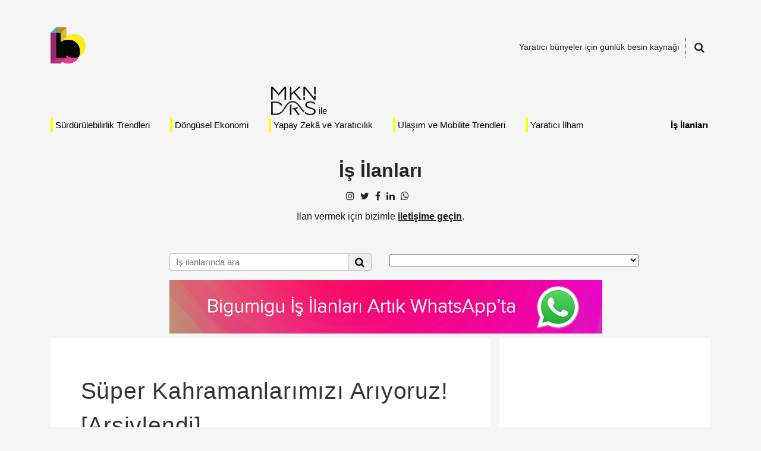

--- FILE ---
content_type: text/html; charset=UTF-8
request_url: https://bigumigu.com/is-ilani/super-kahramanlarimizi-ariyoruz/
body_size: 51614
content:
<!doctype html><html lang="tr"><head><script data-no-optimize="1">var litespeed_docref=sessionStorage.getItem("litespeed_docref");litespeed_docref&&(Object.defineProperty(document,"referrer",{get:function(){return litespeed_docref}}),sessionStorage.removeItem("litespeed_docref"));</script> <meta charset="UTF-8" /><meta name="viewport" content="width=device-width, initial-scale=1.0, target-densitydpi=medium-dpi, shrink-to-fit=no"><link rel="pingback" href="https://bigumigu.com/xmlrpc.php" /><meta name='robots' content='noindex, follow' /><title>Süper Kahramanlarımızı Arıyoruz! &#8226; Bigumigu</title><meta property="og:locale" content="tr_TR" /><meta property="og:type" content="article" /><meta property="og:title" content="Süper Kahramanlarımızı Arıyoruz! &#8226; Bigumigu" /><meta property="og:description" content="Marka Temsilcisi Dijital ajanslarda ilgili pozisyonda daha önceden deneyimi olan Üniversitelerin 4 yıllık bölümlerinden mezun, Çok iyi derecede İngilizce bilen," /><meta property="og:url" content="https://bigumigu.com/is-ilani/super-kahramanlarimizi-ariyoruz/" /><meta property="og:site_name" content="Bigumigu" /><meta property="article:publisher" content="https://www.facebook.com/bigumigu" /><meta name="twitter:card" content="summary_large_image" /><meta name="twitter:site" content="@bigumigu" /><meta name="twitter:label1" content="Tahmini okuma süresi" /><meta name="twitter:data1" content="3 dakika" /> <script type="application/ld+json" class="yoast-schema-graph">{"@context":"https://schema.org","@graph":[{"@type":"WebPage","@id":"https://bigumigu.com/is-ilani/super-kahramanlarimizi-ariyoruz/","url":"https://bigumigu.com/is-ilani/super-kahramanlarimizi-ariyoruz/","name":"Süper Kahramanlarımızı Arıyoruz! &#8226; Bigumigu","isPartOf":{"@id":"https://bigumigu.com/#website"},"datePublished":"2015-03-20T22:00:00+00:00","breadcrumb":{"@id":"https://bigumigu.com/is-ilani/super-kahramanlarimizi-ariyoruz/#breadcrumb"},"inLanguage":"tr","potentialAction":[{"@type":"ReadAction","target":["https://bigumigu.com/is-ilani/super-kahramanlarimizi-ariyoruz/"]}]},{"@type":"BreadcrumbList","@id":"https://bigumigu.com/is-ilani/super-kahramanlarimizi-ariyoruz/#breadcrumb","itemListElement":[{"@type":"ListItem","position":1,"name":"Ana sayfa","item":"https://bigumigu.com/"},{"@type":"ListItem","position":2,"name":"İş ilanları","item":"https://bigumigu.com/is-ilanlari/"},{"@type":"ListItem","position":3,"name":"Süper Kahramanlarımızı Arıyoruz!"}]},{"@type":"WebSite","@id":"https://bigumigu.com/#website","url":"https://bigumigu.com/","name":"Bigumigu","description":"Yaratıcı bünyeler için günlük besin kaynağı","publisher":{"@id":"https://bigumigu.com/#organization"},"potentialAction":[{"@type":"SearchAction","target":{"@type":"EntryPoint","urlTemplate":"https://bigumigu.com/?s={search_term_string}"},"query-input":{"@type":"PropertyValueSpecification","valueRequired":true,"valueName":"search_term_string"}}],"inLanguage":"tr"},{"@type":"Organization","@id":"https://bigumigu.com/#organization","name":"Bigumigu","url":"https://bigumigu.com/","logo":{"@type":"ImageObject","inLanguage":"tr","@id":"https://bigumigu.com/#/schema/logo/image/","url":"https://bigumigu.com/wp-content/uploads/2017/07/bigumigu_logo.png","contentUrl":"https://bigumigu.com/wp-content/uploads/2017/07/bigumigu_logo.png","width":104,"height":142,"caption":"Bigumigu"},"image":{"@id":"https://bigumigu.com/#/schema/logo/image/"},"sameAs":["https://www.facebook.com/bigumigu","https://x.com/bigumigu","https://instagram.com/bigumigu/","https://www.linkedin.com/company/bigumigu","https://www.pinterest.com/bigumigu","https://www.youtube.com/bigumigu/"]}]}</script> <link rel='dns-prefetch' href='//www.googletagmanager.com' /><link rel='dns-prefetch' href='//fonts.googleapis.com' /><link rel='dns-prefetch' href='//pagead2.googlesyndication.com' /><link rel="alternate" type="application/rss+xml" title="Bigumigu &raquo; akışı" href="https://bigumigu.com/feed/" /><link rel="alternate" type="application/rss+xml" title="Bigumigu &raquo; yorum akışı" href="https://bigumigu.com/yorumlar/feed/" /><link rel="alternate" title="oEmbed (JSON)" type="application/json+oembed" href="https://bigumigu.com/wp-json/oembed/1.0/embed?url=https%3A%2F%2Fbigumigu.com%2Fis-ilani%2Fsuper-kahramanlarimizi-ariyoruz%2F" /><link rel="alternate" title="oEmbed (XML)" type="text/xml+oembed" href="https://bigumigu.com/wp-json/oembed/1.0/embed?url=https%3A%2F%2Fbigumigu.com%2Fis-ilani%2Fsuper-kahramanlarimizi-ariyoruz%2F&#038;format=xml" /><meta property="og:image" content="https://bigumigu.com/wp-content/uploads/2018/12/500-500_yenilogo_2-200x200.png"/><link data-optimized="2" rel="stylesheet" href="https://bigumigu.com/wp-content/litespeed/css/ddf8bbf74640288860abe69c9b48921d.css?ver=2dd72" /> <script id="jetpack_related-posts-js-extra" type="litespeed/javascript">var related_posts_js_options={"post_heading":"h4"}</script> <script type="litespeed/javascript" data-src="https://bigumigu.com/wp-includes/js/jquery/jquery.min.js?ver=3.7.1" id="jquery-core-js"></script> 
 <script type="litespeed/javascript" data-src="https://www.googletagmanager.com/gtag/js?id=G-613KNWLTTE" id="google_gtagjs-js"></script> <script id="google_gtagjs-js-after" type="litespeed/javascript">window.dataLayer=window.dataLayer||[];function gtag(){dataLayer.push(arguments)}
gtag("set","linker",{"domains":["bigumigu.com"]});gtag("js",new Date());gtag("set","developer_id.dZTNiMT",!0);gtag("config","G-613KNWLTTE")</script> <link rel="https://api.w.org/" href="https://bigumigu.com/wp-json/" /><link rel="alternate" title="JSON" type="application/json" href="https://bigumigu.com/wp-json/wp/v2/job_posting/80017" /><link rel="EditURI" type="application/rsd+xml" title="RSD" href="https://bigumigu.com/xmlrpc.php?rsd" /><meta name="generator" content="WordPress 6.9" /><link rel='shortlink' href='https://bigumigu.com/?p=80017' /><meta name="generator" content="Site Kit by Google 1.168.0" /><meta name="robots" content="noodp"><meta name="googlebot" content="noodp"><meta name="distribution" content="global"><meta name="classification" content="turkey"><meta name="identifier" content="bigumigu.com"><meta name="copyright" content="Copyright 2005-2026 Bigumigu"><meta property="fb:app_id" content="125147024185808" /> <script type="litespeed/javascript">(function(d,s,id){var js,fjs=d.getElementsByTagName(s)[0];if(d.getElementById(id))return;js=d.createElement(s);js.id=id;js.src="//connect.facebook.net/tr_TR/sdk.js#xfbml=1&version=v3.0&appId=125147024185808";fjs.parentNode.insertBefore(js,fjs)}(document,"script","facebook-jssdk"))</script> <meta property="fb:page_id" content="81792615359" /><link rel="apple-touch-icon" sizes="57x57" href="https://bigumigu.com/wp-content/uploads/2020/11/apple-touch-icon-57x57-1.png"><link rel="apple-touch-icon" sizes="60x60" href="https://bigumigu.com/wp-content/uploads/2020/11/apple-touch-icon-60x60-1.png"><link rel="apple-touch-icon" sizes="72x72" href="https://bigumigu.com/wp-content/uploads/2020/11/apple-touch-icon-72x72-1.png"><link rel="apple-touch-icon" sizes="76x76" href="https://bigumigu.com/wp-content/uploads/2020/11/apple-touch-icon-76x76-1.png"><link rel="apple-touch-icon" sizes="114x114" href="https://bigumigu.com/wp-content/uploads/2020/11/apple-touch-icon-114x114-1.png"><link rel="apple-touch-icon" sizes="120x120" href="https://bigumigu.com/wp-content/uploads/2020/11/apple-touch-icon-120x120-1.png"><link rel="apple-touch-icon" sizes="144x144" href="https://bigumigu.com/wp-content/uploads/2020/11/apple-touch-icon-144x144-1.png"><link rel="apple-touch-icon" sizes="152x152" href="https://bigumigu.com/wp-content/uploads/2020/11/apple-touch-icon-152x152-1.png"><link rel="apple-touch-icon" sizes="180x180" href="https://bigumigu.com/wp-content/uploads/2017/07/apple-icon-180x180.png"><link rel="icon" type="image/png" sizes="16x16" href="https://bigumigu.com/wp-content/uploads/2020/11/favicon-16x16-1.png"><link rel="icon" type="image/png" sizes="32x32" href="https://bigumigu.com/wp-content/uploads/2020/11/favicon-32x32-1.png"><link rel="icon" type="image/png" sizes="96x96" href="https://bigumigu.com/wp-content/uploads/2020/11/favicon-96x96-1.png"><link rel="icon" type="image/png" sizes="192x192" href="https://bigumigu.com/wp-content/uploads/2017/07/android-icon-192x192.png"><meta name="msapplication-square70x70logo" content="https://bigumigu.com/wp-content/uploads/2020/11/mstile-70x70-1.png"><meta name="msapplication-TileImage" content="https://bigumigu.com/wp-content/uploads/2020/11/mstile-144x144-1.png"><meta name="msapplication-square150x150logo" content="https://bigumigu.com/wp-content/uploads/2017/07/ms-icon-150x150.png"><meta name="msapplication-square310x310logo" content="https://bigumigu.com/wp-content/uploads/2017/07/ms-icon-310x310.png"><meta name="msapplication-TileColor" content="#ffffff"><meta name="theme-color" content="#ffffff"><meta name="google-adsense-platform-account" content="ca-host-pub-2644536267352236"><meta name="google-adsense-platform-domain" content="sitekit.withgoogle.com"> <script type="litespeed/javascript" data-src="https://pagead2.googlesyndication.com/pagead/js/adsbygoogle.js?client=ca-pub-5116355147456314&amp;host=ca-host-pub-2644536267352236" crossorigin="anonymous"></script> <link rel="icon" href="https://bigumigu.com/wp-content/uploads/2018/03/cropped-transparan-900x900-bigumigu.png" sizes="32x32" /><link rel="icon" href="https://bigumigu.com/wp-content/uploads/2018/03/cropped-transparan-900x900-bigumigu.png" sizes="192x192" /><link rel="apple-touch-icon" href="https://bigumigu.com/wp-content/uploads/2018/03/cropped-transparan-900x900-bigumigu.png" /><meta name="msapplication-TileImage" content="https://bigumigu.com/wp-content/uploads/2018/03/cropped-transparan-900x900-bigumigu.png" /></head><body class="wp-singular job_posting-template-default single single-job_posting postid-80017 wp-theme-bigumigu"><div id="fb-root"></div><div class="container"><header><section class="pt-3">
<a href="/" class="logo">
<img src="https://bigumigu.com/wp-content/uploads/2018/03/bigumigu_yeni_logo.png" alt="Bigumigu" width="59" height="61" />					</a><div class="righty">
<span class="tagline">Yaratıcı bünyeler için günlük besin kaynağı</span>
<a href="/ara" class="btn-search"><span class="fa fa-search fa-lg"></span></a></div><form role="search" method="get" class="search-form" action="https://bigumigu.com/">
<label>
<span class="screen-reader-text">Ara:</span>
<input type="search" class="search-field"
placeholder="Ne aramıştınız?"
value="" name="s" />
</label>
<button type="submit" class="search-submit"><i class="fa fa-chevron-right fa-lg"></i><span class="screen-reader-text">Ara</span></button></form><div class="spacer spacer-sm"></div><nav class="menu-ana-menu-container"><ul id="menu-ana-menu" class="menu"><li id="menu-item-203666" class="sisecam menu-item menu-item-type-taxonomy menu-item-object-category menu-item-203666"><a href="https://bigumigu.com/surdurulebilirlik-trendleri/">Sürdürülebilirlik Trendleri</a></li><li id="menu-item-203667" class="menu-item menu-item-type-taxonomy menu-item-object-category menu-item-203667"><a href="https://bigumigu.com/dongusel-ekonomi/">Döngüsel Ekonomi</a></li><li id="menu-item-203668" class="mkndrs menu-item menu-item-type-taxonomy menu-item-object-category menu-item-203668"><a href="https://bigumigu.com/yapay-zeka-ve-yaraticilik/">Yapay Zekâ ve Yaratıcılık</a></li><li id="menu-item-203669" class="menu-item menu-item-type-taxonomy menu-item-object-category menu-item-203669"><a href="https://bigumigu.com/ulasim-ve-mobilite-trendleri/">Ulaşım ve Mobilite Trendleri</a></li><li id="menu-item-203670" class="menu-item menu-item-type-taxonomy menu-item-object-category menu-item-203670"><a href="https://bigumigu.com/yaratici-ilham/">Yaratıcı İlham</a></li></ul></nav><nav class="right-menu"><ul id="menu-ust-sag-menu" class="menu"><li id="menu-item-203671" class="menu-isilanlari menu-item menu-item-type-custom menu-item-object-custom menu-item-203671"><a href="/is-ilanlari">İş İlanları</a></li></ul></nav></section></header><main><div class="col-12 col-md-8 offset-md-2 heading clearfix"><h1>
<a href="/is-ilanlari/">İş İlanları</a></h1><ul class="jobs-social"><li><a href="https://instagram.com/bigumiguilanlar" target="_blank" rel="noopener"><i class="fa fa-instagram"></i></a></li><li><a href="https://twitter.com/bigumiguilanlar" target="_blank" rel="noopener"><i class="fa fa-twitter"></i></a></li><li><a href="https://facebook.com/bigumiguilanlar" target="_blank" rel="noopener"><i class="fa fa-facebook"></i></a></li><li><a href="https://linkedin.com/company/bigumigu-ilanlar" target="_blank" rel="noopener"><i class="fa fa-linkedin"></i></a></li><li><a href="https://chat.whatsapp.com/HTptyZst3CaDej84p9DAso" target="_blank" rel="noopener"><i class="fa fa-whatsapp"></i></a></li></ul><p class="subtitle">İlan vermek için bizimle <a href="/is-ilani-yayinlama/">iletişime geçin</a>.</p><div class="row"><div class="col-md-6 mb-2"><form action="/is-ilanlari/" method="get" class="job-search-form">
<input type="search" name="ara" placeholder="İş ilanlarında ara" class="txt-job-search" value="" /><button type="submit" class="btn-job-search"><span class="fa fa-search fa-lg"></span></button></form></div><div class="col-md-6 mb-2 text-md-right">
<select id="positions" class="select2"><option value=""></option><option value="https://bigumigu.com/is-ilanlari/pozisyon/mt-marka-temsilcisi/">(MT) MARKA TEMSİLCİSİ</option><option value="https://bigumigu.com/is-ilanlari/pozisyon/net-mobile-app-developer/">.net &amp; mobile app developer</option><option value="https://bigumigu.com/is-ilanlari/pozisyon/2d-animator/">2d animator</option><option value="https://bigumigu.com/is-ilanlari/pozisyon/2d-game-animator/">2d game animator</option><option value="https://bigumigu.com/is-ilanlari/pozisyon/2d-teknik-artist/">2d teknik artist</option><option value="https://bigumigu.com/is-ilanlari/pozisyon/3d-oyun-tasarimcisi/">3d &amp; oyun tasarımcısı</option><option value="https://bigumigu.com/is-ilanlari/pozisyon/3d-animator/">3d animatör</option><option value="https://bigumigu.com/is-ilanlari/pozisyon/3d-artist/">3d artist</option><option value="https://bigumigu.com/is-ilanlari/pozisyon/3d-designer/">3d designer</option><option value="https://bigumigu.com/is-ilanlari/pozisyon/3d-game-artist/">3d game artist</option><option value="https://bigumigu.com/is-ilanlari/pozisyon/3d-generalist/">3d generalist</option><option value="https://bigumigu.com/is-ilanlari/pozisyon/3d-modelleme-tasarimcisi/">3d modelleme tasarımcısı</option><option value="https://bigumigu.com/is-ilanlari/pozisyon/3d-modelleme-uzmani/">3d modelleme uzmanı</option><option value="https://bigumigu.com/is-ilanlari/pozisyon/3d-motion-artist/">3d motion artist</option><option value="https://bigumigu.com/is-ilanlari/pozisyon/3d-tasarim-uzmani/">3d tasarım uzmanı</option><option value="https://bigumigu.com/is-ilanlari/pozisyon/3d-tasarimci/">3d tasarımcı</option><option value="https://bigumigu.com/is-ilanlari/pozisyon/3d-ve-2d-tasarimci/">3d ve 2d tasarımcı</option><option value="https://bigumigu.com/is-ilanlari/pozisyon/3d-visualization-specialist/">3d visualization specialist</option><option value="https://bigumigu.com/is-ilanlari/pozisyon/account-sales-manager/">account &amp; sales manager</option><option value="https://bigumigu.com/is-ilanlari/pozisyon/account-director/">account director</option><option value="https://bigumigu.com/is-ilanlari/pozisyon/account-executive/">account executive</option><option value="https://bigumigu.com/is-ilanlari/pozisyon/account-group-head/">account group head</option><option value="https://bigumigu.com/is-ilanlari/pozisyon/account-head/">account head</option><option value="https://bigumigu.com/is-ilanlari/pozisyon/account-manager/">account manager</option><option value="https://bigumigu.com/is-ilanlari/pozisyon/account-manager-sports-marketing/">account manager/sports marketing</option><option value="https://bigumigu.com/is-ilanlari/pozisyon/account-supervisor/">account supervisor</option><option value="https://bigumigu.com/is-ilanlari/pozisyon/advertising-copywriter/">advertising copywriter</option><option value="https://bigumigu.com/is-ilanlari/pozisyon/adwords-account-manager/">adwords account manager</option><option value="https://bigumigu.com/is-ilanlari/pozisyon/adwords-account-strategists-team-leader/">adwords account strategists team leader</option><option value="https://bigumigu.com/is-ilanlari/pozisyon/adwords-yoneticisi/">adwords yöneticisi</option><option value="https://bigumigu.com/is-ilanlari/pozisyon/affiliate-dijital-kanallar-satis-ortakligi-programi-yoneticisi/">affiliate / dijital kanallar satış ortaklığı programı yöneticisi</option><option value="https://bigumigu.com/is-ilanlari/pozisyon/after-effects-operatoru/">after effects operatörü</option><option value="https://bigumigu.com/is-ilanlari/pozisyon/agency-traffic-manager/">agency traffic manager</option><option value="https://bigumigu.com/is-ilanlari/pozisyon/ai-video-director/">ai video director</option><option value="https://bigumigu.com/is-ilanlari/pozisyon/ajans-asistani/">ajans asistanı</option><option value="https://bigumigu.com/is-ilanlari/pozisyon/ajans-direktoru/">ajans direktörü</option><option value="https://bigumigu.com/is-ilanlari/pozisyon/ajans-produktoru/">ajans prodüktörü</option><option value="https://bigumigu.com/is-ilanlari/pozisyon/ambalaj-baski-oncesi-hazirlik-uzmani/">ambalaj baski oncesi hazirlik uzmani</option><option value="https://bigumigu.com/is-ilanlari/pozisyon/ambalaj-tasarimcisi/">ambalaj tasarımcısı</option><option value="https://bigumigu.com/is-ilanlari/pozisyon/ambalaj-tasarimcisi-sanat-yonetmeni/">ambalaj tasarımcısı sanat yönetmeni</option><option value="https://bigumigu.com/is-ilanlari/pozisyon/analist/">analist</option><option value="https://bigumigu.com/is-ilanlari/pozisyon/arayuz-tasarimcisi/">arayüz tasarımcısı</option><option value="https://bigumigu.com/is-ilanlari/pozisyon/architect/">architect</option><option value="https://bigumigu.com/is-ilanlari/pozisyon/art-creative-group-head/">art creative group head</option><option value="https://bigumigu.com/is-ilanlari/pozisyon/art-director/">art director</option><option value="https://bigumigu.com/is-ilanlari/pozisyon/art-director-intern/">art director intern</option><option value="https://bigumigu.com/is-ilanlari/pozisyon/art-group-head/">art group head</option><option value="https://bigumigu.com/is-ilanlari/pozisyon/artist/">artist</option><option value="https://bigumigu.com/is-ilanlari/pozisyon/artworker/">artworker</option><option value="https://bigumigu.com/is-ilanlari/pozisyon/assistant-creative-director/">assistant creative director</option><option value="https://bigumigu.com/is-ilanlari/pozisyon/basin-ve-dijital-medya-sorumlusu/">basın ve dijital medya sorumlusu</option><option value="https://bigumigu.com/is-ilanlari/pozisyon/brand-designer/">brand designer</option><option value="https://bigumigu.com/is-ilanlari/pozisyon/brand-digital-partner/">brand digital partner</option><option value="https://bigumigu.com/is-ilanlari/pozisyon/brand-director/">brand director</option><option value="https://bigumigu.com/is-ilanlari/pozisyon/brand-executive/">brand executive</option><option value="https://bigumigu.com/is-ilanlari/pozisyon/brand-manager/">brand manager</option><option value="https://bigumigu.com/is-ilanlari/pozisyon/brand-services-manager/">brand services manager</option><option value="https://bigumigu.com/is-ilanlari/pozisyon/business-developer-customer-relation-specialist/">business developer &amp; customer relation specialist</option><option value="https://bigumigu.com/is-ilanlari/pozisyon/butce-ve-planlama-sorumlusu/">bütçe ve planlama sorumlusu</option><option value="https://bigumigu.com/is-ilanlari/pozisyon/client-director/">client director</option><option value="https://bigumigu.com/is-ilanlari/pozisyon/client-services-director/">client services director</option><option value="https://bigumigu.com/is-ilanlari/pozisyon/client-success-director/">client success director</option><option value="https://bigumigu.com/is-ilanlari/pozisyon/client-success-manager/">client success manager</option><option value="https://bigumigu.com/is-ilanlari/pozisyon/cms-operatoru/">cms operatörü</option><option value="https://bigumigu.com/is-ilanlari/pozisyon/communications-associate/">communications associate</option><option value="https://bigumigu.com/is-ilanlari/pozisyon/communications-officer/">communications officer</option><option value="https://bigumigu.com/is-ilanlari/pozisyon/community-and-content-manager/">community and content manager</option><option value="https://bigumigu.com/is-ilanlari/pozisyon/community-manager/">community manager</option><option value="https://bigumigu.com/is-ilanlari/pozisyon/consumer-insights-digital-executive/">consumer insights &amp; digital executive</option><option value="https://bigumigu.com/is-ilanlari/pozisyon/content-account-manager/">content &amp; account manager</option><option value="https://bigumigu.com/is-ilanlari/pozisyon/content-community-manager/">content &amp; community manager</option><option value="https://bigumigu.com/is-ilanlari/pozisyon/content-and-moderation-specialist/">content and moderation specialist</option><option value="https://bigumigu.com/is-ilanlari/pozisyon/content-creator/">content creator</option><option value="https://bigumigu.com/is-ilanlari/pozisyon/content-editor/">content editor</option><option value="https://bigumigu.com/is-ilanlari/pozisyon/content-executive-copywriter/">content executive copywriter</option><option value="https://bigumigu.com/is-ilanlari/pozisyon/content-manager/">content manager</option><option value="https://bigumigu.com/is-ilanlari/pozisyon/content-marketer/">content marketer</option><option value="https://bigumigu.com/is-ilanlari/pozisyon/content-marketing-seo-specialist/">content marketing &amp; seo specialist</option><option value="https://bigumigu.com/is-ilanlari/pozisyon/content-marketing-specialist/">content marketing specialist</option><option value="https://bigumigu.com/is-ilanlari/pozisyon/content-operation-manager/">content operation manager</option><option value="https://bigumigu.com/is-ilanlari/pozisyon/content-writer/">content writer</option><option value="https://bigumigu.com/is-ilanlari/pozisyon/copywriter/">copywriter</option><option value="https://bigumigu.com/is-ilanlari/pozisyon/copywriter-group-head/">copywriter group head</option><option value="https://bigumigu.com/is-ilanlari/pozisyon/creative-art-group-head/">creative art group head</option><option value="https://bigumigu.com/is-ilanlari/pozisyon/creative-content-editor/">creative content editor</option><option value="https://bigumigu.com/is-ilanlari/pozisyon/creative-content-manager/">creative content manager</option><option value="https://bigumigu.com/is-ilanlari/pozisyon/creative-copywriter/">creative copywriter</option><option value="https://bigumigu.com/is-ilanlari/pozisyon/creative-designer/">creative designer</option><option value="https://bigumigu.com/is-ilanlari/pozisyon/creative-director/">creative director</option><option value="https://bigumigu.com/is-ilanlari/pozisyon/creative-group-head/">creative group head</option><option value="https://bigumigu.com/is-ilanlari/pozisyon/creative-group-head-art/">creative group head – art</option><option value="https://bigumigu.com/is-ilanlari/pozisyon/creative-head/">creative head</option><option value="https://bigumigu.com/is-ilanlari/pozisyon/creative-manager/">creative manager</option><option value="https://bigumigu.com/is-ilanlari/pozisyon/creative-production-relations-manager/">creative production &amp; relations manager</option><option value="https://bigumigu.com/is-ilanlari/pozisyon/creative-social-media-manager/">creative social media manager</option><option value="https://bigumigu.com/is-ilanlari/pozisyon/creative-strategist/">creative strategist</option><option value="https://bigumigu.com/is-ilanlari/pozisyon/creative-strategy-director/">creative strategy director</option><option value="https://bigumigu.com/is-ilanlari/pozisyon/creative-writer/">creative writer</option><option value="https://bigumigu.com/is-ilanlari/pozisyon/crm-proje-yoneticisi/">crm proje yöneticisi</option><option value="https://bigumigu.com/is-ilanlari/pozisyon/crm-uzman-yardimcisi/">crm uzman yardımcısı</option><option value="https://bigumigu.com/is-ilanlari/pozisyon/crm-uzmani/">crm uzmanı</option><option value="https://bigumigu.com/is-ilanlari/pozisyon/customer-relations-director/">customer relations director</option><option value="https://bigumigu.com/is-ilanlari/pozisyon/customer-relations-executive/">customer relations executive</option><option value="https://bigumigu.com/is-ilanlari/pozisyon/customer-supervisor/">customer supervisor</option><option value="https://bigumigu.com/is-ilanlari/pozisyon/deneyim-pazarlamasi-icerik-ureticisi/">deneyim pazarlaması içerik üreticisi</option><option value="https://bigumigu.com/is-ilanlari/pozisyon/desen-tasarimcisi/">desen tasarımcısı</option><option value="https://bigumigu.com/is-ilanlari/pozisyon/design-lead-marketing/">design lead marketing</option><option value="https://bigumigu.com/is-ilanlari/pozisyon/design-strategist/">design strategist</option><option value="https://bigumigu.com/is-ilanlari/pozisyon/designer/">designer</option><option value="https://bigumigu.com/is-ilanlari/pozisyon/digital-account-executive/">digital account executive</option><option value="https://bigumigu.com/is-ilanlari/pozisyon/digital-account-manager/">digital account manager</option><option value="https://bigumigu.com/is-ilanlari/pozisyon/digital-agency-manager/">digital agency manager</option><option value="https://bigumigu.com/is-ilanlari/pozisyon/digital-analyst/">digital analyst</option><option value="https://bigumigu.com/is-ilanlari/pozisyon/digital-art-designer/">digital art designer</option><option value="https://bigumigu.com/is-ilanlari/pozisyon/digital-art-director/">digital art director</option><option value="https://bigumigu.com/is-ilanlari/pozisyon/digital-art-director-sosyal-medya/">digital art director-sosyal medya</option><option value="https://bigumigu.com/is-ilanlari/pozisyon/digital-art-director-web/">digital art director-web</option><option value="https://bigumigu.com/is-ilanlari/pozisyon/digital-brand-executive/">digital brand executive</option><option value="https://bigumigu.com/is-ilanlari/pozisyon/digital-brand-manager/">digital brand manager</option><option value="https://bigumigu.com/is-ilanlari/pozisyon/digital-communications-group-head/">Digital Communications Group Head</option><option value="https://bigumigu.com/is-ilanlari/pozisyon/digital-content-and-social-media-manager/">digital content and social media manager</option><option value="https://bigumigu.com/is-ilanlari/pozisyon/digital-content-creator/">digital content creator</option><option value="https://bigumigu.com/is-ilanlari/pozisyon/digital-content-editor/">digital content editor</option><option value="https://bigumigu.com/is-ilanlari/pozisyon/digital-content-manager/">digital content manager</option><option value="https://bigumigu.com/is-ilanlari/pozisyon/digital-copywriter/">digital copywriter</option><option value="https://bigumigu.com/is-ilanlari/pozisyon/digital-creative-intern/">digital creative intern</option><option value="https://bigumigu.com/is-ilanlari/pozisyon/digital-designer/">digital designer</option><option value="https://bigumigu.com/is-ilanlari/pozisyon/digital-graphic-designer/">digital graphic designer</option><option value="https://bigumigu.com/is-ilanlari/pozisyon/digital-group-head/">digital group head</option><option value="https://bigumigu.com/is-ilanlari/pozisyon/digital-lead/">digital lead</option><option value="https://bigumigu.com/is-ilanlari/pozisyon/digital-marketing-and-social-media-specialist/">digital marketing and social media specialist</option><option value="https://bigumigu.com/is-ilanlari/pozisyon/digital-marketing-director/">digital marketing director</option><option value="https://bigumigu.com/is-ilanlari/pozisyon/digital-marketing-executive/">digital marketing executive</option><option value="https://bigumigu.com/is-ilanlari/pozisyon/digital-marketing-manager/">digital marketing manager</option><option value="https://bigumigu.com/is-ilanlari/pozisyon/digital-marketing-specialist/">digital marketing specialist</option><option value="https://bigumigu.com/is-ilanlari/pozisyon/digital-media-designer/">digital media designer</option><option value="https://bigumigu.com/is-ilanlari/pozisyon/digital-media-planning-and-buying-executive/">digital media planning and buying executive</option><option value="https://bigumigu.com/is-ilanlari/pozisyon/digital-performance-marketing/">digital performance marketing</option><option value="https://bigumigu.com/is-ilanlari/pozisyon/digital-pr-specialist/">digital pr specialist</option><option value="https://bigumigu.com/is-ilanlari/pozisyon/digital-project-manager/">digital project manager</option><option value="https://bigumigu.com/is-ilanlari/pozisyon/digital-social-media-strategist/">digital social media strategist</option><option value="https://bigumigu.com/is-ilanlari/pozisyon/digital-strategist/">digital strategist</option><option value="https://bigumigu.com/is-ilanlari/pozisyon/digital-strategist-growth-hacker/">digital strategist &amp; growth hacker</option><option value="https://bigumigu.com/is-ilanlari/pozisyon/digital-strategy-content-head/">digital strategy / content head</option><option value="https://bigumigu.com/is-ilanlari/pozisyon/dijital-icerik-topluluk-yoneticisi/">dijital içerik &amp; topluluk yöneticisi</option><option value="https://bigumigu.com/is-ilanlari/pozisyon/dijital-icerik-sorumlusu/">dijital içerik sorumlusu</option><option value="https://bigumigu.com/is-ilanlari/pozisyon/dijital-icerik-ureticisi/">dijital içerik üreticisi</option><option value="https://bigumigu.com/is-ilanlari/pozisyon/dijital-icerik-uzmani/">dijital içerik uzmanı</option><option value="https://bigumigu.com/is-ilanlari/pozisyon/dijital-iletisim-uzmani/">dijital iletişim uzmanı</option><option value="https://bigumigu.com/is-ilanlari/pozisyon/dijital-kampanyalar-koordinatoru/">dijital kampanyalar koordinatörü</option><option value="https://bigumigu.com/is-ilanlari/pozisyon/dijital-kreatif-ve-strateji-direktoru/">dijital kreatif ve strateji direktörü</option><option value="https://bigumigu.com/is-ilanlari/pozisyon/dijital-marka-temsilcisi/">dijital marka temsilcisi</option><option value="https://bigumigu.com/is-ilanlari/pozisyon/dijital-marka-yoneticisi/">dijital marka yöneticisi</option><option value="https://bigumigu.com/is-ilanlari/pozisyon/dijital-mecra-yoneticisi/">dijital mecra yöneticisi</option><option value="https://bigumigu.com/is-ilanlari/pozisyon/dijital-medya-aktivasyon-uzmani/">dijital medya aktivasyon uzmanı</option><option value="https://bigumigu.com/is-ilanlari/pozisyon/dijital-medya-direktoru/">dijital medya direktörü</option><option value="https://bigumigu.com/is-ilanlari/pozisyon/dijital-medya-metin-yazari/">dijital medya metin yazarı</option><option value="https://bigumigu.com/is-ilanlari/pozisyon/dijital-medya-planlama-uzmani/">dijital medya planlama uzmanı</option><option value="https://bigumigu.com/is-ilanlari/pozisyon/dijital-medya-tasarimcisi/">dijital medya tasarımcısı</option><option value="https://bigumigu.com/is-ilanlari/pozisyon/dijital-medya-uzmani/">dijital medya uzmanı</option><option value="https://bigumigu.com/is-ilanlari/pozisyon/dijital-medya-ve-basin-sorumlusu/">dijital medya ve basın sorumlusu</option><option value="https://bigumigu.com/is-ilanlari/pozisyon/dijital-medya-yoneticisi/">dijital medya yöneticisi</option><option value="https://bigumigu.com/is-ilanlari/pozisyon/dijital-metin-yazari/">dijital metin yazarı</option><option value="https://bigumigu.com/is-ilanlari/pozisyon/dijital-pazarlama-uzman-yardimcisi/">dijital pazarlama uzman yardımcısı</option><option value="https://bigumigu.com/is-ilanlari/pozisyon/dijital-pazarlama-uzmani/">dijital pazarlama uzmanı</option><option value="https://bigumigu.com/is-ilanlari/pozisyon/dijital-pazarlama-ve-sosyal-medya-koordinatoru/">dijital pazarlama ve sosyal medya koordinatoru</option><option value="https://bigumigu.com/is-ilanlari/pozisyon/dijital-pazarlama-ve-sosyal-medya-uzmani/">dijital pazarlama ve sosyal medya uzmanı</option><option value="https://bigumigu.com/is-ilanlari/pozisyon/dijital-pazarlama-yoneticisi/">dijital pazarlama yöneticisi</option><option value="https://bigumigu.com/is-ilanlari/pozisyon/dijital-proje-gelistirici/">dijital proje geliştirici</option><option value="https://bigumigu.com/is-ilanlari/pozisyon/dijital-proje-yoneticisi/">dijital proje yöneticisi</option><option value="https://bigumigu.com/is-ilanlari/pozisyon/dijital-projeler-sorumlusu/">dijital projeler sorumlusu</option><option value="https://bigumigu.com/is-ilanlari/pozisyon/dijital-reklam-hesap-yoneticisi/">dijital reklam hesap yöneticisi</option><option value="https://bigumigu.com/is-ilanlari/pozisyon/dijital-reklam-satis-pazarlama-uzmani/">dijital reklam satış &amp; pazarlama uzmanı</option><option value="https://bigumigu.com/is-ilanlari/pozisyon/dijital-reklam-yazari/">dijital reklam yazarı</option><option value="https://bigumigu.com/is-ilanlari/pozisyon/dijital-sanat-yonetmeni/">dijital sanat yönetmeni</option><option value="https://bigumigu.com/is-ilanlari/pozisyon/dijital-satin-alma-uzmani/">dijital satın alma uzmanı</option><option value="https://bigumigu.com/is-ilanlari/pozisyon/dijital-satis-pazarlama-uzmani/">dijital satış &amp; pazarlama uzmanı</option><option value="https://bigumigu.com/is-ilanlari/pozisyon/dijital-satis-ve-pazarlama/">dijital satış ve pazarlama</option><option value="https://bigumigu.com/is-ilanlari/pozisyon/dijital-tasarim-uzmani/">dijital tasarım uzmanı</option><option value="https://bigumigu.com/is-ilanlari/pozisyon/dijital-tasarimci/">dijital tasarımcı</option><option value="https://bigumigu.com/is-ilanlari/pozisyon/dijital-yazar/">dijital yazar</option><option value="https://bigumigu.com/is-ilanlari/pozisyon/director-of-customer-relations/">director of customer relations</option><option value="https://bigumigu.com/is-ilanlari/pozisyon/editor/">editör</option><option value="https://bigumigu.com/is-ilanlari/pozisyon/ekip-arkadasi/">ekip arkadaşı</option><option value="https://bigumigu.com/is-ilanlari/pozisyon/endustriyel-3d-tasarimci/">endüstriyel 3d tasarımcı</option><option value="https://bigumigu.com/is-ilanlari/pozisyon/endustriyel-tasarimci/">endüstriyel tasarımcı</option><option value="https://bigumigu.com/is-ilanlari/pozisyon/etkinlik-asistani/">etkinlik asistanı</option><option value="https://bigumigu.com/is-ilanlari/pozisyon/etkinlik-direktoru/">etkinlik direktörü</option><option value="https://bigumigu.com/is-ilanlari/pozisyon/etkinlik-grup-muduru/">etkinlik grup müdürü</option><option value="https://bigumigu.com/is-ilanlari/pozisyon/etkinlik-icerik-ureticisi/">etkinlik içerik üreticisi</option><option value="https://bigumigu.com/is-ilanlari/pozisyon/etkinlik-icerik-yoneticisi/">etkinlik içerik yöneticisi</option><option value="https://bigumigu.com/is-ilanlari/pozisyon/etkinlik-muduru/">etkinlik müdürü</option><option value="https://bigumigu.com/is-ilanlari/pozisyon/etkinlik-pazarlama-uzmani/">etkinlik pazarlama uzmanı</option><option value="https://bigumigu.com/is-ilanlari/pozisyon/etkinlik-proje-yoneticisi/">etkinlik proje yöneticisi</option><option value="https://bigumigu.com/is-ilanlari/pozisyon/etkinlik-projeleri-sorumlusu/">etkinlik projeleri sorumlusu</option><option value="https://bigumigu.com/is-ilanlari/pozisyon/etkinlik-tasarimcisi/">etkinlik tasarımcısı</option><option value="https://bigumigu.com/is-ilanlari/pozisyon/etkinlik-tasarimi-proje-muduru/">etkinlik tasarımı proje müdürü</option><option value="https://bigumigu.com/is-ilanlari/pozisyon/etkinlik-ve-organizasyon-sorumlusu/">etkinlik ve organizasyon sorumlusu</option><option value="https://bigumigu.com/is-ilanlari/pozisyon/etkinlik-yoneticisi/">etkinlik yöneticisi</option><option value="https://bigumigu.com/is-ilanlari/pozisyon/etki%cc%87nli%cc%87k-ve-organi%cc%87zasyon-sorumlusu/">etki̇nli̇k ve organi̇zasyon sorumlusu</option><option value="https://bigumigu.com/is-ilanlari/pozisyon/event-content-manager/">event content manager</option><option value="https://bigumigu.com/is-ilanlari/pozisyon/event-director/">event director</option><option value="https://bigumigu.com/is-ilanlari/pozisyon/event-manager/">event manager</option><option value="https://bigumigu.com/is-ilanlari/pozisyon/event-marketing-manager/">event marketing manager</option><option value="https://bigumigu.com/is-ilanlari/pozisyon/event-operations-manager/">event operations manager</option><option value="https://bigumigu.com/is-ilanlari/pozisyon/event-project-manager/">event project manager</option><option value="https://bigumigu.com/is-ilanlari/pozisyon/event-specialist/">event specialist</option><option value="https://bigumigu.com/is-ilanlari/pozisyon/experience-creator/">experience creator</option><option value="https://bigumigu.com/is-ilanlari/pozisyon/fikir-insani/">fikir insanı</option><option value="https://bigumigu.com/is-ilanlari/pozisyon/fotograf-ve-video-editoru/">fotoğraf ve video editörü</option><option value="https://bigumigu.com/is-ilanlari/pozisyon/fotografci/">fotoğrafçı</option><option value="https://bigumigu.com/is-ilanlari/pozisyon/freelance-sr-art-director/">freelance sr. art director</option><option value="https://bigumigu.com/is-ilanlari/pozisyon/front-end-developer/">front-end developer</option><option value="https://bigumigu.com/is-ilanlari/pozisyon/front-end-gelistirici/">front-end geliştirici</option><option value="https://bigumigu.com/is-ilanlari/pozisyon/frontend-developer/">frontend developer</option><option value="https://bigumigu.com/is-ilanlari/pozisyon/fuar-operasyonlari-sorumlusu/">fuar operasyonları sorumlusu</option><option value="https://bigumigu.com/is-ilanlari/pozisyon/full-stack-developer/">full stack developer</option><option value="https://bigumigu.com/is-ilanlari/pozisyon/game-animator/">game animator</option><option value="https://bigumigu.com/is-ilanlari/pozisyon/game-artist/">game artist</option><option value="https://bigumigu.com/is-ilanlari/pozisyon/gaming-community-manager/">gaming community manager</option><option value="https://bigumigu.com/is-ilanlari/pozisyon/genel-mudur-asistani/">genel müdür asistanı</option><option value="https://bigumigu.com/is-ilanlari/pozisyon/genel-mudur-yardimcisi/">genel müdür yardımcısı</option><option value="https://bigumigu.com/is-ilanlari/pozisyon/google-ads-facebook-ads-uzmani/">google ads &amp; facebook ads uzmanı</option><option value="https://bigumigu.com/is-ilanlari/pozisyon/google-adwords-ajans-is-gelistirme-uzmani/">google adwords ajans iş geliştirme uzmanı</option><option value="https://bigumigu.com/is-ilanlari/pozisyon/google-adwords-hesap-strateji-uzmani/">google adwords hesap strateji uzmanı</option><option value="https://bigumigu.com/is-ilanlari/pozisyon/google-adwords-uzmani/">google adwords uzmanı</option><option value="https://bigumigu.com/is-ilanlari/pozisyon/google-analytics-uzmani/">google analytics uzmanı</option><option value="https://bigumigu.com/is-ilanlari/pozisyon/gorsel-iletisim-tasarim-uzmani/">görsel iletişim tasarım uzmanı</option><option value="https://bigumigu.com/is-ilanlari/pozisyon/gorsel-iletisim-tasarimcisi/">görsel iletişim tasarımcısı</option><option value="https://bigumigu.com/is-ilanlari/pozisyon/gorsel-iletisim-uzmani/">görsel iletişim uzmanı</option><option value="https://bigumigu.com/is-ilanlari/pozisyon/gorsel-sunum-uzmani/">görsel sunum uzmanı</option><option value="https://bigumigu.com/is-ilanlari/pozisyon/gorsel-tasarim-uzman-yardimcisi/">görsel tasarım uzman yardımcısı</option><option value="https://bigumigu.com/is-ilanlari/pozisyon/gorsel-tasarim-uzmani/">görsel tasarım uzmanı</option><option value="https://bigumigu.com/is-ilanlari/pozisyon/gorsel-tasarimci/">görsel tasarımcı</option><option value="https://bigumigu.com/is-ilanlari/pozisyon/grafik-operatoru/">grafik operatörü</option><option value="https://bigumigu.com/is-ilanlari/pozisyon/grafik-tasarim-sorumlusu/">grafik tasarım sorumlusu</option><option value="https://bigumigu.com/is-ilanlari/pozisyon/grafik-tasarim-stajyeri/">grafik tasarım stajyeri</option><option value="https://bigumigu.com/is-ilanlari/pozisyon/grafik-tasarim-uygulama-uzmani/">grafik tasarım uygulama uzmanı</option><option value="https://bigumigu.com/is-ilanlari/pozisyon/grafik-tasarim-uzmani/">grafik tasarım uzmanı</option><option value="https://bigumigu.com/is-ilanlari/pozisyon/grafik-tasarim-yoneticisi/">grafik tasarım yöneticisi</option><option value="https://bigumigu.com/is-ilanlari/pozisyon/grafik-tasarimci/">grafik tasarımcı</option><option value="https://bigumigu.com/is-ilanlari/pozisyon/grafik-uygulama-uzmani/">grafik uygulama uzmanı</option><option value="https://bigumigu.com/is-ilanlari/pozisyon/grafiker/">grafiker</option><option value="https://bigumigu.com/is-ilanlari/pozisyon/graphic-motion-designer/">graphic &amp; motion designer</option><option value="https://bigumigu.com/is-ilanlari/pozisyon/graphic-video-designer/">graphic &amp; video designer</option><option value="https://bigumigu.com/is-ilanlari/pozisyon/graphic-and-motion-designer/">graphic and motion designer</option><option value="https://bigumigu.com/is-ilanlari/pozisyon/graphic-design-operator/">graphic design operator</option><option value="https://bigumigu.com/is-ilanlari/pozisyon/graphic-designer/">graphic designer</option><option value="https://bigumigu.com/is-ilanlari/pozisyon/graphic-designer-intern/">graphic designer intern</option><option value="https://bigumigu.com/is-ilanlari/pozisyon/graphic-operator/">graphic operator</option><option value="https://bigumigu.com/is-ilanlari/pozisyon/group-head/">group head</option><option value="https://bigumigu.com/is-ilanlari/pozisyon/group-head-reklam-yazari/">group head reklam yazarı</option><option value="https://bigumigu.com/is-ilanlari/pozisyon/haber-editoru/">haber editörü</option><option value="https://bigumigu.com/is-ilanlari/pozisyon/hareketli-goruntu-tasarimcisi/">hareketli görüntü tasarımcısı</option><option value="https://bigumigu.com/is-ilanlari/pozisyon/hareketli-grafik-tasarimcisi/">hareketli grafik tasarımcısı</option><option value="https://bigumigu.com/is-ilanlari/pozisyon/head-of-art/">head of art</option><option value="https://bigumigu.com/is-ilanlari/pozisyon/head-of-creativity/">head of creativity</option><option value="https://bigumigu.com/is-ilanlari/pozisyon/head-of-design/">head of design</option><option value="https://bigumigu.com/is-ilanlari/pozisyon/head-of-digital-brand/">head of digital brand</option><option value="https://bigumigu.com/is-ilanlari/pozisyon/head-of-production/">head of production</option><option value="https://bigumigu.com/is-ilanlari/pozisyon/head-of-social/">head of social</option><option value="https://bigumigu.com/is-ilanlari/pozisyon/head-of-social-media/">head of social media</option><option value="https://bigumigu.com/is-ilanlari/pozisyon/hr-manager/">hr manager</option><option value="https://bigumigu.com/is-ilanlari/pozisyon/html-developer/">html developer</option><option value="https://bigumigu.com/is-ilanlari/pozisyon/ic-iletisim-uzmani/">iç iletişim uzmanı</option><option value="https://bigumigu.com/is-ilanlari/pozisyon/ic-mekan-gorsellestirme-uzmani/">ic mekan gorsellestirme uzmani</option><option value="https://bigumigu.com/is-ilanlari/pozisyon/icerik-motion-graphic-stajyer/">içerik / motion graphic stajyer</option><option value="https://bigumigu.com/is-ilanlari/pozisyon/icerik-editorlugu-stajyeri/">içerik editörlüğü stajyeri</option><option value="https://bigumigu.com/is-ilanlari/pozisyon/icerik-editoru/">içerik editörü</option><option value="https://bigumigu.com/is-ilanlari/pozisyon/icerik-gelistirici/">içerik geliştirici</option><option value="https://bigumigu.com/is-ilanlari/pozisyon/icerik-koordinatoru/">içerik koordinatörü</option><option value="https://bigumigu.com/is-ilanlari/pozisyon/icerik-sorumlusu-2/">içerik sorumlusu</option><option value="https://bigumigu.com/is-ilanlari/pozisyon/icerik-stratejisti/">içerik stratejisti</option><option value="https://bigumigu.com/is-ilanlari/pozisyon/icerik-tasarim-lideri/">içerik tasarım lideri</option><option value="https://bigumigu.com/is-ilanlari/pozisyon/icerik-ureticisi/">içerik üreticisi</option><option value="https://bigumigu.com/is-ilanlari/pozisyon/icerik-uzmani/">içerik uzmanı</option><option value="https://bigumigu.com/is-ilanlari/pozisyon/icerik-ve-marka-yoneticisi/">içerik ve marka yöneticisi</option><option value="https://bigumigu.com/is-ilanlari/pozisyon/icerik-ve-proje-yoneticisi/">içerik ve proje yöneticisi</option><option value="https://bigumigu.com/is-ilanlari/pozisyon/icerik-yaraticisi/">içerik yaratıcısı</option><option value="https://bigumigu.com/is-ilanlari/pozisyon/icerik-yazari/">içerik yazarı</option><option value="https://bigumigu.com/is-ilanlari/pozisyon/icerik-yoneticisi/">içerik yöneticisi</option><option value="https://bigumigu.com/is-ilanlari/pozisyon/iletisim-direktoru/">iletişim direktörü</option><option value="https://bigumigu.com/is-ilanlari/pozisyon/iletisim-uzmani/">iletişim uzmanı</option><option value="https://bigumigu.com/is-ilanlari/pozisyon/iletisim-ve-etkinlik-sorumlusu/">iletişim ve etkinlik sorumlusu</option><option value="https://bigumigu.com/is-ilanlari/pozisyon/iletisim-ve-kampanya-sorumlusu/">iletişim ve kampanya sorumlusu</option><option value="https://bigumigu.com/is-ilanlari/pozisyon/iletisim-ve-pazarlama-sorumlusu/">iletişim ve pazarlama sorumlusu</option><option value="https://bigumigu.com/is-ilanlari/pozisyon/illustrator-2/">illustrator</option><option value="https://bigumigu.com/is-ilanlari/pozisyon/industrial-designer/">industrial designer</option><option value="https://bigumigu.com/is-ilanlari/pozisyon/industry-sales-director/">industry sales director</option><option value="https://bigumigu.com/is-ilanlari/pozisyon/influencer-marketing-coordinator/">influencer marketing coordinator</option><option value="https://bigumigu.com/is-ilanlari/pozisyon/influencer-marketing-manager/">influencer marketing manager</option><option value="https://bigumigu.com/is-ilanlari/pozisyon/influencer-marketing-sorumlusu/">influencer marketing sorumlusu</option><option value="https://bigumigu.com/is-ilanlari/pozisyon/influencer-marketing-specialist/">influencer marketing specialist</option><option value="https://bigumigu.com/is-ilanlari/pozisyon/influencer-relations-specialist/">influencer relations specialist</option><option value="https://bigumigu.com/is-ilanlari/pozisyon/interactive-creator/">interactive creator</option><option value="https://bigumigu.com/is-ilanlari/pozisyon/interactive-designer/">interactive designer</option><option value="https://bigumigu.com/is-ilanlari/pozisyon/intern/">intern</option><option value="https://bigumigu.com/is-ilanlari/pozisyon/internet-editoru/">internet editörü</option><option value="https://bigumigu.com/is-ilanlari/pozisyon/is-gelistirme-direktoru/">iş geliştirme direktörü</option><option value="https://bigumigu.com/is-ilanlari/pozisyon/is-gelistirme-ve-marka-yoneticisi/">is gelistirme ve marka yoneticisi</option><option value="https://bigumigu.com/is-ilanlari/pozisyon/isik-tasarimcisi/">ışık tasarımcısı</option><option value="https://bigumigu.com/is-ilanlari/pozisyon/isik-teknisyeni/">ışık teknisyeni</option><option value="https://bigumigu.com/is-ilanlari/pozisyon/jr-content-community-manager/">jr content &amp; community manager</option><option value="https://bigumigu.com/is-ilanlari/pozisyon/jr-content-editor/">jr content editor</option><option value="https://bigumigu.com/is-ilanlari/pozisyon/jr-grafik-tasarimci/">jr grafik tasarımcı</option><option value="https://bigumigu.com/is-ilanlari/pozisyon/jr-marka-sorumlusu/">jr marka sorumlusu</option><option value="https://bigumigu.com/is-ilanlari/pozisyon/jr-3d-artist/">jr. 3d artist</option><option value="https://bigumigu.com/is-ilanlari/pozisyon/jr-3d-designer/">jr. 3d designer</option><option value="https://bigumigu.com/is-ilanlari/pozisyon/jr-3d-tasarimci/">jr. 3d tasarımcı</option><option value="https://bigumigu.com/is-ilanlari/pozisyon/jr-account/">jr. account</option><option value="https://bigumigu.com/is-ilanlari/pozisyon/jr-account-executive/">jr. account executive</option><option value="https://bigumigu.com/is-ilanlari/pozisyon/jr-account-manager/">jr. account manager</option><option value="https://bigumigu.com/is-ilanlari/pozisyon/jr-ambalaj-tasarimcisi/">jr. ambalaj tasarımcısı</option><option value="https://bigumigu.com/is-ilanlari/pozisyon/jr-arayuz-tasarimcisi/">jr. arayüz tasarımcısı</option><option value="https://bigumigu.com/is-ilanlari/pozisyon/jr-art-director/">jr. art director</option><option value="https://bigumigu.com/is-ilanlari/pozisyon/jr-brand-executive/">jr. brand executive</option><option value="https://bigumigu.com/is-ilanlari/pozisyon/jr-brand-manager/">jr. brand manager</option><option value="https://bigumigu.com/is-ilanlari/pozisyon/jr-client-manager/">jr. client manager</option><option value="https://bigumigu.com/is-ilanlari/pozisyon/jr-copywriter/">jr. copywriter</option><option value="https://bigumigu.com/is-ilanlari/pozisyon/jr-designer/">jr. designer</option><option value="https://bigumigu.com/is-ilanlari/pozisyon/jr-digital-art-director/">jr. digital art director</option><option value="https://bigumigu.com/is-ilanlari/pozisyon/jr-digital-designer/">jr. digital designer</option><option value="https://bigumigu.com/is-ilanlari/pozisyon/jr-digital-marketing-manager/">jr. digital marketing manager</option><option value="https://bigumigu.com/is-ilanlari/pozisyon/jr-etkinlik-sorumlusu/">jr. etkinlik sorumlusu</option><option value="https://bigumigu.com/is-ilanlari/pozisyon/jr-event-manager/">jr. event manager</option><option value="https://bigumigu.com/is-ilanlari/pozisyon/jr-game-artist/">jr. game artist</option><option value="https://bigumigu.com/is-ilanlari/pozisyon/jr-graphic-designer/">jr. graphic designer</option><option value="https://bigumigu.com/is-ilanlari/pozisyon/jr-kanal-yoneticisi/">jr. kanal yöneticisi</option><option value="https://bigumigu.com/is-ilanlari/pozisyon/jr-marka-temsilcisi/">jr. marka temsilcisi</option><option value="https://bigumigu.com/is-ilanlari/pozisyon/jr-marketing-artist/">jr. marketing artist</option><option value="https://bigumigu.com/is-ilanlari/pozisyon/jr-metin-yazari/">jr. metin yazarı</option><option value="https://bigumigu.com/is-ilanlari/pozisyon/jr-montaj-ve-kurgu-uzmani/">jr. montaj ve kurgu uzmanı</option><option value="https://bigumigu.com/is-ilanlari/pozisyon/jr-motion-art-director/">jr. motion art director</option><option value="https://bigumigu.com/is-ilanlari/pozisyon/jr-motion-designer/">jr. motion designer</option><option value="https://bigumigu.com/is-ilanlari/pozisyon/jr-motion-graphic-designer/">jr. motion graphic designer</option><option value="https://bigumigu.com/is-ilanlari/pozisyon/jr-motiongraphics-designer/">jr. motiongraphics designer</option><option value="https://bigumigu.com/is-ilanlari/pozisyon/jr-musteri-temsilcisi/">jr. müşteri temsilcisi</option><option value="https://bigumigu.com/is-ilanlari/pozisyon/jr-pazarlama-uzmani/">jr. pazarlama uzmanı</option><option value="https://bigumigu.com/is-ilanlari/pozisyon/jr-product-designer/">Jr. Product Designer</option><option value="https://bigumigu.com/is-ilanlari/pozisyon/jr-proje-yoneticisi/">jr. proje yöneticisi</option><option value="https://bigumigu.com/is-ilanlari/pozisyon/jr-project-manager/">jr. project manager</option><option value="https://bigumigu.com/is-ilanlari/pozisyon/jr-reklam-yazari/">jr. reklam yazarı</option><option value="https://bigumigu.com/is-ilanlari/pozisyon/jr-sanat-yonetmeni/">jr. sanat yönetmeni</option><option value="https://bigumigu.com/is-ilanlari/pozisyon/jr-social-media-content-editor/">jr. social media content editor</option><option value="https://bigumigu.com/is-ilanlari/pozisyon/jr-social-media-manager/">jr. social media manager</option><option value="https://bigumigu.com/is-ilanlari/pozisyon/jr-social-media-specialist/">jr. social media specialist</option><option value="https://bigumigu.com/is-ilanlari/pozisyon/jr-sosyal-medya-uzmani/">jr. sosyal medya uzmanı</option><option value="https://bigumigu.com/is-ilanlari/pozisyon/jr-sosyal-medya-yoneticisi/">jr. sosyal medya yöneticisi</option><option value="https://bigumigu.com/is-ilanlari/pozisyon/jr-strategist/">jr. strategist</option><option value="https://bigumigu.com/is-ilanlari/pozisyon/jr-stratejist/">jr. stratejist</option><option value="https://bigumigu.com/is-ilanlari/pozisyon/jr-tasarimci/">jr. tasarımcı</option><option value="https://bigumigu.com/is-ilanlari/pozisyon/jr-topluluk-yoneticisi/">jr. topluluk yöneticisi</option><option value="https://bigumigu.com/is-ilanlari/pozisyon/jr-ui-web-designer/">jr. ui / web designer</option><option value="https://bigumigu.com/is-ilanlari/pozisyon/jr-ui-designer/">jr. ui designer</option><option value="https://bigumigu.com/is-ilanlari/pozisyon/jr-ui-ux-designer/">jr. ui/ux designer</option><option value="https://bigumigu.com/is-ilanlari/pozisyon/jr-ux-ui-designer/">jr. ux/ui designer</option><option value="https://bigumigu.com/is-ilanlari/pozisyon/jr-video-producer/">jr. video producer</option><option value="https://bigumigu.com/is-ilanlari/pozisyon/jr-videographer/">jr. videographer</option><option value="https://bigumigu.com/is-ilanlari/pozisyon/jr-webmaster/">jr. webmaster</option><option value="https://bigumigu.com/is-ilanlari/pozisyon/kameraman/">kameraman</option><option value="https://bigumigu.com/is-ilanlari/pozisyon/kampanya-yoneticisi/">kampanya yöneticisi</option><option value="https://bigumigu.com/is-ilanlari/pozisyon/kidemli-icerik-gelistirici/">kıdemli içerik geliştirici</option><option value="https://bigumigu.com/is-ilanlari/pozisyon/kidemli-musteri-temsilcisi/">kıdemli müşteri temsilcisi</option><option value="https://bigumigu.com/is-ilanlari/pozisyon/kidemli-sosyal-medya-ve-icerik-uzmani/">kıdemlı sosyal medya ve içerik uzmanı</option><option value="https://bigumigu.com/is-ilanlari/pozisyon/komunite-koordinatoru/">komünite koordinatörü</option><option value="https://bigumigu.com/is-ilanlari/pozisyon/komunite-kuratoru/">komünite küratörü</option><option value="https://bigumigu.com/is-ilanlari/pozisyon/kreatif/">kreatif</option><option value="https://bigumigu.com/is-ilanlari/pozisyon/kreatif-2d-tasarimci/">kreatif 2d tasarımcı</option><option value="https://bigumigu.com/is-ilanlari/pozisyon/kreatif-direktor-1/">kreatif direktör</option><option value="https://bigumigu.com/is-ilanlari/pozisyon/kreatif-ekip-lideri/">kreatif ekip lideri</option><option value="https://bigumigu.com/is-ilanlari/pozisyon/kreatif-grup-direktoru/">kreatif grup direktörü</option><option value="https://bigumigu.com/is-ilanlari/pozisyon/kreatif-icerik-uzmani/">kreatif içerik uzmanı</option><option value="https://bigumigu.com/is-ilanlari/pozisyon/kreatif-icerik-yoneticisi/">kreatif içerik yöneticisi</option><option value="https://bigumigu.com/is-ilanlari/pozisyon/kreatif-metin-yazari/">kreatif metin yazarı</option><option value="https://bigumigu.com/is-ilanlari/pozisyon/kreatif-musteri-iliskileri-direktoru/">kreatif müşteri ilişkileri direktörü</option><option value="https://bigumigu.com/is-ilanlari/pozisyon/kreatif-stratejist/">kreatif stratejist</option><option value="https://bigumigu.com/is-ilanlari/pozisyon/kreatif-tasarim-muduru/">kreatif tasarım müdürü</option><option value="https://bigumigu.com/is-ilanlari/pozisyon/kreatif-yazar/">kreatif yazar</option><option value="https://bigumigu.com/is-ilanlari/pozisyon/kurgu-operatoru/">kurgu operatörü</option><option value="https://bigumigu.com/is-ilanlari/pozisyon/kurgu-uzmani/">kurgu uzmanı</option><option value="https://bigumigu.com/is-ilanlari/pozisyon/kurgu-yonetmeni/">kurgu yönetmeni</option><option value="https://bigumigu.com/is-ilanlari/pozisyon/kurgucu/">kurgucu</option><option value="https://bigumigu.com/is-ilanlari/pozisyon/kurumsal-iletisim-uzmani/">kurumsal iletişim uzmanı</option><option value="https://bigumigu.com/is-ilanlari/pozisyon/kurumsal-satis-yoneticisi/">kurumsal satış yöneticisi</option><option value="https://bigumigu.com/is-ilanlari/pozisyon/lead-graphic-designer/">lead graphic designer</option><option value="https://bigumigu.com/is-ilanlari/pozisyon/lead-motion-designer/">lead motion designer</option><option value="https://bigumigu.com/is-ilanlari/pozisyon/mac-operatoru/">mac operatörü</option><option value="https://bigumigu.com/is-ilanlari/pozisyon/mac-operatoru-grafiker/">mac operatörü/grafiker</option><option value="https://bigumigu.com/is-ilanlari/pozisyon/marka-direktoru/">marka direktörü</option><option value="https://bigumigu.com/is-ilanlari/pozisyon/marka-iletisim-sorumlusu/">marka iletişim sorumlusu</option><option value="https://bigumigu.com/is-ilanlari/pozisyon/marka-iletisim-uzmani/">marka iletişim uzmanı</option><option value="https://bigumigu.com/is-ilanlari/pozisyon/marka-sorumlusu/">marka sorumlusu</option><option value="https://bigumigu.com/is-ilanlari/pozisyon/marka-temsilcisi/">marka temsilcisi</option><option value="https://bigumigu.com/is-ilanlari/pozisyon/marka-uzmani/">marka uzmanı</option><option value="https://bigumigu.com/is-ilanlari/pozisyon/marka-ve-sosyal-medya-yoneticisi/">marka ve sosyal medya yöneticisi</option><option value="https://bigumigu.com/is-ilanlari/pozisyon/marka-yonetici/">marka yönetici</option><option value="https://bigumigu.com/is-ilanlari/pozisyon/marka-yoneticisi/">marka yöneticisi</option><option value="https://bigumigu.com/is-ilanlari/pozisyon/marketing-communications-specialist/">marketing &amp; communications specialist</option><option value="https://bigumigu.com/is-ilanlari/pozisyon/marketing-artist/">marketing artist</option><option value="https://bigumigu.com/is-ilanlari/pozisyon/marketing-communications-manager/">marketing communications manager</option><option value="https://bigumigu.com/is-ilanlari/pozisyon/marketing-designer/">marketing designer</option><option value="https://bigumigu.com/is-ilanlari/pozisyon/marketing-executive/">marketing executive</option><option value="https://bigumigu.com/is-ilanlari/pozisyon/marketing-manager/">marketing manager</option><option value="https://bigumigu.com/is-ilanlari/pozisyon/marketing-specialist/">marketing specialist</option><option value="https://bigumigu.com/is-ilanlari/pozisyon/media-planner/">media planner</option><option value="https://bigumigu.com/is-ilanlari/pozisyon/media-planning-and-buying-specialist/">media planning and buying specialist</option><option value="https://bigumigu.com/is-ilanlari/pozisyon/medikal-danisman/">medikal danışman</option><option value="https://bigumigu.com/is-ilanlari/pozisyon/medya-planlama-uzmani/">medya planlama uzmanı</option><option value="https://bigumigu.com/is-ilanlari/pozisyon/medya-planlama-ve-satin-alma-uzmani/">medya planlama ve satın alma uzmanı</option><option value="https://bigumigu.com/is-ilanlari/pozisyon/meeting-director/">meeting director</option><option value="https://bigumigu.com/is-ilanlari/pozisyon/mekan-deneyimi-sorumlusu/">mekan deneyimi sorumlusu</option><option value="https://bigumigu.com/is-ilanlari/pozisyon/mekan-operasyonlari-asistani/">mekan operasyonları asistanı</option><option value="https://bigumigu.com/is-ilanlari/pozisyon/mekan-operasyonlari-koordinatoru/">mekân operasyonları koordinatörü</option><option value="https://bigumigu.com/is-ilanlari/pozisyon/metin-yazari/">metin yazarı</option><option value="https://bigumigu.com/is-ilanlari/pozisyon/mid-art-director/">mid art director</option><option value="https://bigumigu.com/is-ilanlari/pozisyon/mid-level-account-manager/">mid level account manager</option><option value="https://bigumigu.com/is-ilanlari/pozisyon/mid-level-copywriter/">mid level copywriter</option><option value="https://bigumigu.com/is-ilanlari/pozisyon/mid-level-motion-graphic-designer/">mid level motion graphic designer</option><option value="https://bigumigu.com/is-ilanlari/pozisyon/mid-level-sosyal-medya-uzmani/">mid level sosyal medya uzmanı</option><option value="https://bigumigu.com/is-ilanlari/pozisyon/mid-weight-art-director/">mid weight art director</option><option value="https://bigumigu.com/is-ilanlari/pozisyon/mid-copywriter/">mid. copywriter</option><option value="https://bigumigu.com/is-ilanlari/pozisyon/mid-digital-copywriter/">mid. digital copywriter</option><option value="https://bigumigu.com/is-ilanlari/pozisyon/mid-level-art-director/">mid. level art director</option><option value="https://bigumigu.com/is-ilanlari/pozisyon/mid-level-media-planning-buying-specialist/">mid. level media planning &amp; buying specialist</option><option value="https://bigumigu.com/is-ilanlari/pozisyon/mid-level-reklam-yazari/">mid. level reklam yazarı</option><option value="https://bigumigu.com/is-ilanlari/pozisyon/mid-level-social-media-manager/">mid. level social media manager</option><option value="https://bigumigu.com/is-ilanlari/pozisyon/mid-motion-designer/">mid. motion designer</option><option value="https://bigumigu.com/is-ilanlari/pozisyon/mid-sosyal-medya-uzmani/">mid. sosyal medya uzmanı</option><option value="https://bigumigu.com/is-ilanlari/pozisyon/mimar/">mimar</option><option value="https://bigumigu.com/is-ilanlari/pozisyon/moderator/">moderatör</option><option value="https://bigumigu.com/is-ilanlari/pozisyon/monitoring-supervisor/">monitoring supervisor</option><option value="https://bigumigu.com/is-ilanlari/pozisyon/motion-artist/">motion artist</option><option value="https://bigumigu.com/is-ilanlari/pozisyon/motion-designer/">motion designer</option><option value="https://bigumigu.com/is-ilanlari/pozisyon/motion-grafik-tasarimci/">motion grafik tasarımcı</option><option value="https://bigumigu.com/is-ilanlari/pozisyon/motion-grapher/">motion grapher</option><option value="https://bigumigu.com/is-ilanlari/pozisyon/motion-graphic-artist/">motion graphic artist</option><option value="https://bigumigu.com/is-ilanlari/pozisyon/motion-graphic-designer/">motion graphic designer</option><option value="https://bigumigu.com/is-ilanlari/pozisyon/motion-graphics-artist/">motion graphics artist</option><option value="https://bigumigu.com/is-ilanlari/pozisyon/motion-graphics-artist-videographer/">motion graphics artist &amp; videographer</option><option value="https://bigumigu.com/is-ilanlari/pozisyon/motion-graphics-designer/">motion graphics designer</option><option value="https://bigumigu.com/is-ilanlari/pozisyon/motion-producer/">motion producer</option><option value="https://bigumigu.com/is-ilanlari/pozisyon/musteri-direktoru/">müşteri direktörü</option><option value="https://bigumigu.com/is-ilanlari/pozisyon/musteri-iliskileri/">müşteri ilişkileri</option><option value="https://bigumigu.com/is-ilanlari/pozisyon/musteri-iliskileri-direktoru/">müşteri ilişkileri direktörü</option><option value="https://bigumigu.com/is-ilanlari/pozisyon/musteri-iliskileri-supervizoru/">müşteri ilişkileri süpervizörü</option><option value="https://bigumigu.com/is-ilanlari/pozisyon/musteri-iliskileri-temsilcisi/">müşteri ilişkileri temsilcisi</option><option value="https://bigumigu.com/is-ilanlari/pozisyon/musteri-iliskileri-uzmani/">müşteri ilişkileri uzmanı</option><option value="https://bigumigu.com/is-ilanlari/pozisyon/musteri-iliskileri-ve-etkinlik-direktoru/">müşteri ilişkileri ve etkinlik direktörü</option><option value="https://bigumigu.com/is-ilanlari/pozisyon/musteri-iliskileri-yoneticisi/">müşteri ilişkileri yöneticisi</option><option value="https://bigumigu.com/is-ilanlari/pozisyon/musteri-supervizoru/">müşteri süpervizörü</option><option value="https://bigumigu.com/is-ilanlari/pozisyon/musteri-temsilcisi/">müşteri temsilcisi</option><option value="https://bigumigu.com/is-ilanlari/pozisyon/musteri-yoneticisi/">müşteri yöneticisi</option><option value="https://bigumigu.com/is-ilanlari/pozisyon/new-business-manager/">new business manager</option><option value="https://bigumigu.com/is-ilanlari/pozisyon/new-graduate-online-specialist/">new graduate online specialist</option><option value="https://bigumigu.com/is-ilanlari/pozisyon/new-media-expert/">new media expert</option><option value="https://bigumigu.com/is-ilanlari/pozisyon/new-media-supervisor/">new media supervisor</option><option value="https://bigumigu.com/is-ilanlari/pozisyon/operator-1/">operator</option><option value="https://bigumigu.com/is-ilanlari/pozisyon/operator-grafiker/">operatör grafiker</option><option value="https://bigumigu.com/is-ilanlari/pozisyon/organisational-designer/">organisational designer</option><option value="https://bigumigu.com/is-ilanlari/pozisyon/organizasyon-tasarimcisi/">organizasyon tasarımcısı</option><option value="https://bigumigu.com/is-ilanlari/pozisyon/oyun-gelistirici/">oyun geliştirici</option><option value="https://bigumigu.com/is-ilanlari/pozisyon/pazarlama-koordinatoru/">pazarlama koordinatörü</option><option value="https://bigumigu.com/is-ilanlari/pozisyon/pazarlama-muduru/">pazarlama müdürü</option><option value="https://bigumigu.com/is-ilanlari/pozisyon/pazarlama-uzmani/">pazarlama uzmanı</option><option value="https://bigumigu.com/is-ilanlari/pozisyon/performance-marketing-executive/">performance marketing executive</option><option value="https://bigumigu.com/is-ilanlari/pozisyon/performance-marketing-manager/">performance marketing manager</option><option value="https://bigumigu.com/is-ilanlari/pozisyon/performance-marketing-specialist/">performance marketing specialist</option><option value="https://bigumigu.com/is-ilanlari/pozisyon/performance-specialist/">performance specialist</option><option value="https://bigumigu.com/is-ilanlari/pozisyon/performans-pazarlama-uzmani/">performans pazarlama uzmanı</option><option value="https://bigumigu.com/is-ilanlari/pozisyon/performans-uzmani/">performans uzmanı</option><option value="https://bigumigu.com/is-ilanlari/pozisyon/performans-yonetimi-ve-odullendirme-yoneticisi/">performans yönetimi ve ödüllendirme yöneticisi</option><option value="https://bigumigu.com/is-ilanlari/pozisyon/photographer/">Photographer</option><option value="https://bigumigu.com/is-ilanlari/pozisyon/photoshop-uzmani/">photoshop uzmanı</option><option value="https://bigumigu.com/is-ilanlari/pozisyon/php-developer/">php developer</option><option value="https://bigumigu.com/is-ilanlari/pozisyon/php-yazilim-uzmani/">php yazılım uzmanı</option><option value="https://bigumigu.com/is-ilanlari/pozisyon/post-produksiyon-1/">post prodüksiyon</option><option value="https://bigumigu.com/is-ilanlari/pozisyon/pr-operations-manager/">pr operations manager</option><option value="https://bigumigu.com/is-ilanlari/pozisyon/presentation-designer/">presentation designer</option><option value="https://bigumigu.com/is-ilanlari/pozisyon/pro-intern-art-director/">pro-intern art director</option><option value="https://bigumigu.com/is-ilanlari/pozisyon/producer/">producer</option><option value="https://bigumigu.com/is-ilanlari/pozisyon/production-assistant/">production assistant</option><option value="https://bigumigu.com/is-ilanlari/pozisyon/production-manager/">production manager</option><option value="https://bigumigu.com/is-ilanlari/pozisyon/productor/">productor</option><option value="https://bigumigu.com/is-ilanlari/pozisyon/produksiyon-asistani/">prodüksiyon asistanı</option><option value="https://bigumigu.com/is-ilanlari/pozisyon/produksiyon-ve-etkinlik-sorumlusu/">prodüksiyon ve etkinlik sorumlusu</option><option value="https://bigumigu.com/is-ilanlari/pozisyon/produksiyon-ve-satin-alma-yoneticisi/">prodüksiyon ve satın alma yöneticisi</option><option value="https://bigumigu.com/is-ilanlari/pozisyon/produktor/">prodüktör</option><option value="https://bigumigu.com/is-ilanlari/pozisyon/proje-icerik-yoneticisi/">proje &amp; içerik yöneticisi</option><option value="https://bigumigu.com/is-ilanlari/pozisyon/proje-asistani/">proje asistanı</option><option value="https://bigumigu.com/is-ilanlari/pozisyon/proje-direktoru/">proje direktörü</option><option value="https://bigumigu.com/is-ilanlari/pozisyon/proje-koordinatoru/">proje koordinatörü</option><option value="https://bigumigu.com/is-ilanlari/pozisyon/proje-muduru/">proje müdürü</option><option value="https://bigumigu.com/is-ilanlari/pozisyon/proje-musteri-iliskileri-yoneticisi/">proje müşteri ilişkileri yöneticisi</option><option value="https://bigumigu.com/is-ilanlari/pozisyon/proje-sorumlusu/">proje sorumlusu</option><option value="https://bigumigu.com/is-ilanlari/pozisyon/proje-uzmani/">proje uzmanı</option><option value="https://bigumigu.com/is-ilanlari/pozisyon/proje-yazari/">proje yazarı</option><option value="https://bigumigu.com/is-ilanlari/pozisyon/proje-yazilim-uzmani/">proje yazılım uzmanı</option><option value="https://bigumigu.com/is-ilanlari/pozisyon/proje-yoneticisi/">proje yöneticisi</option><option value="https://bigumigu.com/is-ilanlari/pozisyon/project-sales-specialist/">project &amp; sales specialist</option><option value="https://bigumigu.com/is-ilanlari/pozisyon/project-coordinator/">project coordinator</option><option value="https://bigumigu.com/is-ilanlari/pozisyon/project-manager/">project manager</option><option value="https://bigumigu.com/is-ilanlari/pozisyon/project-specialist/">project specialist</option><option value="https://bigumigu.com/is-ilanlari/pozisyon/public-and-brand-relations-manager/">public and brand relations manager</option><option value="https://bigumigu.com/is-ilanlari/pozisyon/public-relations-executive/">public relations executive</option><option value="https://bigumigu.com/is-ilanlari/pozisyon/recruitment-and-engagement-associate/">recruitment and engagement associate</option><option value="https://bigumigu.com/is-ilanlari/pozisyon/redaktor/">redaktör</option><option value="https://bigumigu.com/is-ilanlari/pozisyon/reji-operatoru/">reji operatörü</option><option value="https://bigumigu.com/is-ilanlari/pozisyon/reklam-satis-temsilcisi/">reklam satış temsilcisi</option><option value="https://bigumigu.com/is-ilanlari/pozisyon/reklam-satis-uzmani/">reklam satış uzmanı</option><option value="https://bigumigu.com/is-ilanlari/pozisyon/reklam-satis-yoneticisi/">reklam satış yöneticisi</option><option value="https://bigumigu.com/is-ilanlari/pozisyon/reklam-ve-iletisim-uzmani/">reklam ve iletişim uzmanı</option><option value="https://bigumigu.com/is-ilanlari/pozisyon/reklam-yazari/">reklam yazarı</option><option value="https://bigumigu.com/is-ilanlari/pozisyon/relations-manager/">relations manager</option><option value="https://bigumigu.com/is-ilanlari/pozisyon/repro-uzmani/">repro uzmanı</option><option value="https://bigumigu.com/is-ilanlari/pozisyon/retoucher/">retoucher</option><option value="https://bigumigu.com/is-ilanlari/pozisyon/sahne-tasarimcisi/">sahne tasarımcısı</option><option value="https://bigumigu.com/is-ilanlari/pozisyon/sahne-ve-dekor-tasarimcisi/">sahne ve dekor tasarımcısı</option><option value="https://bigumigu.com/is-ilanlari/pozisyon/sales-account-executive/">sales account executive</option><option value="https://bigumigu.com/is-ilanlari/pozisyon/sales-executive/">sales executive</option><option value="https://bigumigu.com/is-ilanlari/pozisyon/sales-account-manager/">sales&amp;account manager</option><option value="https://bigumigu.com/is-ilanlari/pozisyon/sanat-direktoru/">sanat direktörü</option><option value="https://bigumigu.com/is-ilanlari/pozisyon/sanat-yonetmeni/">sanat yönetmeni</option><option value="https://bigumigu.com/is-ilanlari/pozisyon/satin-alma-uzmani/">satın alma uzmanı</option><option value="https://bigumigu.com/is-ilanlari/pozisyon/satis-pazarlama-yoneticisi/">satış pazarlama yöneticisi</option><option value="https://bigumigu.com/is-ilanlari/pozisyon/satis-temsilcisi/">satış temsilcisi</option><option value="https://bigumigu.com/is-ilanlari/pozisyon/satis-uzmani/">satış uzmanı</option><option value="https://bigumigu.com/is-ilanlari/pozisyon/satis-ve-pazarlama-yoneticisi/">satış ve pazarlama yöneticisi</option><option value="https://bigumigu.com/is-ilanlari/pozisyon/satis-ve-proje-yoneticisi/">satış ve proje yöneticisi</option><option value="https://bigumigu.com/is-ilanlari/pozisyon/satis-yoneticisi/">satış yöneticisi</option><option value="https://bigumigu.com/is-ilanlari/pozisyon/senarist/">senarist</option><option value="https://bigumigu.com/is-ilanlari/pozisyon/senior-lead-programs-project/">senior lead programs &amp; project</option><option value="https://bigumigu.com/is-ilanlari/pozisyon/seo-content-team-lead/">seo content team lead</option><option value="https://bigumigu.com/is-ilanlari/pozisyon/seo-yoneticisi/">seo yöneticisi</option><option value="https://bigumigu.com/is-ilanlari/pozisyon/social-media-content-creator/">social media &amp; content creator</option><option value="https://bigumigu.com/is-ilanlari/pozisyon/social-media-account-executive/">social media account executive</option><option value="https://bigumigu.com/is-ilanlari/pozisyon/social-media-account-manager/">social media account manager</option><option value="https://bigumigu.com/is-ilanlari/pozisyon/social-media-artist/">social media artist</option><option value="https://bigumigu.com/is-ilanlari/pozisyon/social-media-data-analyst/">social media data analyst</option><option value="https://bigumigu.com/is-ilanlari/pozisyon/social-media-designer/">social media designer</option><option value="https://bigumigu.com/is-ilanlari/pozisyon/social-media-director/">social media director</option><option value="https://bigumigu.com/is-ilanlari/pozisyon/social-media-editor/">social media editor</option><option value="https://bigumigu.com/is-ilanlari/pozisyon/social-media-executive/">social media executive</option><option value="https://bigumigu.com/is-ilanlari/pozisyon/social-media-expert/">social media expert</option><option value="https://bigumigu.com/is-ilanlari/pozisyon/social-media-group-head/">social media group head</option><option value="https://bigumigu.com/is-ilanlari/pozisyon/social-media-head/">social media head</option><option value="https://bigumigu.com/is-ilanlari/pozisyon/social-media-manager/">social media manager</option><option value="https://bigumigu.com/is-ilanlari/pozisyon/social-media-specialist/">social media specialist</option><option value="https://bigumigu.com/is-ilanlari/pozisyon/social-media-supervisor/">social media supervisor</option><option value="https://bigumigu.com/is-ilanlari/pozisyon/social-media-team-leader/">social media team leader</option><option value="https://bigumigu.com/is-ilanlari/pozisyon/software-developer/">software developer</option><option value="https://bigumigu.com/is-ilanlari/pozisyon/sosyal-medya-analisti/">sosyal medya analisti</option><option value="https://bigumigu.com/is-ilanlari/pozisyon/sosyal-medya-direktoru/">sosyal medya direktörü</option><option value="https://bigumigu.com/is-ilanlari/pozisyon/sosyal-medya-editoru/">sosyal medya editörü</option><option value="https://bigumigu.com/is-ilanlari/pozisyon/sosyal-medya-ekip-lideri/">sosyal medya ekip lideri</option><option value="https://bigumigu.com/is-ilanlari/pozisyon/sosyal-medya-grafik-tasarimcisi/">sosyal medya grafik tasarımcısı</option><option value="https://bigumigu.com/is-ilanlari/pozisyon/sosyal-medya-grup-yoneticisi/">sosyal medya grup yöneticisi</option><option value="https://bigumigu.com/is-ilanlari/pozisyon/sosyal-medya-hesap-yoneticisi/">sosyal medya hesap yöneticisi</option><option value="https://bigumigu.com/is-ilanlari/pozisyon/sosyal-medya-icerik-ureticisi/">sosyal medya içerik üreticisi</option><option value="https://bigumigu.com/is-ilanlari/pozisyon/sosyal-medya-icerik-ve-proje-yoneticisi/">sosyal medya içerik ve proje yöneticisi</option><option value="https://bigumigu.com/is-ilanlari/pozisyon/sosyal-medya-icerik-yoneticisi/">sosyal medya içerik yöneticisi</option><option value="https://bigumigu.com/is-ilanlari/pozisyon/sosyal-medya-koordinatoru/">sosyal medya koordinatörü</option><option value="https://bigumigu.com/is-ilanlari/pozisyon/sosyal-medya-marka-yoneticisi/">sosyal medya marka yöneticisi</option><option value="https://bigumigu.com/is-ilanlari/pozisyon/sosyal-medya-metin-yazari/">sosyal medya metin yazarı</option><option value="https://bigumigu.com/is-ilanlari/pozisyon/sosyal-medya-moderatoru/">sosyal medya moderatörü</option><option value="https://bigumigu.com/is-ilanlari/pozisyon/sosyal-medya-profesyoneli/">sosyal medya profesyoneli</option><option value="https://bigumigu.com/is-ilanlari/pozisyon/sosyal-medya-proje-yoneticisi/">sosyal medya proje yöneticisi</option><option value="https://bigumigu.com/is-ilanlari/pozisyon/sosyal-medya-saha-yoneticisi/">sosyal medya saha yöneticisi</option><option value="https://bigumigu.com/is-ilanlari/pozisyon/sosyal-medya-sorumlusu/">sosyal medya sorumlusu</option><option value="https://bigumigu.com/is-ilanlari/pozisyon/sosyal-medya-stajyeri/">sosyal medya stajyeri</option><option value="https://bigumigu.com/is-ilanlari/pozisyon/sosyal-medya-supervizoru/">sosyal medya süpervizörü</option><option value="https://bigumigu.com/is-ilanlari/pozisyon/sosyal-medya-takim-lideri/">sosyal medya takım lideri</option><option value="https://bigumigu.com/is-ilanlari/pozisyon/sosyal-medya-topluluk-yoneticisi/">sosyal medya topluluk yöneticisi</option><option value="https://bigumigu.com/is-ilanlari/pozisyon/sosyal-medya-uzmani/">sosyal medya uzmanı</option><option value="https://bigumigu.com/is-ilanlari/pozisyon/sosyal-medya-ve-icerik-direktoru/">sosyal medya ve içerik direktörü</option><option value="https://bigumigu.com/is-ilanlari/pozisyon/sosyal-medya-ve-icerik-editoru/">sosyal medya ve içerik editörü</option><option value="https://bigumigu.com/is-ilanlari/pozisyon/sosyal-medya-ve-icerik-uzmani/">sosyal medya ve içerik uzmanı</option><option value="https://bigumigu.com/is-ilanlari/pozisyon/sosyal-medya-ve-icerik-yoneticisi/">sosyal medya ve içerik yöneticisi</option><option value="https://bigumigu.com/is-ilanlari/pozisyon/sosyal-medya-ve-proje-yoneticisi/">sosyal medya ve proje yöneticisi</option><option value="https://bigumigu.com/is-ilanlari/pozisyon/sosyal-medya-ve-web-sorumlusu/">sosyal medya ve web sorumlusu</option><option value="https://bigumigu.com/is-ilanlari/pozisyon/sosyal-medya-yazari/">sosyal medya yazarı</option><option value="https://bigumigu.com/is-ilanlari/pozisyon/sosyal-medya-yoneticisi/">sosyal medya yöneticisi</option><option value="https://bigumigu.com/is-ilanlari/pozisyon/sound-designer/">sound designer</option><option value="https://bigumigu.com/is-ilanlari/pozisyon/spor-icerik-editoru/">spor içerik editörü</option><option value="https://bigumigu.com/is-ilanlari/pozisyon/sr-content-community-manager/">sr content &amp; community manager</option><option value="https://bigumigu.com/is-ilanlari/pozisyon/sr-grafik-tasarim-uzmani/">sr grafik tasarım uzmanı</option><option value="https://bigumigu.com/is-ilanlari/pozisyon/sr-3d-motion-designer/">sr. 3d motion designer</option><option value="https://bigumigu.com/is-ilanlari/pozisyon/sr-account-executive/">sr. account executive</option><option value="https://bigumigu.com/is-ilanlari/pozisyon/sr-account-manager/">sr. account manager</option><option value="https://bigumigu.com/is-ilanlari/pozisyon/sr-account-supervisor/">sr. account supervisor</option><option value="https://bigumigu.com/is-ilanlari/pozisyon/sr-arayuz-gelistirici/">sr. arayüz geliştirici</option><option value="https://bigumigu.com/is-ilanlari/pozisyon/sr-art-director/">sr. art director</option><option value="https://bigumigu.com/is-ilanlari/pozisyon/sr-brand-executive/">sr. brand executive</option><option value="https://bigumigu.com/is-ilanlari/pozisyon/sr-brand-manager/">sr. brand manager</option><option value="https://bigumigu.com/is-ilanlari/pozisyon/sr-community-manager/">sr. community manager</option><option value="https://bigumigu.com/is-ilanlari/pozisyon/sr-content-and-community-manager/">sr. content and community manager</option><option value="https://bigumigu.com/is-ilanlari/pozisyon/sr-content-creator/">sr. content creator</option><option value="https://bigumigu.com/is-ilanlari/pozisyon/sr-content-writer/">sr. content writer</option><option value="https://bigumigu.com/is-ilanlari/pozisyon/sr-copywriter/">sr. copywriter</option><option value="https://bigumigu.com/is-ilanlari/pozisyon/sr-creative-copywriter/">sr. creative copywriter</option><option value="https://bigumigu.com/is-ilanlari/pozisyon/sr-creative-strategy-manager/">sr. creative strategy manager</option><option value="https://bigumigu.com/is-ilanlari/pozisyon/sr-customer-relations-manager/">sr. customer relations manager</option><option value="https://bigumigu.com/is-ilanlari/pozisyon/sr-designer/">sr. designer</option><option value="https://bigumigu.com/is-ilanlari/pozisyon/sr-digital-account-manager/">sr. digital account manager</option><option value="https://bigumigu.com/is-ilanlari/pozisyon/sr-digital-analytics-and-reporting-specialist/">sr. digital analytics and reporting specialist</option><option value="https://bigumigu.com/is-ilanlari/pozisyon/sr-digital-art-director/">sr. digital art director</option><option value="https://bigumigu.com/is-ilanlari/pozisyon/sr-digital-copywriter/">sr. digital copywriter</option><option value="https://bigumigu.com/is-ilanlari/pozisyon/sr-digital-marketing-and-e-commerce-manager/">sr. digital marketing and e-commerce manager</option><option value="https://bigumigu.com/is-ilanlari/pozisyon/sr-digital-marketing-manager/">sr. digital marketing manager</option><option value="https://bigumigu.com/is-ilanlari/pozisyon/sr-digital-marketing-specialist/">sr. digital marketing specialist</option><option value="https://bigumigu.com/is-ilanlari/pozisyon/sr-digital-media-manager/">sr. digital media manager</option><option value="https://bigumigu.com/is-ilanlari/pozisyon/sr-digital-strategist/">sr. digital strategist</option><option value="https://bigumigu.com/is-ilanlari/pozisyon/sr-dijital-proje-yoneticisi/">sr. dijital proje yöneticisi</option><option value="https://bigumigu.com/is-ilanlari/pozisyon/sr-dijital-sanat-yonetmeni/">sr. dijital sanat yönetmeni</option><option value="https://bigumigu.com/is-ilanlari/pozisyon/sr-dijital-tasarimci/">sr. dijital tasarımcı</option><option value="https://bigumigu.com/is-ilanlari/pozisyon/sr-editor/">sr. editor</option><option value="https://bigumigu.com/is-ilanlari/pozisyon/sr-etkinlik-proje-yoneticisi/">sr. etkinlik &amp; proje yöneticisi</option><option value="https://bigumigu.com/is-ilanlari/pozisyon/sr-etkinlik-iletisimcisi/">sr. etkinlik iletişimcisi</option><option value="https://bigumigu.com/is-ilanlari/pozisyon/sr-event-manager/">sr. event manager</option><option value="https://bigumigu.com/is-ilanlari/pozisyon/sr-experience-designer/">sr. experience designer</option><option value="https://bigumigu.com/is-ilanlari/pozisyon/sr-experiential-marketing-content-strategist/">sr. experiential marketing content strategist</option><option value="https://bigumigu.com/is-ilanlari/pozisyon/sr-front-end-developer/">sr. front-end developer</option><option value="https://bigumigu.com/is-ilanlari/pozisyon/sr-grafik-tasarimci/">sr. grafik tasarımcı</option><option value="https://bigumigu.com/is-ilanlari/pozisyon/sr-grafiker/">sr. grafiker</option><option value="https://bigumigu.com/is-ilanlari/pozisyon/sr-graphic-designer/">sr. graphic designer</option><option value="https://bigumigu.com/is-ilanlari/pozisyon/sr-icerik-yazari/">sr. içerik yazarı</option><option value="https://bigumigu.com/is-ilanlari/pozisyon/sr-kreatif-icerik-yazari/">sr. kreatif içerik yazarı</option><option value="https://bigumigu.com/is-ilanlari/pozisyon/sr-kurgu-editoru/">sr. kurgu editörü</option><option value="https://bigumigu.com/is-ilanlari/pozisyon/sr-marka-yoneticisi/">sr. marka yöneticisi</option><option value="https://bigumigu.com/is-ilanlari/pozisyon/sr-marka-iletisim-uzmani/">sr. marka iletişim uzmanı</option><option value="https://bigumigu.com/is-ilanlari/pozisyon/sr-marketing-artist/">sr. marketing artist</option><option value="https://bigumigu.com/is-ilanlari/pozisyon/sr-metin-yazari/">sr. metin yazarı</option><option value="https://bigumigu.com/is-ilanlari/pozisyon/sr-motion-designer/">sr. motion designer</option><option value="https://bigumigu.com/is-ilanlari/pozisyon/sr-motion-graphic-designer/">sr. motion graphic designer</option><option value="https://bigumigu.com/is-ilanlari/pozisyon/sr-motion-graphics-designer/">sr. motion graphics designer</option><option value="https://bigumigu.com/is-ilanlari/pozisyon/sr-musteri-temsilcisi/">sr. müşteri temsilcisi</option><option value="https://bigumigu.com/is-ilanlari/pozisyon/sr-pazarlama-uzmani/">sr. pazarlama uzmanı</option><option value="https://bigumigu.com/is-ilanlari/pozisyon/sr-performance-marketing-executive/">sr. performance marketing executive</option><option value="https://bigumigu.com/is-ilanlari/pozisyon/sr-performance-marketing-specialist/">sr. performance marketing specialist</option><option value="https://bigumigu.com/is-ilanlari/pozisyon/sr-photographer/">sr. photographer</option><option value="https://bigumigu.com/is-ilanlari/pozisyon/sr-product-designer/">sr. product designer</option><option value="https://bigumigu.com/is-ilanlari/pozisyon/sr-proje-yoneticisi/">sr. proje yöneticisi</option><option value="https://bigumigu.com/is-ilanlari/pozisyon/sr-project-manager/">sr. project manager</option><option value="https://bigumigu.com/is-ilanlari/pozisyon/sr-project-sales-executive/">sr. project sales executive</option><option value="https://bigumigu.com/is-ilanlari/pozisyon/sr-reklam-yazari-1/">sr. reklam yazarı</option><option value="https://bigumigu.com/is-ilanlari/pozisyon/sr-sanat-yonetmeni-1/">sr. sanat yönetmeni</option><option value="https://bigumigu.com/is-ilanlari/pozisyon/sr-satis-yoneticisi/">sr. satış yöneticisi</option><option value="https://bigumigu.com/is-ilanlari/pozisyon/sr-social-media-account-manager/">sr. social media account manager</option><option value="https://bigumigu.com/is-ilanlari/pozisyon/sr-social-media-executive/">sr. social media executive</option><option value="https://bigumigu.com/is-ilanlari/pozisyon/sr-social-media-expert/">sr. social media expert</option><option value="https://bigumigu.com/is-ilanlari/pozisyon/sr-social-media-manager/">sr. social media manager</option><option value="https://bigumigu.com/is-ilanlari/pozisyon/sr-social-media-marketing-manager/">sr. social media marketing manager</option><option value="https://bigumigu.com/is-ilanlari/pozisyon/sr-social-media-specialist/">sr. social media specialist</option><option value="https://bigumigu.com/is-ilanlari/pozisyon/sr-sosyal-medya-hesap-yoneticisi/">sr. sosyal medya hesap yöneticisi</option><option value="https://bigumigu.com/is-ilanlari/pozisyon/sr-sosyal-medya-marka-yoneticisi/">sr. sosyal medya marka yöneticisi</option><option value="https://bigumigu.com/is-ilanlari/pozisyon/sr-sosyal-medya-topluluk-yoneticisi/">sr. sosyal medya topluluk yöneticisi</option><option value="https://bigumigu.com/is-ilanlari/pozisyon/sr-sosyal-medya-uzmani/">sr. sosyal medya uzmanı</option><option value="https://bigumigu.com/is-ilanlari/pozisyon/sr-sosyal-medya-yazari/">sr. sosyal medya yazarı</option><option value="https://bigumigu.com/is-ilanlari/pozisyon/sr-sosyal-medya-yoneticisi/">sr. sosyal medya yöneticisi</option><option value="https://bigumigu.com/is-ilanlari/pozisyon/sr-strategic-planner/">sr. strategic planner</option><option value="https://bigumigu.com/is-ilanlari/pozisyon/sr-strategist-copywriter/">sr. strategist copywriter</option><option value="https://bigumigu.com/is-ilanlari/pozisyon/sr-stratejist/">sr. stratejist</option><option value="https://bigumigu.com/is-ilanlari/pozisyon/sr-tasarim-uzmani/">sr. tasarım uzmanı</option><option value="https://bigumigu.com/is-ilanlari/pozisyon/sr-ui-designer/">sr. ui designer</option><option value="https://bigumigu.com/is-ilanlari/pozisyon/sr-ui-ux-designer/">sr. ui/ux designer</option><option value="https://bigumigu.com/is-ilanlari/pozisyon/sr-ux-designer/">sr. ux designer</option><option value="https://bigumigu.com/is-ilanlari/pozisyon/sr-video-editor/">sr. video editor</option><option value="https://bigumigu.com/is-ilanlari/pozisyon/sr-video-motion-designer/">sr. video motion designer</option><option value="https://bigumigu.com/is-ilanlari/pozisyon/sr-videographer/">sr. videographer</option><option value="https://bigumigu.com/is-ilanlari/pozisyon/sr-visual-designer/">sr. visual designer</option><option value="https://bigumigu.com/is-ilanlari/pozisyon/stajyer/">stajyer</option><option value="https://bigumigu.com/is-ilanlari/pozisyon/stajyer-dijital-tasarimci/">stajyer dijital tasarımcı</option><option value="https://bigumigu.com/is-ilanlari/pozisyon/stajyer-grafik-tasarimci/">stajyer grafik tasarımcı</option><option value="https://bigumigu.com/is-ilanlari/pozisyon/stajyer-icerik-ureticisi/">stajyer içerik üreticisi</option><option value="https://bigumigu.com/is-ilanlari/pozisyon/stajyer-produksiyon-asistani/">stajyer prodüksiyon asistanı</option><option value="https://bigumigu.com/is-ilanlari/pozisyon/stajyer-reklam-yazari/">stajyer reklam yazarı</option><option value="https://bigumigu.com/is-ilanlari/pozisyon/strategic-planner/">strategic planner</option><option value="https://bigumigu.com/is-ilanlari/pozisyon/strategist/">strategist</option><option value="https://bigumigu.com/is-ilanlari/pozisyon/strategy-creative-team/">strategy &amp; creative team</option><option value="https://bigumigu.com/is-ilanlari/pozisyon/strategy-and-creative-team/">strategy and creative team</option><option value="https://bigumigu.com/is-ilanlari/pozisyon/strategy-and-insights-manager/">strategy and insights manager</option><option value="https://bigumigu.com/is-ilanlari/pozisyon/strategy-creator/">strategy creator</option><option value="https://bigumigu.com/is-ilanlari/pozisyon/strategy-director/">strategy director</option><option value="https://bigumigu.com/is-ilanlari/pozisyon/strateji-direktoru/">strateji direktörü</option><option value="https://bigumigu.com/is-ilanlari/pozisyon/stratejik-planlama-uzmani/">stratejik planlama uzmanı</option><option value="https://bigumigu.com/is-ilanlari/pozisyon/stratejist/">stratejist</option><option value="https://bigumigu.com/is-ilanlari/pozisyon/studio-asistani/">studio asistanı</option><option value="https://bigumigu.com/is-ilanlari/pozisyon/studio-assistant/">studio assistant</option><option value="https://bigumigu.com/is-ilanlari/pozisyon/sunum-tasarimcisi/">sunum tasarımcısı</option><option value="https://bigumigu.com/is-ilanlari/pozisyon/supervisor/">supervisor</option><option value="https://bigumigu.com/is-ilanlari/pozisyon/talent/">talent</option><option value="https://bigumigu.com/is-ilanlari/pozisyon/tasarim-operatoru/">tasarım operatörü</option><option value="https://bigumigu.com/is-ilanlari/pozisyon/tasarimci/">tasarımcı</option><option value="https://bigumigu.com/is-ilanlari/pozisyon/tasarimci-grafiker/">tasarımcı grafiker</option><option value="https://bigumigu.com/is-ilanlari/pozisyon/technical-artist/">technical artist</option><option value="https://bigumigu.com/is-ilanlari/pozisyon/tiktok-content-creator/">tiktok content creator</option><option value="https://bigumigu.com/is-ilanlari/pozisyon/topluluk-yoneticisi/">topluluk yöneticisi</option><option value="https://bigumigu.com/is-ilanlari/pozisyon/ui-web-designer/">ui / web designer</option><option value="https://bigumigu.com/is-ilanlari/pozisyon/ui-designer/">ui designer</option><option value="https://bigumigu.com/is-ilanlari/pozisyon/ui-developer/">ui developer</option><option value="https://bigumigu.com/is-ilanlari/pozisyon/ui-tasarimci/">ui tasarımcı</option><option value="https://bigumigu.com/is-ilanlari/pozisyon/ui-ux-designer/">ui/ux designer</option><option value="https://bigumigu.com/is-ilanlari/pozisyon/unreal-engine-tasarimcisi/">unreal engine tasarımcısı</option><option value="https://bigumigu.com/is-ilanlari/pozisyon/urun-fotografcisi/">ürün fotoğrafçısı</option><option value="https://bigumigu.com/is-ilanlari/pozisyon/user-interface-experience-designer/">user interface &amp; experience designer</option><option value="https://bigumigu.com/is-ilanlari/pozisyon/ux-content-writer/">ux content writer</option><option value="https://bigumigu.com/is-ilanlari/pozisyon/ux-designer/">ux designer</option><option value="https://bigumigu.com/is-ilanlari/pozisyon/ux-ui-designer/">ux/ui designer</option><option value="https://bigumigu.com/is-ilanlari/pozisyon/uygulamaci-grafiker/">uygulamacı grafiker</option><option value="https://bigumigu.com/is-ilanlari/pozisyon/uzman-videographer/">uzman videographer</option><option value="https://bigumigu.com/is-ilanlari/pozisyon/veri-analiz-uzmani/">veri analiz uzmanı</option><option value="https://bigumigu.com/is-ilanlari/pozisyon/video-content-producer/">video content producer</option><option value="https://bigumigu.com/is-ilanlari/pozisyon/video-editor/">video editor</option><option value="https://bigumigu.com/is-ilanlari/pozisyon/video-editoru/">video editörü</option><option value="https://bigumigu.com/is-ilanlari/pozisyon/video-fotograf-cekim-yoneticisi/">video fotoğraf çekim yöneticisi</option><option value="https://bigumigu.com/is-ilanlari/pozisyon/video-grafiker/">video grafiker</option><option value="https://bigumigu.com/is-ilanlari/pozisyon/video-group-head/">video group head</option><option value="https://bigumigu.com/is-ilanlari/pozisyon/video-icerik-ureticisi/">video içerik üreticisi</option><option value="https://bigumigu.com/is-ilanlari/pozisyon/video-motion-designer/">video motion designer</option><option value="https://bigumigu.com/is-ilanlari/pozisyon/video-tasarimci/">video tasarımcı</option><option value="https://bigumigu.com/is-ilanlari/pozisyon/video-tasarimcisi/">video tasarımcısı</option><option value="https://bigumigu.com/is-ilanlari/pozisyon/video-ureticisi/">video üreticisi</option><option value="https://bigumigu.com/is-ilanlari/pozisyon/video-ve-fotograf-cekim-yoneticisi/">video ve fotograf cekim yoneticisi</option><option value="https://bigumigu.com/is-ilanlari/pozisyon/videographer/">videographer</option><option value="https://bigumigu.com/is-ilanlari/pozisyon/visual-design-specialist/">visual design specialist</option><option value="https://bigumigu.com/is-ilanlari/pozisyon/visual-designer/">visual designer</option><option value="https://bigumigu.com/is-ilanlari/pozisyon/web-designer/">Web designer</option><option value="https://bigumigu.com/is-ilanlari/pozisyon/web-developer/">web developer</option><option value="https://bigumigu.com/is-ilanlari/pozisyon/web-grafik-tasarim-uzmani/">web grafik tasarım uzmanı</option><option value="https://bigumigu.com/is-ilanlari/pozisyon/web-site-yoneticisi/">web site yöneticisi</option><option value="https://bigumigu.com/is-ilanlari/pozisyon/web-sitesi-koordinatoru/">web sitesi koordinatörü</option><option value="https://bigumigu.com/is-ilanlari/pozisyon/web-tasarim-uzmani/">web tasarım uzmanı</option><option value="https://bigumigu.com/is-ilanlari/pozisyon/web-ve-html-uzmani/">web ve html uzmanı</option><option value="https://bigumigu.com/is-ilanlari/pozisyon/web-arayuz-tasarimcisi/">web-arayüz tasarımcısı</option><option value="https://bigumigu.com/is-ilanlari/pozisyon/webmaster/">webmaster</option><option value="https://bigumigu.com/is-ilanlari/pozisyon/yaratici-icerik-yazari/">yaratıcı içerik yazarı</option><option value="https://bigumigu.com/is-ilanlari/pozisyon/yaratici-metin-yazari/">yaratıcı metin yazarı</option><option value="https://bigumigu.com/is-ilanlari/pozisyon/yaratici-proje-sorumlusu/">yaratıcı proje sorumlusu</option><option value="https://bigumigu.com/is-ilanlari/pozisyon/yaratici-proje-yazari/">yaratıcı proje yazarı</option><option value="https://bigumigu.com/is-ilanlari/pozisyon/yaratici-yazar/">yaratıcı yazar</option><option value="https://bigumigu.com/is-ilanlari/pozisyon/yardimci-editor/">yardımcı editor</option><option value="https://bigumigu.com/is-ilanlari/pozisyon/yazar/">yazar</option><option value="https://bigumigu.com/is-ilanlari/pozisyon/yazar-group-head/">yazar group head</option><option value="https://bigumigu.com/is-ilanlari/pozisyon/yerli-katalog-urun-sorumlusu/">yerli katalog ürün sorumlusu</option><option value="https://bigumigu.com/is-ilanlari/pozisyon/yerli-urun-katalog-sorumlusu-stajyeri/">yerli ürün katalog sorumlusu stajyeri</option><option value="https://bigumigu.com/is-ilanlari/pozisyon/yonetici-asistani/">yönetici asistanı</option><option value="https://bigumigu.com/is-ilanlari/pozisyon/youtube-content-and-community-specialist/">youtube content and community specialist</option><option value="https://bigumigu.com/is-ilanlari/pozisyon/youtube-kanal-yoneticisi/">youtube kanal yöneticisi</option><option value="https://bigumigu.com/is-ilanlari/pozisyon/yurt-disi-etkinlik-proje-yoneticisi/">yurt dışı etkinlik proje yöneticisi</option><option value="https://bigumigu.com/is-ilanlari/pozisyon/yurt-ici-etkinlik-proje-yoneticisi/">yurt içi etkinlik proje yöneticisi</option></select></div></div><div class='code-block code-block-10' style='margin: 8px auto; text-align: center; display: block; clear: both;'>
<a href="https://chat.whatsapp.com/HTptyZst3CaDej84p9DAso" target="_blank"><img src="https://bigumigu.com/wp-content/uploads/2023/06/whatapp_desktop.jpg" alt="Bigumigu İş İlanları Artık WhatsApp'ta" width="728" height="90" class="d-none d-md-inline" /><img src="https://bigumigu.com/wp-content/uploads/2023/06/whatapp_mobile.jpg" alt="Bigumigu İş İlanları Artık WhatsApp'ta" width="300" height="100" class="d-md-none" /></a></div></div><article class="col-12 col-lg-8 post-80017 job_posting type-job_posting status-publish" data-id="80017"><h1 itemprop="name" class="entry-title">
Süper Kahramanlarımızı Arıyoruz! [Arşivlendi]</h1><section class="entry-content"><p>Bu iş ilanının süresi dolmuş. Üstteki seçim kutusundan başka bir pozisyon seçebilirsiniz.</p><p>İlginizi çekebileceğini düşündüğümüz bazı iş ilanları;</p></section><div class="row job-posting-listing"><div class="offset-lg-2 col-lg-8 col-12"><div class="todays post-231344 job_posting type-job_posting status-publish has-post-thumbnail position-metin-yazari position-musteri-temsilcisi">
<a href="https://bigumigu.com/is-ilani/metin-yazari-ve-musteri-temsilcisi-ariyoruz/" class="author_img">
<img src="https://bigumigu.com/wp-content/uploads/2021/12/avatar_user_2443_1639748908-150x150.jpeg" width="150" height="150" />	 		</a><p>
<a href="https://bigumigu.com/is-ilani/metin-yazari-ve-musteri-temsilcisi-ariyoruz/" title="Metin Yazarı ve Müşteri Temsilcisi Arıyoruz!" rel="bookmark">
<strong>Jeneratör</strong><br />
<em>Şişli / İstanbul</em><br />					Metin Yazarı ve Müşteri Temsilcisi Arıyoruz!				</a><br />
<a href="https://bigumigu.com/is-ilanlari/pozisyon/metin-yazari/" class="position">metin yazarı</a>, <a href="https://bigumigu.com/is-ilanlari/pozisyon/musteri-temsilcisi/" class="position">müşteri temsilcisi</a></p></div></div><div class="offset-lg-2 col-lg-8 col-12"><div class="todays post-229531 job_posting type-job_posting status-publish has-post-thumbnail position-art-director position-marka-temsilcisi position-metin-yazari">
<a href="https://bigumigu.com/is-ilani/liberta-marka-temsilcisi-art-director-ve-metin-yazari/" class="author_img">
<img src="https://bigumigu.com/wp-content/uploads/2025/10/avatar_user_3276_1761812867-150x150.jpg" width="150" height="150" />	 		</a><p>
<a href="https://bigumigu.com/is-ilani/liberta-marka-temsilcisi-art-director-ve-metin-yazari/" title="Marka Temsilcisi, Art Director ve Metin Yazarı" rel="bookmark">
<strong>Liberta Design</strong><br />
<em>Şişli / İstanbul</em><br />					Marka Temsilcisi, Art Director ve Metin Yazarı				</a><br />
<a href="https://bigumigu.com/is-ilanlari/pozisyon/art-director/" class="position">art director</a>, <a href="https://bigumigu.com/is-ilanlari/pozisyon/marka-temsilcisi/" class="position">marka temsilcisi</a>, <a href="https://bigumigu.com/is-ilanlari/pozisyon/metin-yazari/" class="position">metin yazarı</a></p></div></div><div class="offset-lg-2 col-lg-8 col-12"><div class="todays post-231324 job_posting type-job_posting status-publish has-post-thumbnail position-event-manager">
<a href="https://bigumigu.com/is-ilani/motif-event-manager/" class="author_img">
<img src="https://bigumigu.com/wp-content/uploads/2024/01/avatar_user_2796_1705326844-150x150.png" width="150" height="150" />	 		</a><p>
<a href="https://bigumigu.com/is-ilani/motif-event-manager/" title="Event Manager" rel="bookmark">
<strong>Motif.</strong><br />
<em>Kağıthane / İstanbul</em><br />					Event Manager				</a><br />
<a href="https://bigumigu.com/is-ilanlari/pozisyon/event-manager/" class="position">event manager</a></p></div></div><div class="offset-lg-2 col-lg-8 col-12"><div class="todays post-231013 job_posting type-job_posting status-publish has-post-thumbnail position-grafik-tasarimci">
<a href="https://bigumigu.com/is-ilani/vetra-venture-grafik-tasarimci/" class="author_img">
<img src="https://bigumigu.com/wp-content/uploads/2025/12/avatar_user_3282_1766060101-150x150.png" width="150" height="150" />	 		</a><p>
<a href="https://bigumigu.com/is-ilani/vetra-venture-grafik-tasarimci/" title="Grafik Tasarımcı" rel="bookmark">
<strong>Vetra Venture</strong><br />
<em>Üsküdar / İstanbul</em><br />					Grafik Tasarımcı				</a><br />
<a href="https://bigumigu.com/is-ilanlari/pozisyon/grafik-tasarimci/" class="position">grafik tasarımcı</a></p></div></div></div>				<br /><div class="ads"> <script type='text/javascript'>//
   var m3_u = (location.protocol=='https:'?'https://ras.bigumigu.com/www/delivery/ajs.php':'http://ras.bigumigu.com/www/delivery/ajs.php');
   var m3_r = Math.floor(Math.random()*99999999999);
   if (!document.MAX_used) document.MAX_used = ',';
   document.write ("<scr"+"ipt type='text/javascript' src='"+m3_u);
   document.write ("?zoneid=1&amp;target=_blank&amp;block=1&amp;blockcampaign=1");
   document.write ('&amp;cb=' + m3_r);
   if (document.MAX_used != ',') document.write ("&amp;exclude=" + document.MAX_used);
   document.write (document.charset ? '&amp;charset='+document.charset : (document.characterSet ? '&amp;charset='+document.characterSet : ''));
   document.write ("&amp;loc=" + escape(window.location));
   if (document.referrer) document.write ("&amp;referer=" + escape(document.referrer));
   if (document.context) document.write ("&context=" + escape(document.context));
   if (document.mmm_fo) document.write ("&amp;mmm_fo=1");
   document.write ("'><\/scr"+"ipt>");
//</script><noscript><a href='http://ras.bigumigu.com/www/delivery/ck.php?n=a28f9c60&amp;cb=INSERT_RANDOM_NUMBER_HERE' target='_blank'><img src='http://ras.bigumigu.com/www/delivery/avw.php?zoneid=1&amp;cb=INSERT_RANDOM_NUMBER_HERE&amp;n=a28f9c60' border='0' alt='' /></a></noscript><script type='text/javascript'>//
   var m3_u = (location.protocol=='https:'?'https://ras.bigumigu.com/www/delivery/ajs.php':'http://ras.bigumigu.com/www/delivery/ajs.php');
   var m3_r = Math.floor(Math.random()*99999999999);
   if (!document.MAX_used) document.MAX_used = ',';
   document.write ("<scr"+"ipt type='text/javascript' src='"+m3_u);
   document.write ("?zoneid=1&amp;target=_blank&amp;block=1&amp;blockcampaign=1");
   document.write ('&amp;cb=' + m3_r);
   if (document.MAX_used != ',') document.write ("&amp;exclude=" + document.MAX_used);
   document.write (document.charset ? '&amp;charset='+document.charset : (document.characterSet ? '&amp;charset='+document.characterSet : ''));
   document.write ("&amp;loc=" + escape(window.location));
   if (document.referrer) document.write ("&amp;referer=" + escape(document.referrer));
   if (document.context) document.write ("&context=" + escape(document.context));
   if (document.mmm_fo) document.write ("&amp;mmm_fo=1");
   document.write ("'><\/scr"+"ipt>");
//</script><noscript><a href='http://ras.bigumigu.com/www/delivery/ck.php?n=a28f9c60&amp;cb=INSERT_RANDOM_NUMBER_HERE' target='_blank'><img src='http://ras.bigumigu.com/www/delivery/avw.php?zoneid=1&amp;cb=INSERT_RANDOM_NUMBER_HERE&amp;n=a28f9c60' border='0' alt='' style="max-width:100%; margin:auto;"/></a></noscript><script type='text/javascript'>//
   var m3_u = (location.protocol=='https:'?'https://ras.bigumigu.com/www/delivery/ajs.php':'http://ras.bigumigu.com/www/delivery/ajs.php');
   var m3_r = Math.floor(Math.random()*99999999999);
   if (!document.MAX_used) document.MAX_used = ',';
   document.write ("<scr"+"ipt type='text/javascript' src='"+m3_u);
   document.write ("?zoneid=1&amp;target=_blank&amp;block=1&amp;blockcampaign=1");
   document.write ('&amp;cb=' + m3_r);
   if (document.MAX_used != ',') document.write ("&amp;exclude=" + document.MAX_used);
   document.write (document.charset ? '&amp;charset='+document.charset : (document.characterSet ? '&amp;charset='+document.characterSet : ''));
   document.write ("&amp;loc=" + escape(window.location));
   if (document.referrer) document.write ("&amp;referer=" + escape(document.referrer));
   if (document.context) document.write ("&context=" + escape(document.context));
   if (document.mmm_fo) document.write ("&amp;mmm_fo=1");
   document.write ("'><\/scr"+"ipt>");
//</script><noscript><a href='http://ras.bigumigu.com/www/delivery/ck.php?n=a28f9c60&amp;cb=INSERT_RANDOM_NUMBER_HERE' target='_blank'><img src='http://ras.bigumigu.com/www/delivery/avw.php?zoneid=1&amp;cb=INSERT_RANDOM_NUMBER_HERE&amp;n=a28f9c60' border='0' alt='' /></a></noscript></div></article><aside class="col-12 col-lg-4 sidebar"><section id="block-12" class="widget widget_block"><div class='code-block code-block-7' style='margin: 8px auto; text-align: center; display: block; clear: both;'><iframe id='ad00145d' name='ad00145d' src="https://ras.bigumigu.com/www/delivery/afr.php?zoneid=2&amp;cb=INSERT_RANDOM_NUMBER_HERE" frameborder='0' scrolling='no' width='350' height='350' allow='autoplay'><a href='http://ras.bigumigu.com/www/delivery/ck.php?n=a32ccf59&amp;cb=INSERT_RANDOM_NUMBER_HERE' target='_blank'><img src='http://ras.bigumigu.com/www/delivery/avw.php?zoneid=2&amp;cb=INSERT_RANDOM_NUMBER_HERE&amp;n=a32ccf59' border='0' alt='' /></a></iframe></div></section><section id="custom_html-3" class="widget_text widget widget_custom_html"><div class="textwidget custom-html-widget"><div id="newsletter"><p class="title">E-Posta Listesine Katılın</p><p class="subtitle">Reklam, tasarım ve teknoloji gündemini kaçırmak istemeyenler, Bigumigu e-posta listesine kayıt olun!</p><div id="mc_embed_signup"><form action="//bigumigu.us3.list-manage.com/subscribe/post?u=c3bfd3136aacfdb7de033bb68&amp;id=c7326af428" method="post" id="mc-embedded-subscribe-form" name="mc-embedded-subscribe-form" class="validate" target="_blank" novalidate=""><div id="mc_embed_signup_scroll"><div class="mc-field-group input-group"><ul><li><input value="1" name="group[14113][1]" id="mce-group[14113]-14113-0" checked="" type="checkbox"><label for="mce-group[14113]-14113-0">Günlük Özet</label></li><li><input value="2" name="group[14113][2]" id="mce-group[14113]-14113-1" checked="" type="checkbox"><label for="mce-group[14113]-14113-1">Bu Hafta Dikkat Çekenler</label></li><li><input value="4" name="group[14113][4]" id="mce-group[14113]-14113-2" checked="" type="checkbox"><label for="mce-group[14113]-14113-2">Haftanın İş İlanları</label></li></ul></div>
<input value="" name="EMAIL" class="required email" placeholder="e-posta adresin" id="mce-EMAIL" type="email">
<button type="submit" value="Kayıt ol" name="subscribe" id="mc-embedded-subscribe" class="button"><i class="fa fa-chevron-right fa-lg"></i></button><div style="position: absolute; left: -5000px;" aria-hidden="true"><input name="b_c3bfd3136aacfdb7de033bb68_c7326af428" tabindex="-1" value="" type="text"></div></div></form></div></div></div></section><section id="block-13" class="widget widget_block"><script type="litespeed/javascript" data-src="https://pagead2.googlesyndication.com/pagead/js/adsbygoogle.js?client=ca-pub-5116355147456314"
     crossorigin="anonymous"></script> 
<ins class="adsbygoogle"
style="display:block"
data-ad-client="ca-pub-5116355147456314"
data-ad-slot="3372486411"
data-ad-format="auto"
data-full-width-responsive="true"></ins> <script type="litespeed/javascript">(adsbygoogle=window.adsbygoogle||[]).push({})</script></section><section id="bigumigu_job_postings_widget-2" class="widget widget_bigumigu_job_postings_widget"><h2 class="widgettitle"><a href="https://bigumigu.com/is-ilanlari/">İş ilanları</a></h2><p><a href="https://bigumigu.com/is-ilani/metin-yazari-ve-musteri-temsilcisi-ariyoruz/"><img src="https://bigumigu.com/wp-content/uploads/2021/12/avatar_user_2443_1639748908-96x96.jpeg" alt="Metin Yazarı ve Müşteri Temsilcisi Arıyoruz!" /></a><span><a href="https://bigumigu.com/is-ilani/metin-yazari-ve-musteri-temsilcisi-ariyoruz/">Metin Yazarı ve Müşteri Temsilcisi Arıyoruz!</a><br /><a href="https://bigumigu.com/is-ilanlari/pozisyon/metin-yazari/" class="position">metin yazarı</a>, <a href="https://bigumigu.com/is-ilanlari/pozisyon/musteri-temsilcisi/" class="position">müşteri temsilcisi</a></p><p><a href="https://bigumigu.com/is-ilani/liberta-marka-temsilcisi-art-director-ve-metin-yazari/"><img src="https://bigumigu.com/wp-content/uploads/2025/10/avatar_user_3276_1761812867-96x96.jpg" alt="Marka Temsilcisi, Art Director ve Metin Yazarı" /></a><span><a href="https://bigumigu.com/is-ilani/liberta-marka-temsilcisi-art-director-ve-metin-yazari/">Marka Temsilcisi, Art Director ve Metin Yazarı</a><br /><a href="https://bigumigu.com/is-ilanlari/pozisyon/art-director/" class="position">art director</a>, <a href="https://bigumigu.com/is-ilanlari/pozisyon/marka-temsilcisi/" class="position">marka temsilcisi</a>, <a href="https://bigumigu.com/is-ilanlari/pozisyon/metin-yazari/" class="position">metin yazarı</a></p><p><a href="https://bigumigu.com/is-ilani/motif-event-manager/"><img src="https://bigumigu.com/wp-content/uploads/2024/01/avatar_user_2796_1705326844-96x96.png" alt="Event Manager" /></a><span><a href="https://bigumigu.com/is-ilani/motif-event-manager/">Event Manager</a><br /><a href="https://bigumigu.com/is-ilanlari/pozisyon/event-manager/" class="position">event manager</a></p><p><a href="https://bigumigu.com/is-ilani/vetra-venture-grafik-tasarimci/"><img src="https://bigumigu.com/wp-content/uploads/2025/12/avatar_user_3282_1766060101-96x96.png" alt="Grafik Tasarımcı" /></a><span><a href="https://bigumigu.com/is-ilani/vetra-venture-grafik-tasarimci/">Grafik Tasarımcı</a><br /><a href="https://bigumigu.com/is-ilanlari/pozisyon/grafik-tasarimci/" class="position">grafik tasarımcı</a></p><p><a href="https://bigumigu.com/is-ilani/guten-tag-studio-we-are-hiring/"><img src="https://bigumigu.com/wp-content/uploads/2023/08/avatar_user_3187_1693493595-96x96.jpeg" alt="We Are Hiring!" /></a><span><a href="https://bigumigu.com/is-ilani/guten-tag-studio-we-are-hiring/">We Are Hiring!</a><br /><a href="https://bigumigu.com/is-ilanlari/pozisyon/account-manager/" class="position">account manager</a>, <a href="https://bigumigu.com/is-ilanlari/pozisyon/jr-art-director/" class="position">jr. art director</a>, <a href="https://bigumigu.com/is-ilanlari/pozisyon/social-media-account-manager/" class="position">social media account manager</a>, <a href="https://bigumigu.com/is-ilanlari/pozisyon/sr-art-director/" class="position">sr. art director</a></p></section><section id="bigumigu_social_media_widget-2" class="widget widget_bigumigu_social_media_widget"><h2 class="widgettitle">Bizi takip edin</h2><ul class="social-links"><li><a href="https://www.facebook.com/bigumigu"><i class="fa fa-facebook fa-lg"></i></a></li><li><a href="https://twitter.com/bigumigu"><i class="fa fa-twitter fa-lg"></i></a></li><li><a href="https://instagram.com/bigumigu/"><i class="fa fa-instagram fa-lg"></i></a></li><li><a href="https://www.youtube.com/bigumigu/"><i class="fa fa-youtube-play fa-lg"></i></a></li><li><a href="https://www.linkedin.com/company/bigumigu"><i class="fa fa-linkedin fa-lg"></i></a></li><li><a href="https://www.pinterest.com/bigumigu"><i class="fa fa-pinterest fa-lg"></i></a></li><li><a href="http://feeds.feedburner.com/bigumigu/TdKf"><i class="fa fa-rss fa-lg"></i></a></li></ul></section><section id="block-14" class="widget widget_block"><script type="litespeed/javascript" data-src="https://pagead2.googlesyndication.com/pagead/js/adsbygoogle.js?client=ca-pub-5116355147456314" crossorigin="anonymous"></script> 
<ins class="adsbygoogle" style="display:block" data-ad-client="ca-pub-5116355147456314" data-ad-slot="5615506378" data-ad-format="auto" data-full-width-responsive="true"></ins> <script type="litespeed/javascript">(adsbygoogle=window.adsbygoogle||[]).push({})</script></section></aside></main></div><footer><div class="container"><div class="row"><div class="col-md-4 col-sm-12"><h3>Bigumigu</h3><p class="tagline">Yaratıcı bünyeler için günlük besin kaynağı</p><nav class="menu-alt-sol-container"><ul id="menu-alt-sol" class="menu"><li id="menu-item-38" class="menu-item menu-item-type-post_type menu-item-object-page menu-item-38"><a href="https://bigumigu.com/hakkimizda/">Hakkımızda</a></li><li id="menu-item-81357" class="menu-item menu-item-type-post_type menu-item-object-page menu-item-81357"><a href="https://bigumigu.com/kunye/">Künye</a></li><li id="menu-item-37" class="menu-item menu-item-type-post_type menu-item-object-page menu-item-37"><a href="https://bigumigu.com/uyelik-kullanim-gizlilik-sartlari/">Üyelik, Kullanım ve Gizlilik Şartları</a></li></ul></nav><ul class="social-links"><li><a href="https://www.facebook.com/bigumigu"><i class="fa fa-facebook fa-lg"></i></a></li><li><a href="https://twitter.com/bigumigu"><i class="fa fa-twitter fa-lg"></i></a></li><li><a href="https://instagram.com/bigumigu/"><i class="fa fa-instagram fa-lg"></i></a></li><li><a href="https://www.youtube.com/bigumigu/"><i class="fa fa-youtube-play fa-lg"></i></a></li><li><a href="https://www.linkedin.com/company/bigumigu"><i class="fa fa-linkedin fa-lg"></i></a></li><li><a href="https://www.pinterest.com/bigumigu"><i class="fa fa-pinterest fa-lg"></i></a></li><li><a href="http://feeds.feedburner.com/bigumigu/TdKf"><i class="fa fa-rss fa-lg"></i></a></li></ul><p class="copyright">© 2005 - 2025 Bigumigu Ltd.</p></div><div class="col-md-4 col-sm-12"><p class="title">Özel İçerikler</p><nav class="menu menu-special-contents"><ul id="menu-ozel-icerikler" class="menu"><li id="menu-item-50" class="menu-item menu-item-type-taxonomy menu-item-object-category menu-item-50"><a href="https://bigumigu.com/yaratici-fikirler/">Yaratıcı Fikirler</a></li></ul></nav><p class="title">Kategoriler</p><nav class="menu menu-categories"><ul id="menu-kategoriler" class="menu"><li id="menu-item-51" class="menu-item menu-item-type-taxonomy menu-item-object-category menu-item-51"><a href="https://bigumigu.com/reklam/">Reklam</a></li><li id="menu-item-52" class="menu-item menu-item-type-taxonomy menu-item-object-category menu-item-52"><a href="https://bigumigu.com/tasarim/">Tasarım</a></li><li id="menu-item-53" class="menu-item menu-item-type-taxonomy menu-item-object-category menu-item-53"><a href="https://bigumigu.com/teknoloji/">Teknoloji</a></li></ul></nav><nav class="menu menu-others"><ul id="menu-diger-basliklar" class="menu"><li id="menu-item-55" class="menu-item menu-item-type-custom menu-item-object-custom menu-item-55"><a href="/cdn-cgi/l/email-protection#e287868b968d90a2808b85978f8b8597cc818d8f">Çalışmanızı gönderin</a></li><li id="menu-item-56" class="menu-item menu-item-type-post_type menu-item-object-page menu-item-56"><a href="https://bigumigu.com/is-ilani-yayinlama/">İş ilanı yayınlayın</a></li><li id="menu-item-58" class="menu-item menu-item-type-post_type menu-item-object-page menu-item-58"><a href="https://bigumigu.com/reklam-olanaklari/">Reklam ve sponsorluk seçeneklerini inceleyin</a></li></ul></nav></div><div class="col-md-4 col-sm-12"></div></div></div></footer> <script data-cfasync="false" src="/cdn-cgi/scripts/5c5dd728/cloudflare-static/email-decode.min.js"></script><script type="speculationrules">{"prefetch":[{"source":"document","where":{"and":[{"href_matches":"/*"},{"not":{"href_matches":["/wp-*.php","/wp-admin/*","/wp-content/uploads/*","/wp-content/*","/wp-content/plugins/*","/wp-content/themes/bigumigu/*","/*\\?(.+)"]}},{"not":{"selector_matches":"a[rel~=\"nofollow\"]"}},{"not":{"selector_matches":".no-prefetch, .no-prefetch a"}}]},"eagerness":"conservative"}]}</script> <script id="bigumigu-js-extra" type="litespeed/javascript">var bigumigu_js_strings={"open_positions":"Aranan pozisyonlar","admin_ajax":"https://bigumigu.com/wp-admin/admin-ajax.php"}</script> <script id="wp_mailjet_form_builder_widget-front-script-js-extra" type="litespeed/javascript">var mjWidget={"ajax_url":"https://bigumigu.com/wp-admin/admin-ajax.php"}</script> <script type="litespeed/javascript">function b2a(a){var b,c=0,l=0,f="",g=[];if(!a)return a;do{var e=a.charCodeAt(c++);var h=a.charCodeAt(c++);var k=a.charCodeAt(c++);var d=e<<16|h<<8|k;e=63&d>>18;h=63&d>>12;k=63&d>>6;d&=63;g[l++]="ABCDEFGHIJKLMNOPQRSTUVWXYZabcdefghijklmnopqrstuvwxyz0123456789+/=".charAt(e)+"ABCDEFGHIJKLMNOPQRSTUVWXYZabcdefghijklmnopqrstuvwxyz0123456789+/=".charAt(h)+"ABCDEFGHIJKLMNOPQRSTUVWXYZabcdefghijklmnopqrstuvwxyz0123456789+/=".charAt(k)+"ABCDEFGHIJKLMNOPQRSTUVWXYZabcdefghijklmnopqrstuvwxyz0123456789+/=".charAt(d)}while(c<a.length);return f=g.join(""),b=a.length%3,(b?f.slice(0,b-3):f)+"===".slice(b||3)}function a2b(a){var b,c,l,f={},g=0,e=0,h="",k=String.fromCharCode,d=a.length;for(b=0;64>b;b++)f["ABCDEFGHIJKLMNOPQRSTUVWXYZabcdefghijklmnopqrstuvwxyz0123456789+/".charAt(b)]=b;for(c=0;d>c;c++)for(b=f[a.charAt(c)],g=(g<<6)+b,e+=6;8<=e;)((l=255&g>>>(e-=8))||d-2>c)&&(h+=k(l));return h}b64e=function(a){return btoa(encodeURIComponent(a).replace(/%([0-9A-F]{2})/g,function(b,a){return String.fromCharCode("0x"+a)}))};b64d=function(a){return decodeURIComponent(atob(a).split("").map(function(a){return"%"+("00"+a.charCodeAt(0).toString(16)).slice(-2)}).join(""))};ai_front={"insertion_before":"\u00d6NCE","insertion_after":"SONRA","insertion_prepend":"\u0130\u00c7ER\u0130\u011e\u0130N \u00d6N\u00dcNE EKLE","insertion_append":"\u0130\u00c7ER\u0130\u011e\u0130N ARDINA EKLE","insertion_replace_content":"\u0130\u00c7ER\u0130\u011e\u0130 DE\u011e\u0130\u015eT\u0130R","insertion_replace_element":"\u00d6\u011eEY\u0130 DE\u011e\u0130\u015eT\u0130R","visible":"G\u00d6R\u00dcN\u00dcR","hidden":"G\u0130ZL\u0130","fallback":"SON \u00c7ARE","automatically_placed":"AdSende otomatik reklam kodu taraf\u0131ndan otomatik yerle\u015ftirilmi\u015f","cancel":"Vazge\u00e7","use":"Kullan","add":"Ekle","parent":"Ana","cancel_element_selection":"\u00d6\u011fe se\u00e7imini iptal et","select_parent_element":"Ebeveyn eleman\u0131 se\u00e7","css_selector":"CSS se\u00e7ici","use_current_selector":"Ge\u00e7erli se\u00e7iciyi kullan","element":"ELEMAN","path":"YOL","selector":"SE\u00c7\u0130C\u0130"};var ai_cookie_js=!0,ai_block_class_def="code-block";if("undefined"!==typeof ai_cookie_js){(function(a,f){"object"===typeof exports&&"undefined"!==typeof module?module.exports=f():"function"===typeof define&&define.amd?define(f):(a="undefined"!==typeof globalThis?globalThis:a||self,function(){var b=a.Cookies,c=a.Cookies=f();c.noConflict=function(){a.Cookies=b;return c}}())})(this,function(){function a(b){for(var c=1;c<arguments.length;c++){var g=arguments[c],e;for(e in g)b[e]=g[e]}return b}function f(b,c){function g(e,d,h){if("undefined"!==typeof document){h=a({},c,h);"number"===typeof h.expires&&(h.expires=new Date(Date.now()+864E5*h.expires));h.expires&&(h.expires=h.expires.toUTCString());e=encodeURIComponent(e).replace(/%(2[346B]|5E|60|7C)/g,decodeURIComponent).replace(/[()]/g,escape);var l="",k;for(k in h)h[k]&&(l+="; "+k,!0!==h[k]&&(l+="="+h[k].split(";")[0]));return document.cookie=e+"="+b.write(d,e)+l}}return Object.create({set:g,get:function(e){if("undefined"!==typeof document&&(!arguments.length||e)){for(var d=document.cookie?document.cookie.split("; "):[],h={},l=0;l<d.length;l++){var k=d[l].split("="),p=k.slice(1).join("=");try{var n=decodeURIComponent(k[0]);h[n]=b.read(p,n);if(e===n)break}catch(q){}}return e?h[e]:h}},remove:function(e,d){g(e,"",a({},d,{expires:-1}))},withAttributes:function(e){return f(this.converter,a({},this.attributes,e))},withConverter:function(e){return f(a({},this.converter,e),this.attributes)}},{attributes:{value:Object.freeze(c)},converter:{value:Object.freeze(b)}})}return f({read:function(b){'"'===b[0]&&(b=b.slice(1,-1));return b.replace(/(%[\dA-F]{2})+/gi,decodeURIComponent)},write:function(b){return encodeURIComponent(b).replace(/%(2[346BF]|3[AC-F]|40|5[BDE]|60|7[BCD])/g,decodeURIComponent)}},{path:"/"})});AiCookies=Cookies.noConflict();function m(a){if(null==a)return a;'"'===a.charAt(0)&&(a=a.slice(1,-1));try{a=JSON.parse(a)}catch(f){}return a}ai_check_block=function(a){var f="undefined"!==typeof ai_debugging;if(null==a)return!0;var b=m(AiCookies.get("aiBLOCKS"));ai_debug_cookie_status="";null==b&&(b={});"undefined"!==typeof ai_delay_showing_pageviews&&(b.hasOwnProperty(a)||(b[a]={}),b[a].hasOwnProperty("d")||(b[a].d=ai_delay_showing_pageviews,f&&console.log("AI CHECK block",a,"NO COOKIE DATA d, delayed for",ai_delay_showing_pageviews,"pageviews")));if(b.hasOwnProperty(a)){for(var c in b[a]){if("x"==c){var g="",e=document.querySelectorAll('span[data-ai-block="'+a+'"]')[0];"aiHash"in e.dataset&&(g=e.dataset.aiHash);e="";b[a].hasOwnProperty("h")&&(e=b[a].h);f&&console.log("AI CHECK block",a,"x cookie hash",e,"code hash",g);var d=new Date;d=b[a][c]-Math.round(d.getTime()/1E3);if(0<d&&e==g)return ai_debug_cookie_status=b="closed for "+d+" s = "+Math.round(1E4*d/3600/24)/1E4+" days",f&&console.log("AI CHECK block",a,b),f&&console.log(""),!1;f&&console.log("AI CHECK block",a,"removing x");ai_set_cookie(a,"x","");b[a].hasOwnProperty("i")||b[a].hasOwnProperty("c")||ai_set_cookie(a,"h","")}else if("d"==c){if(0!=b[a][c])return ai_debug_cookie_status=b="delayed for "+b[a][c]+" pageviews",f&&console.log("AI CHECK block",a,b),f&&console.log(""),!1}else if("i"==c){g="";e=document.querySelectorAll('span[data-ai-block="'+a+'"]')[0];"aiHash"in e.dataset&&(g=e.dataset.aiHash);e="";b[a].hasOwnProperty("h")&&(e=b[a].h);f&&console.log("AI CHECK block",a,"i cookie hash",e,"code hash",g);if(0==b[a][c]&&e==g)return ai_debug_cookie_status=b="max impressions reached",f&&console.log("AI CHECK block",a,b),f&&console.log(""),!1;if(0>b[a][c]&&e==g){d=new Date;d=-b[a][c]-Math.round(d.getTime()/1E3);if(0<d)return ai_debug_cookie_status=b="max imp. reached ("+Math.round(1E4*d/24/3600)/1E4+" days = "+d+" s)",f&&console.log("AI CHECK block",a,b),f&&console.log(""),!1;f&&console.log("AI CHECK block",a,"removing i");ai_set_cookie(a,"i","");b[a].hasOwnProperty("c")||b[a].hasOwnProperty("x")||(f&&console.log("AI CHECK block",a,"cookie h removed"),ai_set_cookie(a,"h",""))}}if("ipt"==c&&0==b[a][c]&&(d=new Date,g=Math.round(d.getTime()/1E3),d=b[a].it-g,0<d))return ai_debug_cookie_status=b="max imp. per time reached ("+Math.round(1E4*d/24/3600)/1E4+" days = "+d+" s)",f&&console.log("AI CHECK block",a,b),f&&console.log(""),!1;if("c"==c){g="";e=document.querySelectorAll('span[data-ai-block="'+a+'"]')[0];"aiHash"in e.dataset&&(g=e.dataset.aiHash);e="";b[a].hasOwnProperty("h")&&(e=b[a].h);f&&console.log("AI CHECK block",a,"c cookie hash",e,"code hash",g);if(0==b[a][c]&&e==g)return ai_debug_cookie_status=b="max clicks reached",f&&console.log("AI CHECK block",a,b),f&&console.log(""),!1;if(0>b[a][c]&&e==g){d=new Date;d=-b[a][c]-Math.round(d.getTime()/1E3);if(0<d)return ai_debug_cookie_status=b="max clicks reached ("+Math.round(1E4*d/24/3600)/1E4+" days = "+d+" s)",f&&console.log("AI CHECK block",a,b),f&&console.log(""),!1;f&&console.log("AI CHECK block",a,"removing c");ai_set_cookie(a,"c","");b[a].hasOwnProperty("i")||b[a].hasOwnProperty("x")||(f&&console.log("AI CHECK block",a,"cookie h removed"),ai_set_cookie(a,"h",""))}}if("cpt"==c&&0==b[a][c]&&(d=new Date,g=Math.round(d.getTime()/1E3),d=b[a].ct-g,0<d))return ai_debug_cookie_status=b="max clicks per time reached ("+Math.round(1E4*d/24/3600)/1E4+" days = "+d+" s)",f&&console.log("AI CHECK block",a,b),f&&console.log(""),!1}if(b.hasOwnProperty("G")&&b.G.hasOwnProperty("cpt")&&0==b.G.cpt&&(d=new Date,g=Math.round(d.getTime()/1E3),d=b.G.ct-g,0<d))return ai_debug_cookie_status=b="max global clicks per time reached ("+Math.round(1E4*d/24/3600)/1E4+" days = "+d+" s)",f&&console.log("AI CHECK GLOBAL",b),f&&console.log(""),!1}ai_debug_cookie_status="OK";f&&console.log("AI CHECK block",a,"OK");f&&console.log("");return!0};ai_check_and_insert_block=function(a,f){var b="undefined"!==typeof ai_debugging;if(null==a)return!0;var c=document.getElementsByClassName(f);if(c.length){c=c[0];var g=c.closest("."+ai_block_class_def),e=ai_check_block(a);!e&&0!=parseInt(c.getAttribute("limits-fallback"))&&c.hasAttribute("data-fallback-code")&&(b&&console.log("AI CHECK FAILED, INSERTING FALLBACK BLOCK",c.getAttribute("limits-fallback")),c.setAttribute("data-code",c.getAttribute("data-fallback-code")),null!=g&&g.hasAttribute("data-ai")&&c.hasAttribute("fallback-tracking")&&c.hasAttribute("fallback_level")&&g.setAttribute("data-ai-"+c.getAttribute("fallback_level"),c.getAttribute("fallback-tracking")),e=!0);c.removeAttribute("data-selector");e?(ai_insert_code(c),g&&(b=g.querySelectorAll(".ai-debug-block"),b.length&&(g.classList.remove("ai-list-block"),g.classList.remove("ai-list-block-ip"),g.classList.remove("ai-list-block-filter"),g.style.visibility="",g.classList.contains("ai-remove-position")&&(g.style.position="")))):(b=c.closest("div[data-ai]"),null!=b&&"undefined"!=typeof b.getAttribute("data-ai")&&(e=JSON.parse(b64d(b.getAttribute("data-ai"))),"undefined"!==typeof e&&e.constructor===Array&&(e[1]="",b.setAttribute("data-ai",b64e(JSON.stringify(e))))),g&&(b=g.querySelectorAll(".ai-debug-block"),b.length&&(g.classList.remove("ai-list-block"),g.classList.remove("ai-list-block-ip"),g.classList.remove("ai-list-block-filter"),g.style.visibility="",g.classList.contains("ai-remove-position")&&(g.style.position=""))));c.classList.remove(f)}c=document.querySelectorAll("."+f+"-dbg");g=0;for(b=c.length;g<b;g++)e=c[g],e.querySelector(".ai-status").textContent=ai_debug_cookie_status,e.querySelector(".ai-cookie-data").textContent=ai_get_cookie_text(a),e.classList.remove(f+"-dbg")};ai_load_cookie=function(){var a="undefined"!==typeof ai_debugging,f=m(AiCookies.get("aiBLOCKS"));null==f&&(f={},a&&console.log("AI COOKIE NOT PRESENT"));a&&console.log("AI COOKIE LOAD",f);return f};ai_set_cookie=function(a,f,b){var c="undefined"!==typeof ai_debugging;c&&console.log("AI COOKIE SET block:",a,"property:",f,"value:",b);var g=ai_load_cookie();if(""===b){if(g.hasOwnProperty(a)){delete g[a][f];a:{f=g[a];for(e in f)if(f.hasOwnProperty(e)){var e=!1;break a}e=!0}e&&delete g[a]}}else g.hasOwnProperty(a)||(g[a]={}),g[a][f]=b;0===Object.keys(g).length&&g.constructor===Object?(AiCookies.remove("aiBLOCKS"),c&&console.log("AI COOKIE REMOVED")):AiCookies.set("aiBLOCKS",JSON.stringify(g),{expires:365,path:"/"});if(c)if(a=m(AiCookies.get("aiBLOCKS")),"undefined"!=typeof a){console.log("AI COOKIE NEW",a);console.log("AI COOKIE DATA:");for(var d in a){for(var h in a[d])"x"==h?(c=new Date,c=a[d][h]-Math.round(c.getTime()/1E3),console.log("  BLOCK",d,"closed for",c,"s = ",Math.round(1E4*c/3600/24)/1E4,"days")):"d"==h?console.log("  BLOCK",d,"delayed for",a[d][h],"pageviews"):"e"==h?console.log("  BLOCK",d,"show every",a[d][h],"pageviews"):"i"==h?(e=a[d][h],0<=e?console.log("  BLOCK",d,a[d][h],"impressions until limit"):(c=new Date,c=-e-Math.round(c.getTime()/1E3),console.log("  BLOCK",d,"max impressions, closed for",c,"s =",Math.round(1E4*c/3600/24)/1E4,"days"))):"ipt"==h?console.log("  BLOCK",d,a[d][h],"impressions until limit per time period"):"it"==h?(c=new Date,c=a[d][h]-Math.round(c.getTime()/1E3),console.log("  BLOCK",d,"impressions limit expiration in",c,"s =",Math.round(1E4*c/3600/24)/1E4,"days")):"c"==h?(e=a[d][h],0<=e?console.log("  BLOCK",d,e,"clicks until limit"):(c=new Date,c=-e-Math.round(c.getTime()/1E3),console.log("  BLOCK",d,"max clicks, closed for",c,"s =",Math.round(1E4*c/3600/24)/1E4,"days"))):"cpt"==h?console.log("  BLOCK",d,a[d][h],"clicks until limit per time period"):"ct"==h?(c=new Date,c=a[d][h]-Math.round(c.getTime()/1E3),console.log("  BLOCK",d,"clicks limit expiration in ",c,"s =",Math.round(1E4*c/3600/24)/1E4,"days")):"h"==h?console.log("  BLOCK",d,"hash",a[d][h]):console.log("      ?:",d,":",h,a[d][h]);console.log("")}}else console.log("AI COOKIE NOT PRESENT");return g};ai_get_cookie_text=function(a){var f=m(AiCookies.get("aiBLOCKS"));null==f&&(f={});var b="";f.hasOwnProperty("G")&&(b="G["+JSON.stringify(f.G).replace(/"/g,"").replace("{","").replace("}","")+"] ");var c="";f.hasOwnProperty(a)&&(c=JSON.stringify(f[a]).replace(/"/g,"").replace("{","").replace("}",""));return b+c}};var ai_insertion_js=!0,ai_block_class_def="code-block";if("undefined"!=typeof ai_insertion_js){ai_insert=function(a,h,l){if(-1!=h.indexOf(":eq("))if(window.jQuery&&window.jQuery.fn)var n=jQuery(h);else{console.error("AI INSERT USING jQuery QUERIES:",h,"- jQuery not found");return}else n=document.querySelectorAll(h);for(var u=0,y=n.length;u<y;u++){var d=n[u];selector_string=d.hasAttribute("id")?"#"+d.getAttribute("id"):d.hasAttribute("class")?"."+d.getAttribute("class").replace(RegExp(" ","g"),"."):"";var w=document.createElement("div");w.innerHTML=l;var m=w.getElementsByClassName("ai-selector-counter")[0];null!=m&&(m.innerText=u+1);m=w.getElementsByClassName("ai-debug-name ai-main")[0];if(null!=m){var r=a.toUpperCase();"undefined"!=typeof ai_front&&("before"==a?r=ai_front.insertion_before:"after"==a?r=ai_front.insertion_after:"prepend"==a?r=ai_front.insertion_prepend:"append"==a?r=ai_front.insertion_append:"replace-content"==a?r=ai_front.insertion_replace_content:"replace-element"==a&&(r=ai_front.insertion_replace_element));-1==selector_string.indexOf(".ai-viewports")&&(m.innerText=r+" "+h+" ("+d.tagName.toLowerCase()+selector_string+")")}m=document.createRange();try{var v=m.createContextualFragment(w.innerHTML)}catch(t){}"before"==a?d.parentNode.insertBefore(v,d):"after"==a?d.parentNode.insertBefore(v,d.nextSibling):"prepend"==a?d.insertBefore(v,d.firstChild):"append"==a?d.insertBefore(v,null):"replace-content"==a?(d.innerHTML="",d.insertBefore(v,null)):"replace-element"==a&&(d.parentNode.insertBefore(v,d),d.parentNode.removeChild(d));z()}};ai_insert_code=function(a){function h(m,r){return null==m?!1:m.classList?m.classList.contains(r):-1<(" "+m.className+" ").indexOf(" "+r+" ")}function l(m,r){null!=m&&(m.classList?m.classList.add(r):m.className+=" "+r)}function n(m,r){null!=m&&(m.classList?m.classList.remove(r):m.className=m.className.replace(new RegExp("(^|\\b)"+r.split(" ").join("|")+"(\\b|$)","gi")," "))}if("undefined"!=typeof a){var u=!1;if(h(a,"no-visibility-check")||a.offsetWidth||a.offsetHeight||a.getClientRects().length){u=a.getAttribute("data-code");var y=a.getAttribute("data-insertion-position"),d=a.getAttribute("data-selector");if(null!=u)if(null!=y&&null!=d){if(-1!=d.indexOf(":eq(")?window.jQuery&&window.jQuery.fn&&jQuery(d).length:document.querySelectorAll(d).length)ai_insert(y,d,b64d(u)),n(a,"ai-viewports")}else{y=document.createRange();try{var w=y.createContextualFragment(b64d(u))}catch(m){}a.parentNode.insertBefore(w,a.nextSibling);n(a,"ai-viewports")}u=!0}else w=a.previousElementSibling,h(w,"ai-debug-bar")&&h(w,"ai-debug-script")&&(n(w,"ai-debug-script"),l(w,"ai-debug-viewport-invisible")),n(a,"ai-viewports");return u}};ai_insert_list_code=function(a){var h=document.getElementsByClassName(a)[0];if("undefined"!=typeof h){var l=ai_insert_code(h),n=h.closest("div."+ai_block_class_def);if(n){l||n.removeAttribute("data-ai");var u=n.querySelectorAll(".ai-debug-block");n&&u.length&&(n.classList.remove("ai-list-block"),n.classList.remove("ai-list-block-ip"),n.classList.remove("ai-list-block-filter"),n.style.visibility="",n.classList.contains("ai-remove-position")&&(n.style.position=""))}h.classList.remove(a);l&&z()}};ai_insert_viewport_code=function(a){var h=document.getElementsByClassName(a)[0];if("undefined"!=typeof h){var l=ai_insert_code(h);h.classList.remove(a);l&&(a=h.closest("div."+ai_block_class_def),null!=a&&(l=h.getAttribute("style"),null!=l&&a.setAttribute("style",a.getAttribute("style")+" "+l)));setTimeout(function(){h.removeAttribute("style")},2);z()}};ai_insert_adsense_fallback_codes=function(a){a.style.display="none";var h=a.closest(".ai-fallback-adsense"),l=h.nextElementSibling;l.getAttribute("data-code")?ai_insert_code(l)&&z():l.style.display="block";h.classList.contains("ai-empty-code")&&null!=a.closest("."+ai_block_class_def)&&(a=a.closest("."+ai_block_class_def).getElementsByClassName("code-block-label"),0!=a.length&&(a[0].style.display="none"))};ai_insert_code_by_class=function(a){var h=document.getElementsByClassName(a)[0];"undefined"!=typeof h&&(ai_insert_code(h),h.classList.remove(a))};ai_insert_client_code=function(a,h){var l=document.getElementsByClassName(a)[0];if("undefined"!=typeof l){var n=l.getAttribute("data-code");null!=n&&ai_check_block()&&(l.setAttribute("data-code",n.substring(Math.floor(h/19))),ai_insert_code_by_class(a),l.remove())}};ai_process_elements_active=!1;function z(){ai_process_elements_active||setTimeout(function(){ai_process_elements_active=!1;"function"==typeof ai_process_rotations&&ai_process_rotations();"function"==typeof ai_process_lists&&ai_process_lists();"function"==typeof ai_process_ip_addresses&&ai_process_ip_addresses();"function"==typeof ai_process_filter_hooks&&ai_process_filter_hooks();"function"==typeof ai_adb_process_blocks&&ai_adb_process_blocks();"function"==typeof ai_process_impressions&&1==ai_tracking_finished&&ai_process_impressions();"function"==typeof ai_install_click_trackers&&1==ai_tracking_finished&&ai_install_click_trackers();"function"==typeof ai_install_close_buttons&&ai_install_close_buttons(document);"function"==typeof ai_process_wait_for_interaction&&ai_process_wait_for_interaction();"function"==typeof ai_process_delayed_blocks&&ai_process_delayed_blocks()},5);ai_process_elements_active=!0}const B=document.querySelector("body");(new MutationObserver(function(a,h){for(const l of a)"attributes"===l.type&&"data-ad-status"==l.attributeName&&"unfilled"==l.target.dataset.adStatus&&l.target.closest(".ai-fallback-adsense")&&ai_insert_adsense_fallback_codes(l.target)})).observe(B,{attributes:!0,childList:!1,subtree:!0});var Arrive=function(a,h,l){function n(t,c,e){d.addMethod(c,e,t.unbindEvent);d.addMethod(c,e,t.unbindEventWithSelectorOrCallback);d.addMethod(c,e,t.unbindEventWithSelectorAndCallback)}function u(t){t.arrive=r.bindEvent;n(r,t,"unbindArrive");t.leave=v.bindEvent;n(v,t,"unbindLeave")}if(a.MutationObserver&&"undefined"!==typeof HTMLElement){var y=0,d=function(){var t=HTMLElement.prototype.matches||HTMLElement.prototype.webkitMatchesSelector||HTMLElement.prototype.mozMatchesSelector||HTMLElement.prototype.msMatchesSelector;return{matchesSelector:function(c,e){return c instanceof HTMLElement&&t.call(c,e)},addMethod:function(c,e,f){var b=c[e];c[e]=function(){if(f.length==arguments.length)return f.apply(this,arguments);if("function"==typeof b)return b.apply(this,arguments)}},callCallbacks:function(c,e){e&&e.options.onceOnly&&1==e.firedElems.length&&(c=[c[0]]);for(var f=0,b;b=c[f];f++)b&&b.callback&&b.callback.call(b.elem,b.elem);e&&e.options.onceOnly&&1==e.firedElems.length&&e.me.unbindEventWithSelectorAndCallback.call(e.target,e.selector,e.callback)},checkChildNodesRecursively:function(c,e,f,b){for(var g=0,k;k=c[g];g++)f(k,e,b)&&b.push({callback:e.callback,elem:k}),0<k.childNodes.length&&d.checkChildNodesRecursively(k.childNodes,e,f,b)},mergeArrays:function(c,e){var f={},b;for(b in c)c.hasOwnProperty(b)&&(f[b]=c[b]);for(b in e)e.hasOwnProperty(b)&&(f[b]=e[b]);return f},toElementsArray:function(c){"undefined"===typeof c||"number"===typeof c.length&&c!==a||(c=[c]);return c}}}(),w=function(){var t=function(){this._eventsBucket=[];this._beforeRemoving=this._beforeAdding=null};t.prototype.addEvent=function(c,e,f,b){c={target:c,selector:e,options:f,callback:b,firedElems:[]};this._beforeAdding&&this._beforeAdding(c);this._eventsBucket.push(c);return c};t.prototype.removeEvent=function(c){for(var e=this._eventsBucket.length-1,f;f=this._eventsBucket[e];e--)c(f)&&(this._beforeRemoving&&this._beforeRemoving(f),(f=this._eventsBucket.splice(e,1))&&f.length&&(f[0].callback=null))};t.prototype.beforeAdding=function(c){this._beforeAdding=c};t.prototype.beforeRemoving=function(c){this._beforeRemoving=c};return t}(),m=function(t,c){var e=new w,f=this,b={fireOnAttributesModification:!1};e.beforeAdding(function(g){var k=g.target;if(k===a.document||k===a)k=document.getElementsByTagName("html")[0];var p=new MutationObserver(function(x){c.call(this,x,g)});var q=t(g.options);p.observe(k,q);g.observer=p;g.me=f});e.beforeRemoving(function(g){g.observer.disconnect()});this.bindEvent=function(g,k,p){k=d.mergeArrays(b,k);for(var q=d.toElementsArray(this),x=0;x<q.length;x++)e.addEvent(q[x],g,k,p)};this.unbindEvent=function(){var g=d.toElementsArray(this);e.removeEvent(function(k){for(var p=0;p<g.length;p++)if(this===l||k.target===g[p])return!0;return!1})};this.unbindEventWithSelectorOrCallback=function(g){var k=d.toElementsArray(this);e.removeEvent("function"===typeof g?function(p){for(var q=0;q<k.length;q++)if((this===l||p.target===k[q])&&p.callback===g)return!0;return!1}:function(p){for(var q=0;q<k.length;q++)if((this===l||p.target===k[q])&&p.selector===g)return!0;return!1})};this.unbindEventWithSelectorAndCallback=function(g,k){var p=d.toElementsArray(this);e.removeEvent(function(q){for(var x=0;x<p.length;x++)if((this===l||q.target===p[x])&&q.selector===g&&q.callback===k)return!0;return!1})};return this},r=new function(){function t(f,b,g){return d.matchesSelector(f,b.selector)&&(f._id===l&&(f._id=y++),-1==b.firedElems.indexOf(f._id))?(b.firedElems.push(f._id),!0):!1}var c={fireOnAttributesModification:!1,onceOnly:!1,existing:!1};r=new m(function(f){var b={attributes:!1,childList:!0,subtree:!0};f.fireOnAttributesModification&&(b.attributes=!0);return b},function(f,b){f.forEach(function(g){var k=g.addedNodes,p=g.target,q=[];null!==k&&0<k.length?d.checkChildNodesRecursively(k,b,t,q):"attributes"===g.type&&t(p,b,q)&&q.push({callback:b.callback,elem:p});d.callCallbacks(q,b)})});var e=r.bindEvent;r.bindEvent=function(f,b,g){"undefined"===typeof g?(g=b,b=c):b=d.mergeArrays(c,b);var k=d.toElementsArray(this);if(b.existing){for(var p=[],q=0;q<k.length;q++)for(var x=k[q].querySelectorAll(f),A=0;A<x.length;A++)p.push({callback:g,elem:x[A]});if(b.onceOnly&&p.length)return g.call(p[0].elem,p[0].elem);setTimeout(d.callCallbacks,1,p)}e.call(this,f,b,g)};return r},v=new function(){function t(f,b){return d.matchesSelector(f,b.selector)}var c={};v=new m(function(){return{childList:!0,subtree:!0}},function(f,b){f.forEach(function(g){g=g.removedNodes;var k=[];null!==g&&0<g.length&&d.checkChildNodesRecursively(g,b,t,k);d.callCallbacks(k,b)})});var e=v.bindEvent;v.bindEvent=function(f,b,g){"undefined"===typeof g?(g=b,b=c):b=d.mergeArrays(c,b);e.call(this,f,b,g)};return v};h&&u(h.fn);u(HTMLElement.prototype);u(NodeList.prototype);u(HTMLCollection.prototype);u(HTMLDocument.prototype);u(Window.prototype);h={};n(r,h,"unbindAllArrive");n(v,h,"unbindAllLeave");return h}}(window,"undefined"===typeof jQuery?null:jQuery,void 0)};!function(a,b){a(function(){"use strict";function a(a,b){return null!=a&&null!=b&&a.toLowerCase()===b.toLowerCase()}function c(a,b){var c,d,e=a.length;if(!e||!b)return!1;for(c=b.toLowerCase(),d=0;d<e;++d)if(c===a[d].toLowerCase())return!0;return!1}function d(a){for(var b in a)i.call(a,b)&&(a[b]=new RegExp(a[b],"i"))}function e(a){return(a||"").substr(0,500)}function f(a,b){this.ua=e(a),this._cache={},this.maxPhoneWidth=b||600}var g={};g.mobileDetectRules={phones:{iPhone:"\\biPhone\\b|\\biPod\\b",BlackBerry:"BlackBerry|\\bBB10\\b|rim[0-9]+|\\b(BBA100|BBB100|BBD100|BBE100|BBF100|STH100)\\b-[0-9]+",Pixel:"; \\bPixel\\b",HTC:"HTC|HTC.*(Sensation|Evo|Vision|Explorer|6800|8100|8900|A7272|S510e|C110e|Legend|Desire|T8282)|APX515CKT|Qtek9090|APA9292KT|HD_mini|Sensation.*Z710e|PG86100|Z715e|Desire.*(A8181|HD)|ADR6200|ADR6400L|ADR6425|001HT|Inspire 4G|Android.*\\bEVO\\b|T-Mobile G1|Z520m|Android [0-9.]+; Pixel",Nexus:"Nexus One|Nexus S|Galaxy.*Nexus|Android.*Nexus.*Mobile|Nexus 4|Nexus 5|Nexus 5X|Nexus 6",Dell:"Dell[;]? (Streak|Aero|Venue|Venue Pro|Flash|Smoke|Mini 3iX)|XCD28|XCD35|\\b001DL\\b|\\b101DL\\b|\\bGS01\\b",Motorola:"Motorola|DROIDX|DROID BIONIC|\\bDroid\\b.*Build|Android.*Xoom|HRI39|MOT-|A1260|A1680|A555|A853|A855|A953|A955|A956|Motorola.*ELECTRIFY|Motorola.*i1|i867|i940|MB200|MB300|MB501|MB502|MB508|MB511|MB520|MB525|MB526|MB611|MB612|MB632|MB810|MB855|MB860|MB861|MB865|MB870|ME501|ME502|ME511|ME525|ME600|ME632|ME722|ME811|ME860|ME863|ME865|MT620|MT710|MT716|MT720|MT810|MT870|MT917|Motorola.*TITANIUM|WX435|WX445|XT300|XT301|XT311|XT316|XT317|XT319|XT320|XT390|XT502|XT530|XT531|XT532|XT535|XT603|XT610|XT611|XT615|XT681|XT701|XT702|XT711|XT720|XT800|XT806|XT860|XT862|XT875|XT882|XT883|XT894|XT901|XT907|XT909|XT910|XT912|XT928|XT926|XT915|XT919|XT925|XT1021|\\bMoto E\\b|XT1068|XT1092|XT1052",Samsung:"\\bSamsung\\b|SM-G950F|SM-G955F|SM-G9250|GT-19300|SGH-I337|BGT-S5230|GT-B2100|GT-B2700|GT-B2710|GT-B3210|GT-B3310|GT-B3410|GT-B3730|GT-B3740|GT-B5510|GT-B5512|GT-B5722|GT-B6520|GT-B7300|GT-B7320|GT-B7330|GT-B7350|GT-B7510|GT-B7722|GT-B7800|GT-C3010|GT-C3011|GT-C3060|GT-C3200|GT-C3212|GT-C3212I|GT-C3262|GT-C3222|GT-C3300|GT-C3300K|GT-C3303|GT-C3303K|GT-C3310|GT-C3322|GT-C3330|GT-C3350|GT-C3500|GT-C3510|GT-C3530|GT-C3630|GT-C3780|GT-C5010|GT-C5212|GT-C6620|GT-C6625|GT-C6712|GT-E1050|GT-E1070|GT-E1075|GT-E1080|GT-E1081|GT-E1085|GT-E1087|GT-E1100|GT-E1107|GT-E1110|GT-E1120|GT-E1125|GT-E1130|GT-E1160|GT-E1170|GT-E1175|GT-E1180|GT-E1182|GT-E1200|GT-E1210|GT-E1225|GT-E1230|GT-E1390|GT-E2100|GT-E2120|GT-E2121|GT-E2152|GT-E2220|GT-E2222|GT-E2230|GT-E2232|GT-E2250|GT-E2370|GT-E2550|GT-E2652|GT-E3210|GT-E3213|GT-I5500|GT-I5503|GT-I5700|GT-I5800|GT-I5801|GT-I6410|GT-I6420|GT-I7110|GT-I7410|GT-I7500|GT-I8000|GT-I8150|GT-I8160|GT-I8190|GT-I8320|GT-I8330|GT-I8350|GT-I8530|GT-I8700|GT-I8703|GT-I8910|GT-I9000|GT-I9001|GT-I9003|GT-I9010|GT-I9020|GT-I9023|GT-I9070|GT-I9082|GT-I9100|GT-I9103|GT-I9220|GT-I9250|GT-I9300|GT-I9305|GT-I9500|GT-I9505|GT-M3510|GT-M5650|GT-M7500|GT-M7600|GT-M7603|GT-M8800|GT-M8910|GT-N7000|GT-S3110|GT-S3310|GT-S3350|GT-S3353|GT-S3370|GT-S3650|GT-S3653|GT-S3770|GT-S3850|GT-S5210|GT-S5220|GT-S5229|GT-S5230|GT-S5233|GT-S5250|GT-S5253|GT-S5260|GT-S5263|GT-S5270|GT-S5300|GT-S5330|GT-S5350|GT-S5360|GT-S5363|GT-S5369|GT-S5380|GT-S5380D|GT-S5560|GT-S5570|GT-S5600|GT-S5603|GT-S5610|GT-S5620|GT-S5660|GT-S5670|GT-S5690|GT-S5750|GT-S5780|GT-S5830|GT-S5839|GT-S6102|GT-S6500|GT-S7070|GT-S7200|GT-S7220|GT-S7230|GT-S7233|GT-S7250|GT-S7500|GT-S7530|GT-S7550|GT-S7562|GT-S7710|GT-S8000|GT-S8003|GT-S8500|GT-S8530|GT-S8600|SCH-A310|SCH-A530|SCH-A570|SCH-A610|SCH-A630|SCH-A650|SCH-A790|SCH-A795|SCH-A850|SCH-A870|SCH-A890|SCH-A930|SCH-A950|SCH-A970|SCH-A990|SCH-I100|SCH-I110|SCH-I400|SCH-I405|SCH-I500|SCH-I510|SCH-I515|SCH-I600|SCH-I730|SCH-I760|SCH-I770|SCH-I830|SCH-I910|SCH-I920|SCH-I959|SCH-LC11|SCH-N150|SCH-N300|SCH-R100|SCH-R300|SCH-R351|SCH-R400|SCH-R410|SCH-T300|SCH-U310|SCH-U320|SCH-U350|SCH-U360|SCH-U365|SCH-U370|SCH-U380|SCH-U410|SCH-U430|SCH-U450|SCH-U460|SCH-U470|SCH-U490|SCH-U540|SCH-U550|SCH-U620|SCH-U640|SCH-U650|SCH-U660|SCH-U700|SCH-U740|SCH-U750|SCH-U810|SCH-U820|SCH-U900|SCH-U940|SCH-U960|SCS-26UC|SGH-A107|SGH-A117|SGH-A127|SGH-A137|SGH-A157|SGH-A167|SGH-A177|SGH-A187|SGH-A197|SGH-A227|SGH-A237|SGH-A257|SGH-A437|SGH-A517|SGH-A597|SGH-A637|SGH-A657|SGH-A667|SGH-A687|SGH-A697|SGH-A707|SGH-A717|SGH-A727|SGH-A737|SGH-A747|SGH-A767|SGH-A777|SGH-A797|SGH-A817|SGH-A827|SGH-A837|SGH-A847|SGH-A867|SGH-A877|SGH-A887|SGH-A897|SGH-A927|SGH-B100|SGH-B130|SGH-B200|SGH-B220|SGH-C100|SGH-C110|SGH-C120|SGH-C130|SGH-C140|SGH-C160|SGH-C170|SGH-C180|SGH-C200|SGH-C207|SGH-C210|SGH-C225|SGH-C230|SGH-C417|SGH-C450|SGH-D307|SGH-D347|SGH-D357|SGH-D407|SGH-D415|SGH-D780|SGH-D807|SGH-D980|SGH-E105|SGH-E200|SGH-E315|SGH-E316|SGH-E317|SGH-E335|SGH-E590|SGH-E635|SGH-E715|SGH-E890|SGH-F300|SGH-F480|SGH-I200|SGH-I300|SGH-I320|SGH-I550|SGH-I577|SGH-I600|SGH-I607|SGH-I617|SGH-I627|SGH-I637|SGH-I677|SGH-I700|SGH-I717|SGH-I727|SGH-i747M|SGH-I777|SGH-I780|SGH-I827|SGH-I847|SGH-I857|SGH-I896|SGH-I897|SGH-I900|SGH-I907|SGH-I917|SGH-I927|SGH-I937|SGH-I997|SGH-J150|SGH-J200|SGH-L170|SGH-L700|SGH-M110|SGH-M150|SGH-M200|SGH-N105|SGH-N500|SGH-N600|SGH-N620|SGH-N625|SGH-N700|SGH-N710|SGH-P107|SGH-P207|SGH-P300|SGH-P310|SGH-P520|SGH-P735|SGH-P777|SGH-Q105|SGH-R210|SGH-R220|SGH-R225|SGH-S105|SGH-S307|SGH-T109|SGH-T119|SGH-T139|SGH-T209|SGH-T219|SGH-T229|SGH-T239|SGH-T249|SGH-T259|SGH-T309|SGH-T319|SGH-T329|SGH-T339|SGH-T349|SGH-T359|SGH-T369|SGH-T379|SGH-T409|SGH-T429|SGH-T439|SGH-T459|SGH-T469|SGH-T479|SGH-T499|SGH-T509|SGH-T519|SGH-T539|SGH-T559|SGH-T589|SGH-T609|SGH-T619|SGH-T629|SGH-T639|SGH-T659|SGH-T669|SGH-T679|SGH-T709|SGH-T719|SGH-T729|SGH-T739|SGH-T746|SGH-T749|SGH-T759|SGH-T769|SGH-T809|SGH-T819|SGH-T839|SGH-T919|SGH-T929|SGH-T939|SGH-T959|SGH-T989|SGH-U100|SGH-U200|SGH-U800|SGH-V205|SGH-V206|SGH-X100|SGH-X105|SGH-X120|SGH-X140|SGH-X426|SGH-X427|SGH-X475|SGH-X495|SGH-X497|SGH-X507|SGH-X600|SGH-X610|SGH-X620|SGH-X630|SGH-X700|SGH-X820|SGH-X890|SGH-Z130|SGH-Z150|SGH-Z170|SGH-ZX10|SGH-ZX20|SHW-M110|SPH-A120|SPH-A400|SPH-A420|SPH-A460|SPH-A500|SPH-A560|SPH-A600|SPH-A620|SPH-A660|SPH-A700|SPH-A740|SPH-A760|SPH-A790|SPH-A800|SPH-A820|SPH-A840|SPH-A880|SPH-A900|SPH-A940|SPH-A960|SPH-D600|SPH-D700|SPH-D710|SPH-D720|SPH-I300|SPH-I325|SPH-I330|SPH-I350|SPH-I500|SPH-I600|SPH-I700|SPH-L700|SPH-M100|SPH-M220|SPH-M240|SPH-M300|SPH-M305|SPH-M320|SPH-M330|SPH-M350|SPH-M360|SPH-M370|SPH-M380|SPH-M510|SPH-M540|SPH-M550|SPH-M560|SPH-M570|SPH-M580|SPH-M610|SPH-M620|SPH-M630|SPH-M800|SPH-M810|SPH-M850|SPH-M900|SPH-M910|SPH-M920|SPH-M930|SPH-N100|SPH-N200|SPH-N240|SPH-N300|SPH-N400|SPH-Z400|SWC-E100|SCH-i909|GT-N7100|GT-N7105|SCH-I535|SM-N900A|SGH-I317|SGH-T999L|GT-S5360B|GT-I8262|GT-S6802|GT-S6312|GT-S6310|GT-S5312|GT-S5310|GT-I9105|GT-I8510|GT-S6790N|SM-G7105|SM-N9005|GT-S5301|GT-I9295|GT-I9195|SM-C101|GT-S7392|GT-S7560|GT-B7610|GT-I5510|GT-S7582|GT-S7530E|GT-I8750|SM-G9006V|SM-G9008V|SM-G9009D|SM-G900A|SM-G900D|SM-G900F|SM-G900H|SM-G900I|SM-G900J|SM-G900K|SM-G900L|SM-G900M|SM-G900P|SM-G900R4|SM-G900S|SM-G900T|SM-G900V|SM-G900W8|SHV-E160K|SCH-P709|SCH-P729|SM-T2558|GT-I9205|SM-G9350|SM-J120F|SM-G920F|SM-G920V|SM-G930F|SM-N910C|SM-A310F|GT-I9190|SM-J500FN|SM-G903F|SM-J330F|SM-G610F|SM-G981B|SM-G892A|SM-A530F",LG:"\\bLG\\b;|LG[- ]?(C800|C900|E400|E610|E900|E-900|F160|F180K|F180L|F180S|730|855|L160|LS740|LS840|LS970|LU6200|MS690|MS695|MS770|MS840|MS870|MS910|P500|P700|P705|VM696|AS680|AS695|AX840|C729|E970|GS505|272|C395|E739BK|E960|L55C|L75C|LS696|LS860|P769BK|P350|P500|P509|P870|UN272|US730|VS840|VS950|LN272|LN510|LS670|LS855|LW690|MN270|MN510|P509|P769|P930|UN200|UN270|UN510|UN610|US670|US740|US760|UX265|UX840|VN271|VN530|VS660|VS700|VS740|VS750|VS910|VS920|VS930|VX9200|VX11000|AX840A|LW770|P506|P925|P999|E612|D955|D802|MS323|M257)|LM-G710",Sony:"SonyST|SonyLT|SonyEricsson|SonyEricssonLT15iv|LT18i|E10i|LT28h|LT26w|SonyEricssonMT27i|C5303|C6902|C6903|C6906|C6943|D2533|SOV34|601SO|F8332",Asus:"Asus.*Galaxy|PadFone.*Mobile",Xiaomi:"^(?!.*\\bx11\\b).*xiaomi.*$|POCOPHONE F1|MI 8|Redmi Note 9S|Redmi Note 5A Prime|N2G47H|M2001J2G|M2001J2I|M1805E10A|M2004J11G|M1902F1G|M2002J9G|M2004J19G|M2003J6A1G",NokiaLumia:"Lumia [0-9]{3,4}",Micromax:"Micromax.*\\b(A210|A92|A88|A72|A111|A110Q|A115|A116|A110|A90S|A26|A51|A35|A54|A25|A27|A89|A68|A65|A57|A90)\\b",Palm:"PalmSource|Palm",Vertu:"Vertu|Vertu.*Ltd|Vertu.*Ascent|Vertu.*Ayxta|Vertu.*Constellation(F|Quest)?|Vertu.*Monika|Vertu.*Signature",Pantech:"PANTECH|IM-A850S|IM-A840S|IM-A830L|IM-A830K|IM-A830S|IM-A820L|IM-A810K|IM-A810S|IM-A800S|IM-T100K|IM-A725L|IM-A780L|IM-A775C|IM-A770K|IM-A760S|IM-A750K|IM-A740S|IM-A730S|IM-A720L|IM-A710K|IM-A690L|IM-A690S|IM-A650S|IM-A630K|IM-A600S|VEGA PTL21|PT003|P8010|ADR910L|P6030|P6020|P9070|P4100|P9060|P5000|CDM8992|TXT8045|ADR8995|IS11PT|P2030|P6010|P8000|PT002|IS06|CDM8999|P9050|PT001|TXT8040|P2020|P9020|P2000|P7040|P7000|C790",Fly:"IQ230|IQ444|IQ450|IQ440|IQ442|IQ441|IQ245|IQ256|IQ236|IQ255|IQ235|IQ245|IQ275|IQ240|IQ285|IQ280|IQ270|IQ260|IQ250",Wiko:"KITE 4G|HIGHWAY|GETAWAY|STAIRWAY|DARKSIDE|DARKFULL|DARKNIGHT|DARKMOON|SLIDE|WAX 4G|RAINBOW|BLOOM|SUNSET|GOA(?!nna)|LENNY|BARRY|IGGY|OZZY|CINK FIVE|CINK PEAX|CINK PEAX 2|CINK SLIM|CINK SLIM 2|CINK +|CINK KING|CINK PEAX|CINK SLIM|SUBLIM",iMobile:"i-mobile (IQ|i-STYLE|idea|ZAA|Hitz)",SimValley:"\\b(SP-80|XT-930|SX-340|XT-930|SX-310|SP-360|SP60|SPT-800|SP-120|SPT-800|SP-140|SPX-5|SPX-8|SP-100|SPX-8|SPX-12)\\b",Wolfgang:"AT-B24D|AT-AS50HD|AT-AS40W|AT-AS55HD|AT-AS45q2|AT-B26D|AT-AS50Q",Alcatel:"Alcatel",Nintendo:"Nintendo (3DS|Switch)",Amoi:"Amoi",INQ:"INQ",OnePlus:"ONEPLUS",GenericPhone:"Tapatalk|PDA;|SAGEM|\\bmmp\\b|pocket|\\bpsp\\b|symbian|Smartphone|smartfon|treo|up.browser|up.link|vodafone|\\bwap\\b|nokia|Series40|Series60|S60|SonyEricsson|N900|MAUI.*WAP.*Browser"},tablets:{iPad:"iPad|iPad.*Mobile",NexusTablet:"Android.*Nexus[\\s]+(7|9|10)",GoogleTablet:"Android.*Pixel C",SamsungTablet:"SAMSUNG.*Tablet|Galaxy.*Tab|SC-01C|GT-P1000|GT-P1003|GT-P1010|GT-P3105|GT-P6210|GT-P6800|GT-P6810|GT-P7100|GT-P7300|GT-P7310|GT-P7500|GT-P7510|SCH-I800|SCH-I815|SCH-I905|SGH-I957|SGH-I987|SGH-T849|SGH-T859|SGH-T869|SPH-P100|GT-P3100|GT-P3108|GT-P3110|GT-P5100|GT-P5110|GT-P6200|GT-P7320|GT-P7511|GT-N8000|GT-P8510|SGH-I497|SPH-P500|SGH-T779|SCH-I705|SCH-I915|GT-N8013|GT-P3113|GT-P5113|GT-P8110|GT-N8010|GT-N8005|GT-N8020|GT-P1013|GT-P6201|GT-P7501|GT-N5100|GT-N5105|GT-N5110|SHV-E140K|SHV-E140L|SHV-E140S|SHV-E150S|SHV-E230K|SHV-E230L|SHV-E230S|SHW-M180K|SHW-M180L|SHW-M180S|SHW-M180W|SHW-M300W|SHW-M305W|SHW-M380K|SHW-M380S|SHW-M380W|SHW-M430W|SHW-M480K|SHW-M480S|SHW-M480W|SHW-M485W|SHW-M486W|SHW-M500W|GT-I9228|SCH-P739|SCH-I925|GT-I9200|GT-P5200|GT-P5210|GT-P5210X|SM-T311|SM-T310|SM-T310X|SM-T210|SM-T210R|SM-T211|SM-P600|SM-P601|SM-P605|SM-P900|SM-P901|SM-T217|SM-T217A|SM-T217S|SM-P6000|SM-T3100|SGH-I467|XE500|SM-T110|GT-P5220|GT-I9200X|GT-N5110X|GT-N5120|SM-P905|SM-T111|SM-T2105|SM-T315|SM-T320|SM-T320X|SM-T321|SM-T520|SM-T525|SM-T530NU|SM-T230NU|SM-T330NU|SM-T900|XE500T1C|SM-P605V|SM-P905V|SM-T337V|SM-T537V|SM-T707V|SM-T807V|SM-P600X|SM-P900X|SM-T210X|SM-T230|SM-T230X|SM-T325|GT-P7503|SM-T531|SM-T330|SM-T530|SM-T705|SM-T705C|SM-T535|SM-T331|SM-T800|SM-T700|SM-T537|SM-T807|SM-P907A|SM-T337A|SM-T537A|SM-T707A|SM-T807A|SM-T237|SM-T807P|SM-P607T|SM-T217T|SM-T337T|SM-T807T|SM-T116NQ|SM-T116BU|SM-P550|SM-T350|SM-T550|SM-T9000|SM-P9000|SM-T705Y|SM-T805|GT-P3113|SM-T710|SM-T810|SM-T815|SM-T360|SM-T533|SM-T113|SM-T335|SM-T715|SM-T560|SM-T670|SM-T677|SM-T377|SM-T567|SM-T357T|SM-T555|SM-T561|SM-T713|SM-T719|SM-T813|SM-T819|SM-T580|SM-T355Y?|SM-T280|SM-T817A|SM-T820|SM-W700|SM-P580|SM-T587|SM-P350|SM-P555M|SM-P355M|SM-T113NU|SM-T815Y|SM-T585|SM-T285|SM-T825|SM-W708|SM-T835|SM-T830|SM-T837V|SM-T720|SM-T510|SM-T387V|SM-P610|SM-T290|SM-T515|SM-T590|SM-T595|SM-T725|SM-T817P|SM-P585N0|SM-T395|SM-T295|SM-T865|SM-P610N|SM-P615|SM-T970|SM-T380|SM-T5950|SM-T905|SM-T231|SM-T500|SM-T860",Kindle:"Kindle|Silk.*Accelerated|Android.*\\b(KFOT|KFTT|KFJWI|KFJWA|KFOTE|KFSOWI|KFTHWI|KFTHWA|KFAPWI|KFAPWA|WFJWAE|KFSAWA|KFSAWI|KFASWI|KFARWI|KFFOWI|KFGIWI|KFMEWI)\\b|Android.*Silk/[0-9.]+ like Chrome/[0-9.]+ (?!Mobile)",SurfaceTablet:"Windows NT [0-9.]+; ARM;.*(Tablet|ARMBJS)",HPTablet:"HP Slate (7|8|10)|HP ElitePad 900|hp-tablet|EliteBook.*Touch|HP 8|Slate 21|HP SlateBook 10",AsusTablet:"^.*PadFone((?!Mobile).)*$|Transformer|TF101|TF101G|TF300T|TF300TG|TF300TL|TF700T|TF700KL|TF701T|TF810C|ME171|ME301T|ME302C|ME371MG|ME370T|ME372MG|ME172V|ME173X|ME400C|Slider SL101|\\bK00F\\b|\\bK00C\\b|\\bK00E\\b|\\bK00L\\b|TX201LA|ME176C|ME102A|\\bM80TA\\b|ME372CL|ME560CG|ME372CG|ME302KL| K010 | K011 | K017 | K01E |ME572C|ME103K|ME170C|ME171C|\\bME70C\\b|ME581C|ME581CL|ME8510C|ME181C|P01Y|PO1MA|P01Z|\\bP027\\b|\\bP024\\b|\\bP00C\\b",BlackBerryTablet:"PlayBook|RIM Tablet",HTCtablet:"HTC_Flyer_P512|HTC Flyer|HTC Jetstream|HTC-P715a|HTC EVO View 4G|PG41200|PG09410",MotorolaTablet:"xoom|sholest|MZ615|MZ605|MZ505|MZ601|MZ602|MZ603|MZ604|MZ606|MZ607|MZ608|MZ609|MZ615|MZ616|MZ617",NookTablet:"Android.*Nook|NookColor|nook browser|BNRV200|BNRV200A|BNTV250|BNTV250A|BNTV400|BNTV600|LogicPD Zoom2",AcerTablet:"Android.*; \\b(A100|A101|A110|A200|A210|A211|A500|A501|A510|A511|A700|A701|W500|W500P|W501|W501P|W510|W511|W700|G100|G100W|B1-A71|B1-710|B1-711|A1-810|A1-811|A1-830)\\b|W3-810|\\bA3-A10\\b|\\bA3-A11\\b|\\bA3-A20\\b|\\bA3-A30|A3-A40",ToshibaTablet:"Android.*(AT100|AT105|AT200|AT205|AT270|AT275|AT300|AT305|AT1S5|AT500|AT570|AT700|AT830)|TOSHIBA.*FOLIO",LGTablet:"\\bL-06C|LG-V909|LG-V900|LG-V700|LG-V510|LG-V500|LG-V410|LG-V400|LG-VK810\\b",FujitsuTablet:"Android.*\\b(F-01D|F-02F|F-05E|F-10D|M532|Q572)\\b",PrestigioTablet:"PMP3170B|PMP3270B|PMP3470B|PMP7170B|PMP3370B|PMP3570C|PMP5870C|PMP3670B|PMP5570C|PMP5770D|PMP3970B|PMP3870C|PMP5580C|PMP5880D|PMP5780D|PMP5588C|PMP7280C|PMP7280C3G|PMP7280|PMP7880D|PMP5597D|PMP5597|PMP7100D|PER3464|PER3274|PER3574|PER3884|PER5274|PER5474|PMP5097CPRO|PMP5097|PMP7380D|PMP5297C|PMP5297C_QUAD|PMP812E|PMP812E3G|PMP812F|PMP810E|PMP880TD|PMT3017|PMT3037|PMT3047|PMT3057|PMT7008|PMT5887|PMT5001|PMT5002",LenovoTablet:"Lenovo TAB|Idea(Tab|Pad)( A1|A10| K1|)|ThinkPad([ ]+)?Tablet|YT3-850M|YT3-X90L|YT3-X90F|YT3-X90X|Lenovo.*(S2109|S2110|S5000|S6000|K3011|A3000|A3500|A1000|A2107|A2109|A1107|A5500|A7600|B6000|B8000|B8080)(-|)(FL|F|HV|H|)|TB-X103F|TB-X304X|TB-X304F|TB-X304L|TB-X505F|TB-X505L|TB-X505X|TB-X605F|TB-X605L|TB-8703F|TB-8703X|TB-8703N|TB-8704N|TB-8704F|TB-8704X|TB-8704V|TB-7304F|TB-7304I|TB-7304X|Tab2A7-10F|Tab2A7-20F|TB2-X30L|YT3-X50L|YT3-X50F|YT3-X50M|YT-X705F|YT-X703F|YT-X703L|YT-X705L|YT-X705X|TB2-X30F|TB2-X30L|TB2-X30M|A2107A-F|A2107A-H|TB3-730F|TB3-730M|TB3-730X|TB-7504F|TB-7504X|TB-X704F|TB-X104F|TB3-X70F|TB-X705F|TB-8504F|TB3-X70L|TB3-710F|TB-X704L",DellTablet:"Venue 11|Venue 8|Venue 7|Dell Streak 10|Dell Streak 7",YarvikTablet:"Android.*\\b(TAB210|TAB211|TAB224|TAB250|TAB260|TAB264|TAB310|TAB360|TAB364|TAB410|TAB411|TAB420|TAB424|TAB450|TAB460|TAB461|TAB464|TAB465|TAB467|TAB468|TAB07-100|TAB07-101|TAB07-150|TAB07-151|TAB07-152|TAB07-200|TAB07-201-3G|TAB07-210|TAB07-211|TAB07-212|TAB07-214|TAB07-220|TAB07-400|TAB07-485|TAB08-150|TAB08-200|TAB08-201-3G|TAB08-201-30|TAB09-100|TAB09-211|TAB09-410|TAB10-150|TAB10-201|TAB10-211|TAB10-400|TAB10-410|TAB13-201|TAB274EUK|TAB275EUK|TAB374EUK|TAB462EUK|TAB474EUK|TAB9-200)\\b",MedionTablet:"Android.*\\bOYO\\b|LIFE.*(P9212|P9514|P9516|S9512)|LIFETAB",ArnovaTablet:"97G4|AN10G2|AN7bG3|AN7fG3|AN8G3|AN8cG3|AN7G3|AN9G3|AN7dG3|AN7dG3ST|AN7dG3ChildPad|AN10bG3|AN10bG3DT|AN9G2",IntensoTablet:"INM8002KP|INM1010FP|INM805ND|Intenso Tab|TAB1004",IRUTablet:"M702pro",MegafonTablet:"MegaFon V9|\\bZTE V9\\b|Android.*\\bMT7A\\b",EbodaTablet:"E-Boda (Supreme|Impresspeed|Izzycomm|Essential)",AllViewTablet:"Allview.*(Viva|Alldro|City|Speed|All TV|Frenzy|Quasar|Shine|TX1|AX1|AX2)",ArchosTablet:"\\b(101G9|80G9|A101IT)\\b|Qilive 97R|Archos5|\\bARCHOS (70|79|80|90|97|101|FAMILYPAD|)(b|c|)(G10| Cobalt| TITANIUM(HD|)| Xenon| Neon|XSK| 2| XS 2| PLATINUM| CARBON|GAMEPAD)\\b",AinolTablet:"NOVO7|NOVO8|NOVO10|Novo7Aurora|Novo7Basic|NOVO7PALADIN|novo9-Spark",NokiaLumiaTablet:"Lumia 2520",SonyTablet:"Sony.*Tablet|Xperia Tablet|Sony Tablet S|SO-03E|SGPT12|SGPT13|SGPT114|SGPT121|SGPT122|SGPT123|SGPT111|SGPT112|SGPT113|SGPT131|SGPT132|SGPT133|SGPT211|SGPT212|SGPT213|SGP311|SGP312|SGP321|EBRD1101|EBRD1102|EBRD1201|SGP351|SGP341|SGP511|SGP512|SGP521|SGP541|SGP551|SGP621|SGP641|SGP612|SOT31|SGP771|SGP611|SGP612|SGP712",PhilipsTablet:"\\b(PI2010|PI3000|PI3100|PI3105|PI3110|PI3205|PI3210|PI3900|PI4010|PI7000|PI7100)\\b",CubeTablet:"Android.*(K8GT|U9GT|U10GT|U16GT|U17GT|U18GT|U19GT|U20GT|U23GT|U30GT)|CUBE U8GT",CobyTablet:"MID1042|MID1045|MID1125|MID1126|MID7012|MID7014|MID7015|MID7034|MID7035|MID7036|MID7042|MID7048|MID7127|MID8042|MID8048|MID8127|MID9042|MID9740|MID9742|MID7022|MID7010",MIDTablet:"M9701|M9000|M9100|M806|M1052|M806|T703|MID701|MID713|MID710|MID727|MID760|MID830|MID728|MID933|MID125|MID810|MID732|MID120|MID930|MID800|MID731|MID900|MID100|MID820|MID735|MID980|MID130|MID833|MID737|MID960|MID135|MID860|MID736|MID140|MID930|MID835|MID733|MID4X10",MSITablet:"MSI \\b(Primo 73K|Primo 73L|Primo 81L|Primo 77|Primo 93|Primo 75|Primo 76|Primo 73|Primo 81|Primo 91|Primo 90|Enjoy 71|Enjoy 7|Enjoy 10)\\b",SMiTTablet:"Android.*(\\bMID\\b|MID-560|MTV-T1200|MTV-PND531|MTV-P1101|MTV-PND530)",RockChipTablet:"Android.*(RK2818|RK2808A|RK2918|RK3066)|RK2738|RK2808A",FlyTablet:"IQ310|Fly Vision",bqTablet:"Android.*(bq)?.*\\b(Elcano|Curie|Edison|Maxwell|Kepler|Pascal|Tesla|Hypatia|Platon|Newton|Livingstone|Cervantes|Avant|Aquaris ([E|M]10|M8))\\b|Maxwell.*Lite|Maxwell.*Plus",HuaweiTablet:"MediaPad|MediaPad 7 Youth|IDEOS S7|S7-201c|S7-202u|S7-101|S7-103|S7-104|S7-105|S7-106|S7-201|S7-Slim|M2-A01L|BAH-L09|BAH-W09|AGS-L09|CMR-AL19",NecTablet:"\\bN-06D|\\bN-08D",PantechTablet:"Pantech.*P4100",BronchoTablet:"Broncho.*(N701|N708|N802|a710)",VersusTablet:"TOUCHPAD.*[78910]|\\bTOUCHTAB\\b",ZyncTablet:"z1000|Z99 2G|z930|z990|z909|Z919|z900",PositivoTablet:"TB07STA|TB10STA|TB07FTA|TB10FTA",NabiTablet:"Android.*\\bNabi",KoboTablet:"Kobo Touch|\\bK080\\b|\\bVox\\b Build|\\bArc\\b Build",DanewTablet:"DSlide.*\\b(700|701R|702|703R|704|802|970|971|972|973|974|1010|1012)\\b",TexetTablet:"NaviPad|TB-772A|TM-7045|TM-7055|TM-9750|TM-7016|TM-7024|TM-7026|TM-7041|TM-7043|TM-7047|TM-8041|TM-9741|TM-9747|TM-9748|TM-9751|TM-7022|TM-7021|TM-7020|TM-7011|TM-7010|TM-7023|TM-7025|TM-7037W|TM-7038W|TM-7027W|TM-9720|TM-9725|TM-9737W|TM-1020|TM-9738W|TM-9740|TM-9743W|TB-807A|TB-771A|TB-727A|TB-725A|TB-719A|TB-823A|TB-805A|TB-723A|TB-715A|TB-707A|TB-705A|TB-709A|TB-711A|TB-890HD|TB-880HD|TB-790HD|TB-780HD|TB-770HD|TB-721HD|TB-710HD|TB-434HD|TB-860HD|TB-840HD|TB-760HD|TB-750HD|TB-740HD|TB-730HD|TB-722HD|TB-720HD|TB-700HD|TB-500HD|TB-470HD|TB-431HD|TB-430HD|TB-506|TB-504|TB-446|TB-436|TB-416|TB-146SE|TB-126SE",PlaystationTablet:"Playstation.*(Portable|Vita)",TrekstorTablet:"ST10416-1|VT10416-1|ST70408-1|ST702xx-1|ST702xx-2|ST80208|ST97216|ST70104-2|VT10416-2|ST10216-2A|SurfTab",PyleAudioTablet:"\\b(PTBL10CEU|PTBL10C|PTBL72BC|PTBL72BCEU|PTBL7CEU|PTBL7C|PTBL92BC|PTBL92BCEU|PTBL9CEU|PTBL9CUK|PTBL9C)\\b",AdvanTablet:"Android.* \\b(E3A|T3X|T5C|T5B|T3E|T3C|T3B|T1J|T1F|T2A|T1H|T1i|E1C|T1-E|T5-A|T4|E1-B|T2Ci|T1-B|T1-D|O1-A|E1-A|T1-A|T3A|T4i)\\b ",DanyTechTablet:"Genius Tab G3|Genius Tab S2|Genius Tab Q3|Genius Tab G4|Genius Tab Q4|Genius Tab G-II|Genius TAB GII|Genius TAB GIII|Genius Tab S1",GalapadTablet:"Android [0-9.]+; [a-z-]+; \\bG1\\b",MicromaxTablet:"Funbook|Micromax.*\\b(P250|P560|P360|P362|P600|P300|P350|P500|P275)\\b",KarbonnTablet:"Android.*\\b(A39|A37|A34|ST8|ST10|ST7|Smart Tab3|Smart Tab2)\\b",AllFineTablet:"Fine7 Genius|Fine7 Shine|Fine7 Air|Fine8 Style|Fine9 More|Fine10 Joy|Fine11 Wide",PROSCANTablet:"\\b(PEM63|PLT1023G|PLT1041|PLT1044|PLT1044G|PLT1091|PLT4311|PLT4311PL|PLT4315|PLT7030|PLT7033|PLT7033D|PLT7035|PLT7035D|PLT7044K|PLT7045K|PLT7045KB|PLT7071KG|PLT7072|PLT7223G|PLT7225G|PLT7777G|PLT7810K|PLT7849G|PLT7851G|PLT7852G|PLT8015|PLT8031|PLT8034|PLT8036|PLT8080K|PLT8082|PLT8088|PLT8223G|PLT8234G|PLT8235G|PLT8816K|PLT9011|PLT9045K|PLT9233G|PLT9735|PLT9760G|PLT9770G)\\b",YONESTablet:"BQ1078|BC1003|BC1077|RK9702|BC9730|BC9001|IT9001|BC7008|BC7010|BC708|BC728|BC7012|BC7030|BC7027|BC7026",ChangJiaTablet:"TPC7102|TPC7103|TPC7105|TPC7106|TPC7107|TPC7201|TPC7203|TPC7205|TPC7210|TPC7708|TPC7709|TPC7712|TPC7110|TPC8101|TPC8103|TPC8105|TPC8106|TPC8203|TPC8205|TPC8503|TPC9106|TPC9701|TPC97101|TPC97103|TPC97105|TPC97106|TPC97111|TPC97113|TPC97203|TPC97603|TPC97809|TPC97205|TPC10101|TPC10103|TPC10106|TPC10111|TPC10203|TPC10205|TPC10503",GUTablet:"TX-A1301|TX-M9002|Q702|kf026",PointOfViewTablet:"TAB-P506|TAB-navi-7-3G-M|TAB-P517|TAB-P-527|TAB-P701|TAB-P703|TAB-P721|TAB-P731N|TAB-P741|TAB-P825|TAB-P905|TAB-P925|TAB-PR945|TAB-PL1015|TAB-P1025|TAB-PI1045|TAB-P1325|TAB-PROTAB[0-9]+|TAB-PROTAB25|TAB-PROTAB26|TAB-PROTAB27|TAB-PROTAB26XL|TAB-PROTAB2-IPS9|TAB-PROTAB30-IPS9|TAB-PROTAB25XXL|TAB-PROTAB26-IPS10|TAB-PROTAB30-IPS10",OvermaxTablet:"OV-(SteelCore|NewBase|Basecore|Baseone|Exellen|Quattor|EduTab|Solution|ACTION|BasicTab|TeddyTab|MagicTab|Stream|TB-08|TB-09)|Qualcore 1027",HCLTablet:"HCL.*Tablet|Connect-3G-2.0|Connect-2G-2.0|ME Tablet U1|ME Tablet U2|ME Tablet G1|ME Tablet X1|ME Tablet Y2|ME Tablet Sync",DPSTablet:"DPS Dream 9|DPS Dual 7",VistureTablet:"V97 HD|i75 3G|Visture V4( HD)?|Visture V5( HD)?|Visture V10",CrestaTablet:"CTP(-)?810|CTP(-)?818|CTP(-)?828|CTP(-)?838|CTP(-)?888|CTP(-)?978|CTP(-)?980|CTP(-)?987|CTP(-)?988|CTP(-)?989",MediatekTablet:"\\bMT8125|MT8389|MT8135|MT8377\\b",ConcordeTablet:"Concorde([ ]+)?Tab|ConCorde ReadMan",GoCleverTablet:"GOCLEVER TAB|A7GOCLEVER|M1042|M7841|M742|R1042BK|R1041|TAB A975|TAB A7842|TAB A741|TAB A741L|TAB M723G|TAB M721|TAB A1021|TAB I921|TAB R721|TAB I720|TAB T76|TAB R70|TAB R76.2|TAB R106|TAB R83.2|TAB M813G|TAB I721|GCTA722|TAB I70|TAB I71|TAB S73|TAB R73|TAB R74|TAB R93|TAB R75|TAB R76.1|TAB A73|TAB A93|TAB A93.2|TAB T72|TAB R83|TAB R974|TAB R973|TAB A101|TAB A103|TAB A104|TAB A104.2|R105BK|M713G|A972BK|TAB A971|TAB R974.2|TAB R104|TAB R83.3|TAB A1042",ModecomTablet:"FreeTAB 9000|FreeTAB 7.4|FreeTAB 7004|FreeTAB 7800|FreeTAB 2096|FreeTAB 7.5|FreeTAB 1014|FreeTAB 1001 |FreeTAB 8001|FreeTAB 9706|FreeTAB 9702|FreeTAB 7003|FreeTAB 7002|FreeTAB 1002|FreeTAB 7801|FreeTAB 1331|FreeTAB 1004|FreeTAB 8002|FreeTAB 8014|FreeTAB 9704|FreeTAB 1003",VoninoTablet:"\\b(Argus[ _]?S|Diamond[ _]?79HD|Emerald[ _]?78E|Luna[ _]?70C|Onyx[ _]?S|Onyx[ _]?Z|Orin[ _]?HD|Orin[ _]?S|Otis[ _]?S|SpeedStar[ _]?S|Magnet[ _]?M9|Primus[ _]?94[ _]?3G|Primus[ _]?94HD|Primus[ _]?QS|Android.*\\bQ8\\b|Sirius[ _]?EVO[ _]?QS|Sirius[ _]?QS|Spirit[ _]?S)\\b",ECSTablet:"V07OT2|TM105A|S10OT1|TR10CS1",StorexTablet:"eZee[_']?(Tab|Go)[0-9]+|TabLC7|Looney Tunes Tab",VodafoneTablet:"SmartTab([ ]+)?[0-9]+|SmartTabII10|SmartTabII7|VF-1497|VFD 1400",EssentielBTablet:"Smart[ ']?TAB[ ]+?[0-9]+|Family[ ']?TAB2",RossMoorTablet:"RM-790|RM-997|RMD-878G|RMD-974R|RMT-705A|RMT-701|RME-601|RMT-501|RMT-711",iMobileTablet:"i-mobile i-note",TolinoTablet:"tolino tab [0-9.]+|tolino shine",AudioSonicTablet:"\\bC-22Q|T7-QC|T-17B|T-17P\\b",AMPETablet:"Android.* A78 ",SkkTablet:"Android.* (SKYPAD|PHOENIX|CYCLOPS)",TecnoTablet:"TECNO P9|TECNO DP8D",JXDTablet:"Android.* \\b(F3000|A3300|JXD5000|JXD3000|JXD2000|JXD300B|JXD300|S5800|S7800|S602b|S5110b|S7300|S5300|S602|S603|S5100|S5110|S601|S7100a|P3000F|P3000s|P101|P200s|P1000m|P200m|P9100|P1000s|S6600b|S908|P1000|P300|S18|S6600|S9100)\\b",iJoyTablet:"Tablet (Spirit 7|Essentia|Galatea|Fusion|Onix 7|Landa|Titan|Scooby|Deox|Stella|Themis|Argon|Unique 7|Sygnus|Hexen|Finity 7|Cream|Cream X2|Jade|Neon 7|Neron 7|Kandy|Scape|Saphyr 7|Rebel|Biox|Rebel|Rebel 8GB|Myst|Draco 7|Myst|Tab7-004|Myst|Tadeo Jones|Tablet Boing|Arrow|Draco Dual Cam|Aurix|Mint|Amity|Revolution|Finity 9|Neon 9|T9w|Amity 4GB Dual Cam|Stone 4GB|Stone 8GB|Andromeda|Silken|X2|Andromeda II|Halley|Flame|Saphyr 9,7|Touch 8|Planet|Triton|Unique 10|Hexen 10|Memphis 4GB|Memphis 8GB|Onix 10)",FX2Tablet:"FX2 PAD7|FX2 PAD10",XoroTablet:"KidsPAD 701|PAD[ ]?712|PAD[ ]?714|PAD[ ]?716|PAD[ ]?717|PAD[ ]?718|PAD[ ]?720|PAD[ ]?721|PAD[ ]?722|PAD[ ]?790|PAD[ ]?792|PAD[ ]?900|PAD[ ]?9715D|PAD[ ]?9716DR|PAD[ ]?9718DR|PAD[ ]?9719QR|PAD[ ]?9720QR|TelePAD1030|Telepad1032|TelePAD730|TelePAD731|TelePAD732|TelePAD735Q|TelePAD830|TelePAD9730|TelePAD795|MegaPAD 1331|MegaPAD 1851|MegaPAD 2151",ViewsonicTablet:"ViewPad 10pi|ViewPad 10e|ViewPad 10s|ViewPad E72|ViewPad7|ViewPad E100|ViewPad 7e|ViewSonic VB733|VB100a",VerizonTablet:"QTAQZ3|QTAIR7|QTAQTZ3|QTASUN1|QTASUN2|QTAXIA1",OdysTablet:"LOOX|XENO10|ODYS[ -](Space|EVO|Xpress|NOON)|\\bXELIO\\b|Xelio10Pro|XELIO7PHONETAB|XELIO10EXTREME|XELIOPT2|NEO_QUAD10",CaptivaTablet:"CAPTIVA PAD",IconbitTablet:"NetTAB|NT-3702|NT-3702S|NT-3702S|NT-3603P|NT-3603P|NT-0704S|NT-0704S|NT-3805C|NT-3805C|NT-0806C|NT-0806C|NT-0909T|NT-0909T|NT-0907S|NT-0907S|NT-0902S|NT-0902S",TeclastTablet:"T98 4G|\\bP80\\b|\\bX90HD\\b|X98 Air|X98 Air 3G|\\bX89\\b|P80 3G|\\bX80h\\b|P98 Air|\\bX89HD\\b|P98 3G|\\bP90HD\\b|P89 3G|X98 3G|\\bP70h\\b|P79HD 3G|G18d 3G|\\bP79HD\\b|\\bP89s\\b|\\bA88\\b|\\bP10HD\\b|\\bP19HD\\b|G18 3G|\\bP78HD\\b|\\bA78\\b|\\bP75\\b|G17s 3G|G17h 3G|\\bP85t\\b|\\bP90\\b|\\bP11\\b|\\bP98t\\b|\\bP98HD\\b|\\bG18d\\b|\\bP85s\\b|\\bP11HD\\b|\\bP88s\\b|\\bA80HD\\b|\\bA80se\\b|\\bA10h\\b|\\bP89\\b|\\bP78s\\b|\\bG18\\b|\\bP85\\b|\\bA70h\\b|\\bA70\\b|\\bG17\\b|\\bP18\\b|\\bA80s\\b|\\bA11s\\b|\\bP88HD\\b|\\bA80h\\b|\\bP76s\\b|\\bP76h\\b|\\bP98\\b|\\bA10HD\\b|\\bP78\\b|\\bP88\\b|\\bA11\\b|\\bA10t\\b|\\bP76a\\b|\\bP76t\\b|\\bP76e\\b|\\bP85HD\\b|\\bP85a\\b|\\bP86\\b|\\bP75HD\\b|\\bP76v\\b|\\bA12\\b|\\bP75a\\b|\\bA15\\b|\\bP76Ti\\b|\\bP81HD\\b|\\bA10\\b|\\bT760VE\\b|\\bT720HD\\b|\\bP76\\b|\\bP73\\b|\\bP71\\b|\\bP72\\b|\\bT720SE\\b|\\bC520Ti\\b|\\bT760\\b|\\bT720VE\\b|T720-3GE|T720-WiFi",OndaTablet:"\\b(V975i|Vi30|VX530|V701|Vi60|V701s|Vi50|V801s|V719|Vx610w|VX610W|V819i|Vi10|VX580W|Vi10|V711s|V813|V811|V820w|V820|Vi20|V711|VI30W|V712|V891w|V972|V819w|V820w|Vi60|V820w|V711|V813s|V801|V819|V975s|V801|V819|V819|V818|V811|V712|V975m|V101w|V961w|V812|V818|V971|V971s|V919|V989|V116w|V102w|V973|Vi40)\\b[\\s]+|V10 \\b4G\\b",JaytechTablet:"TPC-PA762",BlaupunktTablet:"Endeavour 800NG|Endeavour 1010",DigmaTablet:"\\b(iDx10|iDx9|iDx8|iDx7|iDxD7|iDxD8|iDsQ8|iDsQ7|iDsQ8|iDsD10|iDnD7|3TS804H|iDsQ11|iDj7|iDs10)\\b",EvolioTablet:"ARIA_Mini_wifi|Aria[ _]Mini|Evolio X10|Evolio X7|Evolio X8|\\bEvotab\\b|\\bNeura\\b",LavaTablet:"QPAD E704|\\bIvoryS\\b|E-TAB IVORY|\\bE-TAB\\b",AocTablet:"MW0811|MW0812|MW0922|MTK8382|MW1031|MW0831|MW0821|MW0931|MW0712",MpmanTablet:"MP11 OCTA|MP10 OCTA|MPQC1114|MPQC1004|MPQC994|MPQC974|MPQC973|MPQC804|MPQC784|MPQC780|\\bMPG7\\b|MPDCG75|MPDCG71|MPDC1006|MP101DC|MPDC9000|MPDC905|MPDC706HD|MPDC706|MPDC705|MPDC110|MPDC100|MPDC99|MPDC97|MPDC88|MPDC8|MPDC77|MP709|MID701|MID711|MID170|MPDC703|MPQC1010",CelkonTablet:"CT695|CT888|CT[\\s]?910|CT7 Tab|CT9 Tab|CT3 Tab|CT2 Tab|CT1 Tab|C820|C720|\\bCT-1\\b",WolderTablet:"miTab \\b(DIAMOND|SPACE|BROOKLYN|NEO|FLY|MANHATTAN|FUNK|EVOLUTION|SKY|GOCAR|IRON|GENIUS|POP|MINT|EPSILON|BROADWAY|JUMP|HOP|LEGEND|NEW AGE|LINE|ADVANCE|FEEL|FOLLOW|LIKE|LINK|LIVE|THINK|FREEDOM|CHICAGO|CLEVELAND|BALTIMORE-GH|IOWA|BOSTON|SEATTLE|PHOENIX|DALLAS|IN 101|MasterChef)\\b",MediacomTablet:"M-MPI10C3G|M-SP10EG|M-SP10EGP|M-SP10HXAH|M-SP7HXAH|M-SP10HXBH|M-SP8HXAH|M-SP8MXA",MiTablet:"\\bMI PAD\\b|\\bHM NOTE 1W\\b",NibiruTablet:"Nibiru M1|Nibiru Jupiter One",NexoTablet:"NEXO NOVA|NEXO 10|NEXO AVIO|NEXO FREE|NEXO GO|NEXO EVO|NEXO 3G|NEXO SMART|NEXO KIDDO|NEXO MOBI",LeaderTablet:"TBLT10Q|TBLT10I|TBL-10WDKB|TBL-10WDKBO2013|TBL-W230V2|TBL-W450|TBL-W500|SV572|TBLT7I|TBA-AC7-8G|TBLT79|TBL-8W16|TBL-10W32|TBL-10WKB|TBL-W100",UbislateTablet:"UbiSlate[\\s]?7C",PocketBookTablet:"Pocketbook",KocasoTablet:"\\b(TB-1207)\\b",HisenseTablet:"\\b(F5281|E2371)\\b",Hudl:"Hudl HT7S3|Hudl 2",TelstraTablet:"T-Hub2",GenericTablet:"Android.*\\b97D\\b|Tablet(?!.*PC)|BNTV250A|MID-WCDMA|LogicPD Zoom2|\\bA7EB\\b|CatNova8|A1_07|CT704|CT1002|\\bM721\\b|rk30sdk|\\bEVOTAB\\b|M758A|ET904|ALUMIUM10|Smartfren Tab|Endeavour 1010|Tablet-PC-4|Tagi Tab|\\bM6pro\\b|CT1020W|arc 10HD|\\bTP750\\b|\\bQTAQZ3\\b|WVT101|TM1088|KT107"},oss:{AndroidOS:"Android",BlackBerryOS:"blackberry|\\bBB10\\b|rim tablet os",PalmOS:"PalmOS|avantgo|blazer|elaine|hiptop|palm|plucker|xiino",SymbianOS:"Symbian|SymbOS|Series60|Series40|SYB-[0-9]+|\\bS60\\b",WindowsMobileOS:"Windows CE.*(PPC|Smartphone|Mobile|[0-9]{3}x[0-9]{3})|Windows Mobile|Windows Phone [0-9.]+|WCE;",WindowsPhoneOS:"Windows Phone 10.0|Windows Phone 8.1|Windows Phone 8.0|Windows Phone OS|XBLWP7|ZuneWP7|Windows NT 6.[23]; ARM;",iOS:"\\biPhone.*Mobile|\\biPod|\\biPad|AppleCoreMedia",iPadOS:"CPU OS 13",SailfishOS:"Sailfish",MeeGoOS:"MeeGo",MaemoOS:"Maemo",JavaOS:"J2ME/|\\bMIDP\\b|\\bCLDC\\b",webOS:"webOS|hpwOS",badaOS:"\\bBada\\b",BREWOS:"BREW"},uas:{Chrome:"\\bCrMo\\b|CriOS|Android.*Chrome/[.0-9]* (Mobile)?",Dolfin:"\\bDolfin\\b",Opera:"Opera.*Mini|Opera.*Mobi|Android.*Opera|Mobile.*OPR/[0-9.]+$|Coast/[0-9.]+",Skyfire:"Skyfire",Edge:"\\bEdgiOS\\b|Mobile Safari/[.0-9]* Edge",IE:"IEMobile|MSIEMobile",Firefox:"fennec|firefox.*maemo|(Mobile|Tablet).*Firefox|Firefox.*Mobile|FxiOS",Bolt:"bolt",TeaShark:"teashark",Blazer:"Blazer",Safari:"Version((?!\\bEdgiOS\\b).)*Mobile.*Safari|Safari.*Mobile|MobileSafari",WeChat:"\\bMicroMessenger\\b",UCBrowser:"UC.*Browser|UCWEB",baiduboxapp:"baiduboxapp",baidubrowser:"baidubrowser",DiigoBrowser:"DiigoBrowser",Mercury:"\\bMercury\\b",ObigoBrowser:"Obigo",NetFront:"NF-Browser",GenericBrowser:"NokiaBrowser|OviBrowser|OneBrowser|TwonkyBeamBrowser|SEMC.*Browser|FlyFlow|Minimo|NetFront|Novarra-Vision|MQQBrowser|MicroMessenger",PaleMoon:"Android.*PaleMoon|Mobile.*PaleMoon"},props:{Mobile:"Mobile/[VER]",Build:"Build/[VER]",Version:"Version/[VER]",VendorID:"VendorID/[VER]",iPad:"iPad.*CPU[a-z ]+[VER]",iPhone:"iPhone.*CPU[a-z ]+[VER]",iPod:"iPod.*CPU[a-z ]+[VER]",Kindle:"Kindle/[VER]",Chrome:["Chrome/[VER]","CriOS/[VER]","CrMo/[VER]"],Coast:["Coast/[VER]"],Dolfin:"Dolfin/[VER]",Firefox:["Firefox/[VER]","FxiOS/[VER]"],Fennec:"Fennec/[VER]",Edge:"Edge/[VER]",IE:["IEMobile/[VER];","IEMobile [VER]","MSIE [VER];","Trident/[0-9.]+;.*rv:[VER]"],NetFront:"NetFront/[VER]",NokiaBrowser:"NokiaBrowser/[VER]",Opera:[" OPR/[VER]","Opera Mini/[VER]","Version/[VER]"],"Opera Mini":"Opera Mini/[VER]","Opera Mobi":"Version/[VER]",UCBrowser:["UCWEB[VER]","UC.*Browser/[VER]"],MQQBrowser:"MQQBrowser/[VER]",MicroMessenger:"MicroMessenger/[VER]",baiduboxapp:"baiduboxapp/[VER]",baidubrowser:"baidubrowser/[VER]",SamsungBrowser:"SamsungBrowser/[VER]",Iron:"Iron/[VER]",Safari:["Version/[VER]","Safari/[VER]"],Skyfire:"Skyfire/[VER]",Tizen:"Tizen/[VER]",Webkit:"webkit[ /][VER]",PaleMoon:"PaleMoon/[VER]",SailfishBrowser:"SailfishBrowser/[VER]",Gecko:"Gecko/[VER]",Trident:"Trident/[VER]",Presto:"Presto/[VER]",Goanna:"Goanna/[VER]",iOS:" \\bi?OS\\b [VER][ ;]{1}",Android:"Android [VER]",Sailfish:"Sailfish [VER]",BlackBerry:["BlackBerry[\\w]+/[VER]","BlackBerry.*Version/[VER]","Version/[VER]"],BREW:"BREW [VER]",Java:"Java/[VER]","Windows Phone OS":["Windows Phone OS [VER]","Windows Phone [VER]"],"Windows Phone":"Windows Phone [VER]","Windows CE":"Windows CE/[VER]","Windows NT":"Windows NT [VER]",Symbian:["SymbianOS/[VER]","Symbian/[VER]"],webOS:["webOS/[VER]","hpwOS/[VER];"]},utils:{Bot:"Googlebot|facebookexternalhit|Google-AMPHTML|s~amp-validator|AdsBot-Google|Google Keyword Suggestion|Facebot|YandexBot|YandexMobileBot|bingbot|ia_archiver|AhrefsBot|Ezooms|GSLFbot|WBSearchBot|Twitterbot|TweetmemeBot|Twikle|PaperLiBot|Wotbox|UnwindFetchor|Exabot|MJ12bot|YandexImages|TurnitinBot|Pingdom|contentkingapp|AspiegelBot",MobileBot:"Googlebot-Mobile|AdsBot-Google-Mobile|YahooSeeker/M1A1-R2D2",DesktopMode:"WPDesktop",TV:"SonyDTV|HbbTV",WebKit:"(webkit)[ /]([\\w.]+)",Console:"\\b(Nintendo|Nintendo WiiU|Nintendo 3DS|Nintendo Switch|PLAYSTATION|Xbox)\\b",Watch:"SM-V700"}},g.detectMobileBrowsers={fullPattern:/(android|bb\d+|meego).+mobile|avantgo|bada\/|blackberry|blazer|compal|elaine|fennec|hiptop|iemobile|ip(hone|od)|iris|kindle|lge |maemo|midp|mmp|mobile.+firefox|netfront|opera m(ob|in)i|palm( os)?|phone|p(ixi|re)\/|plucker|pocket|psp|series(4|6)0|symbian|treo|up\.(browser|link)|vodafone|wap|windows ce|xda|xiino/i,shortPattern:/1207|6310|6590|3gso|4thp|50[1-6]i|770s|802s|a wa|abac|ac(er|oo|s\-)|ai(ko|rn)|al(av|ca|co)|amoi|an(ex|ny|yw)|aptu|ar(ch|go)|as(te|us)|attw|au(di|\-m|r |s )|avan|be(ck|ll|nq)|bi(lb|rd)|bl(ac|az)|br(e|v)w|bumb|bw\-(n|u)|c55\/|capi|ccwa|cdm\-|cell|chtm|cldc|cmd\-|co(mp|nd)|craw|da(it|ll|ng)|dbte|dc\-s|devi|dica|dmob|do(c|p)o|ds(12|\-d)|el(49|ai)|em(l2|ul)|er(ic|k0)|esl8|ez([4-7]0|os|wa|ze)|fetc|fly(\-|_)|g1 u|g560|gene|gf\-5|g\-mo|go(\.w|od)|gr(ad|un)|haie|hcit|hd\-(m|p|t)|hei\-|hi(pt|ta)|hp( i|ip)|hs\-c|ht(c(\-| |_|a|g|p|s|t)|tp)|hu(aw|tc)|i\-(20|go|ma)|i230|iac( |\-|\/)|ibro|idea|ig01|ikom|im1k|inno|ipaq|iris|ja(t|v)a|jbro|jemu|jigs|kddi|keji|kgt( |\/)|klon|kpt |kwc\-|kyo(c|k)|le(no|xi)|lg( g|\/(k|l|u)|50|54|\-[a-w])|libw|lynx|m1\-w|m3ga|m50\/|ma(te|ui|xo)|mc(01|21|ca)|m\-cr|me(rc|ri)|mi(o8|oa|ts)|mmef|mo(01|02|bi|de|do|t(\-| |o|v)|zz)|mt(50|p1|v )|mwbp|mywa|n10[0-2]|n20[2-3]|n30(0|2)|n50(0|2|5)|n7(0(0|1)|10)|ne((c|m)\-|on|tf|wf|wg|wt)|nok(6|i)|nzph|o2im|op(ti|wv)|oran|owg1|p800|pan(a|d|t)|pdxg|pg(13|\-([1-8]|c))|phil|pire|pl(ay|uc)|pn\-2|po(ck|rt|se)|prox|psio|pt\-g|qa\-a|qc(07|12|21|32|60|\-[2-7]|i\-)|qtek|r380|r600|raks|rim9|ro(ve|zo)|s55\/|sa(ge|ma|mm|ms|ny|va)|sc(01|h\-|oo|p\-)|sdk\/|se(c(\-|0|1)|47|mc|nd|ri)|sgh\-|shar|sie(\-|m)|sk\-0|sl(45|id)|sm(al|ar|b3|it|t5)|so(ft|ny)|sp(01|h\-|v\-|v )|sy(01|mb)|t2(18|50)|t6(00|10|18)|ta(gt|lk)|tcl\-|tdg\-|tel(i|m)|tim\-|t\-mo|to(pl|sh)|ts(70|m\-|m3|m5)|tx\-9|up(\.b|g1|si)|utst|v400|v750|veri|vi(rg|te)|vk(40|5[0-3]|\-v)|vm40|voda|vulc|vx(52|53|60|61|70|80|81|83|85|98)|w3c(\-| )|webc|whit|wi(g |nc|nw)|wmlb|wonu|x700|yas\-|your|zeto|zte\-/i,tabletPattern:/android|ipad|playbook|silk/i};var h,i=Object.prototype.hasOwnProperty;return g.FALLBACK_PHONE="UnknownPhone",g.FALLBACK_TABLET="UnknownTablet",g.FALLBACK_MOBILE="UnknownMobile",h="isArray"in Array?Array.isArray:function(a){return"[object Array]"===Object.prototype.toString.call(a)},function(){var a,b,c,e,f,j,k=g.mobileDetectRules;for(a in k.props)if(i.call(k.props,a)){for(b=k.props[a],h(b)||(b=[b]),f=b.length,e=0;e<f;++e)c=b[e],j=c.indexOf("[VER]"),j>=0&&(c=c.substring(0,j)+"([\\w._\\+]+)"+c.substring(j+5)),b[e]=new RegExp(c,"i");k.props[a]=b}d(k.oss),d(k.phones),d(k.tablets),d(k.uas),d(k.utils),k.oss0={WindowsPhoneOS:k.oss.WindowsPhoneOS,WindowsMobileOS:k.oss.WindowsMobileOS}}(),g.findMatch=function(a,b){for(var c in a)if(i.call(a,c)&&a[c].test(b))return c;return null},g.findMatches=function(a,b){var c=[];for(var d in a)i.call(a,d)&&a[d].test(b)&&c.push(d);return c},g.getVersionStr=function(a,b){var c,d,e,f,h=g.mobileDetectRules.props;if(i.call(h,a))for(c=h[a],e=c.length,d=0;d<e;++d)if(f=c[d].exec(b),null!==f)return f[1];return null},g.getVersion=function(a,b){var c=g.getVersionStr(a,b);return c?g.prepareVersionNo(c):NaN},g.prepareVersionNo=function(a){var b;return b=a.split(/[a-z._ \/\-]/i),1===b.length&&(a=b[0]),b.length>1&&(a=b[0]+".",b.shift(),a+=b.join("")),Number(a)},g.isMobileFallback=function(a){return g.detectMobileBrowsers.fullPattern.test(a)||g.detectMobileBrowsers.shortPattern.test(a.substr(0,4))},g.isTabletFallback=function(a){return g.detectMobileBrowsers.tabletPattern.test(a)},g.prepareDetectionCache=function(a,c,d){if(a.mobile===b){var e,h,i;return(h=g.findMatch(g.mobileDetectRules.tablets,c))?(a.mobile=a.tablet=h,void(a.phone=null)):(e=g.findMatch(g.mobileDetectRules.phones,c))?(a.mobile=a.phone=e,void(a.tablet=null)):void(g.isMobileFallback(c)?(i=f.isPhoneSized(d),i===b?(a.mobile=g.FALLBACK_MOBILE,a.tablet=a.phone=null):i?(a.mobile=a.phone=g.FALLBACK_PHONE,a.tablet=null):(a.mobile=a.tablet=g.FALLBACK_TABLET,a.phone=null)):g.isTabletFallback(c)?(a.mobile=a.tablet=g.FALLBACK_TABLET,a.phone=null):a.mobile=a.tablet=a.phone=null)}},g.mobileGrade=function(a){var b=null!==a.mobile();return a.os("iOS")&&a.version("iPad")>=4.3||a.os("iOS")&&a.version("iPhone")>=3.1||a.os("iOS")&&a.version("iPod")>=3.1||a.version("Android")>2.1&&a.is("Webkit")||a.version("Windows Phone OS")>=7||a.is("BlackBerry")&&a.version("BlackBerry")>=6||a.match("Playbook.*Tablet")||a.version("webOS")>=1.4&&a.match("Palm|Pre|Pixi")||a.match("hp.*TouchPad")||a.is("Firefox")&&a.version("Firefox")>=12||a.is("Chrome")&&a.is("AndroidOS")&&a.version("Android")>=4||a.is("Skyfire")&&a.version("Skyfire")>=4.1&&a.is("AndroidOS")&&a.version("Android")>=2.3||a.is("Opera")&&a.version("Opera Mobi")>11&&a.is("AndroidOS")||a.is("MeeGoOS")||a.is("Tizen")||a.is("Dolfin")&&a.version("Bada")>=2||(a.is("UC Browser")||a.is("Dolfin"))&&a.version("Android")>=2.3||a.match("Kindle Fire")||a.is("Kindle")&&a.version("Kindle")>=3||a.is("AndroidOS")&&a.is("NookTablet")||a.version("Chrome")>=11&&!b||a.version("Safari")>=5&&!b||a.version("Firefox")>=4&&!b||a.version("MSIE")>=7&&!b||a.version("Opera")>=10&&!b?"A":a.os("iOS")&&a.version("iPad")<4.3||a.os("iOS")&&a.version("iPhone")<3.1||a.os("iOS")&&a.version("iPod")<3.1||a.is("Blackberry")&&a.version("BlackBerry")>=5&&a.version("BlackBerry")<6||a.version("Opera Mini")>=5&&a.version("Opera Mini")<=6.5&&(a.version("Android")>=2.3||a.is("iOS"))||a.match("NokiaN8|NokiaC7|N97.*Series60|Symbian/3")||a.version("Opera Mobi")>=11&&a.is("SymbianOS")?"B":(a.version("BlackBerry")<5||a.match("MSIEMobile|Windows CE.*Mobile")||a.version("Windows Mobile")<=5.2,"C")},g.detectOS=function(a){return g.findMatch(g.mobileDetectRules.oss0,a)||g.findMatch(g.mobileDetectRules.oss,a)},g.getDeviceSmallerSide=function(){return window.screen.width<window.screen.height?window.screen.width:window.screen.height},f.prototype={constructor:f,mobile:function(){return g.prepareDetectionCache(this._cache,this.ua,this.maxPhoneWidth),this._cache.mobile},phone:function(){return g.prepareDetectionCache(this._cache,this.ua,this.maxPhoneWidth),this._cache.phone},tablet:function(){return g.prepareDetectionCache(this._cache,this.ua,this.maxPhoneWidth),this._cache.tablet},userAgent:function(){return this._cache.userAgent===b&&(this._cache.userAgent=g.findMatch(g.mobileDetectRules.uas,this.ua)),this._cache.userAgent},userAgents:function(){return this._cache.userAgents===b&&(this._cache.userAgents=g.findMatches(g.mobileDetectRules.uas,this.ua)),this._cache.userAgents},os:function(){return this._cache.os===b&&(this._cache.os=g.detectOS(this.ua)),this._cache.os},version:function(a){return g.getVersion(a,this.ua)},versionStr:function(a){return g.getVersionStr(a,this.ua)},is:function(b){return c(this.userAgents(),b)||a(b,this.os())||a(b,this.phone())||a(b,this.tablet())||c(g.findMatches(g.mobileDetectRules.utils,this.ua),b)},match:function(a){return a instanceof RegExp||(a=new RegExp(a,"i")),a.test(this.ua)},isPhoneSized:function(a){return f.isPhoneSized(a||this.maxPhoneWidth)},mobileGrade:function(){return this._cache.grade===b&&(this._cache.grade=g.mobileGrade(this)),this._cache.grade}},"undefined"!=typeof window&&window.screen?f.isPhoneSized=function(a){return a<0?b:g.getDeviceSmallerSide()<=a}:f.isPhoneSized=function(){},f._impl=g,f.version="1.4.5 2021-03-13",f})}(function(a){if("undefined"!=typeof module&&module.exports)return function(a){module.exports=a()};if("function"==typeof define&&define.amd)return define;if("undefined"!=typeof window)return function(a){window.MobileDetect=a()};throw new Error("unknown environment")}());var ai_lists=!0,ai_block_class_def="code-block";if("undefined"!=typeof ai_lists){function X(b,e){for(var n=[];b=b.previousElementSibling;)("undefined"==typeof e||b.matches(e))&&n.push(b);return n}function fa(b,e){for(var n=[];b=b.nextElementSibling;)("undefined"==typeof e||b.matches(e))&&n.push(b);return n}var host_regexp=RegExp(":\\/\\/(.[^/:]+)","i");function ha(b){b=b.match(host_regexp);return null!=b&&1<b.length&&"string"===typeof b[1]&&0<b[1].length?b[1].toLowerCase():null}function Q(b){return b.includes(":")?(b=b.split(":"),1E3*(3600*parseInt(b[0])+60*parseInt(b[1])+parseInt(b[2]))):null}function Y(b){try{var e=Date.parse(b);isNaN(e)&&(e=null)}catch(n){e=null}if(null==e&&b.includes(" ")){b=b.split(" ");try{e=Date.parse(b[0]),e+=Q(b[1]),isNaN(e)&&(e=null)}catch(n){e=null}}return e}function Z(){null==document.querySelector("#ai-iab-tcf-bar")&&null==document.querySelector(".ai-list-manual")||"function"!=typeof __tcfapi||"function"!=typeof ai_load_blocks||"undefined"!=typeof ai_iab_tcf_callback_installed||(__tcfapi("addEventListener",2,function(b,e){e&&"useractioncomplete"===b.eventStatus&&(ai_tcData=b,ai_load_blocks(),b=document.querySelector("#ai-iab-tcf-status"),null!=b&&(b.textContent="IAB TCF 2.0 DATA LOADED"),b=document.querySelector("#ai-iab-tcf-bar"),null!=b&&(b.classList.remove("status-error"),b.classList.add("status-ok")))}),ai_iab_tcf_callback_installed=!0)}ai_process_lists=function(b){function e(a,c,k){if(0==a.length){if("!@!"==k)return!0;c!=k&&("true"==k.toLowerCase()?k=!0:"false"==k.toLowerCase()&&(k=!1));return c==k}if("object"!=typeof c&&"array"!=typeof c)return!1;var l=a[0];a=a.slice(1);if("*"==l)for(let[,p]of Object.entries(c)){if(e(a,p,k))return!0}else if(l in c)return e(a,c[l],k);return!1}function n(a,c,k){if("object"!=typeof a||-1==c.indexOf("["))return!1;c=c.replace(/]| /gi,"").split("[");return e(c,a,k)}function z(){if("function"==typeof __tcfapi){var a=document.querySelector("#ai-iab-tcf-status"),c=document.querySelector("#ai-iab-tcf-bar");null!=a&&(a.textContent="IAB TCF 2.0 DETECTED");__tcfapi("getTCData",2,function(k,l){l?(null!=c&&(c.classList.remove("status-error"),c.classList.add("status-ok")),"tcloaded"==k.eventStatus||"useractioncomplete"==k.eventStatus)?(ai_tcData=k,k.gdprApplies?null!=a&&(a.textContent="IAB TCF 2.0 DATA LOADED"):null!=a&&(a.textContent="IAB TCF 2.0 GDPR DOES NOT APPLY"),null!=c&&(c.classList.remove("status-error"),c.classList.add("status-ok")),setTimeout(function(){ai_process_lists()},10)):"cmpuishown"==k.eventStatus&&(ai_cmpuishown=!0,null!=a&&(a.textContent="IAB TCF 2.0 CMP UI SHOWN"),null!=c&&(c.classList.remove("status-error"),c.classList.add("status-ok"))):(null!=a&&(a.textContent="IAB TCF 2.0 __tcfapi getTCData failed"),null!=c&&(c.classList.remove("status-ok"),c.classList.add("status-error")))})}}function C(a){"function"==typeof __tcfapi?(ai_tcfapi_found=!0,"undefined"==typeof ai_iab_tcf_callback_installed&&Z(),"undefined"==typeof ai_tcData_requested&&(ai_tcData_requested=!0,z(),cookies_need_tcData=!0)):a&&("undefined"==typeof ai_tcfapi_found&&(ai_tcfapi_found=!1,setTimeout(function(){ai_process_lists()},10)),a=document.querySelector("#ai-iab-tcf-status"),null!=a&&(a.textContent="IAB TCF 2.0 MISSING: __tcfapi function not found"),a=document.querySelector("#ai-iab-tcf-bar"),null!=a&&(a.classList.remove("status-ok"),a.classList.add("status-error")))}if(null==b)b=document.querySelectorAll("div.ai-list-data, meta.ai-list-data");else{window.jQuery&&window.jQuery.fn&&b instanceof jQuery&&(b=Array.prototype.slice.call(b));var x=[];b.forEach((a,c)=>{a.matches(".ai-list-data")?x.push(a):(a=a.querySelectorAll(".ai-list-data"),a.length&&a.forEach((k,l)=>{x.push(k)}))});b=x}if(b.length){b.forEach((a,c)=>{a.classList.remove("ai-list-data")});var L=ia(window.location.search);if(null!=L.referrer)var A=L.referrer;else A=document.referrer,""!=A&&(A=ha(A));var R=window.navigator.userAgent,S=R.toLowerCase(),aa=navigator.language,M=aa.toLowerCase();if("undefined"!==typeof MobileDetect)var ba=new MobileDetect(R);b.forEach((a,c)=>{var k=document.cookie.split(";");k.forEach(function(f,h){k[h]=f.trim()});c=a.closest("div."+ai_block_class_def);var l=!0;if(a.hasAttribute("referer-list")){var p=a.getAttribute("referer-list");p=b64d(p).split(",");var v=a.getAttribute("referer-list-type"),E=!1;p.every((f,h)=>{f=f.trim();if(""==f)return!0;if("*"==f.charAt(0))if("*"==f.charAt(f.length-1)){if(f=f.substr(1,f.length-2),-1!=A.indexOf(f))return E=!0,!1}else{if(f=f.substr(1),A.substr(-f.length)==f)return E=!0,!1}else if("*"==f.charAt(f.length-1)){if(f=f.substr(0,f.length-1),0==A.indexOf(f))return E=!0,!1}else if("#"==f){if(""==A)return E=!0,!1}else if(f==A)return E=!0,!1;return!0});var r=E;switch(v){case "B":r&&(l=!1);break;case "W":r||(l=!1)}}if(l&&a.hasAttribute("client-list")&&"undefined"!==typeof ba)switch(p=a.getAttribute("client-list"),p=b64d(p).split(","),v=a.getAttribute("client-list-type"),r=!1,p.every((f,h)=>{if(""==f.trim())return!0;f.split("&&").every((d,t)=>{t=!0;var w=!1;for(d=d.trim();"!!"==d.substring(0,2);)t=!t,d=d.substring(2);"language:"==d.substring(0,9)&&(w=!0,d=d.substring(9).toLowerCase());var q=!1;w?"*"==d.charAt(0)?"*"==d.charAt(d.length-1)?(d=d.substr(1,d.length-2).toLowerCase(),-1!=M.indexOf(d)&&(q=!0)):(d=d.substr(1).toLowerCase(),M.substr(-d.length)==d&&(q=!0)):"*"==d.charAt(d.length-1)?(d=d.substr(0,d.length-1).toLowerCase(),0==M.indexOf(d)&&(q=!0)):d==M&&(q=!0):"*"==d.charAt(0)?"*"==d.charAt(d.length-1)?(d=d.substr(1,d.length-2).toLowerCase(),-1!=S.indexOf(d)&&(q=!0)):(d=d.substr(1).toLowerCase(),S.substr(-d.length)==d&&(q=!0)):"*"==d.charAt(d.length-1)?(d=d.substr(0,d.length-1).toLowerCase(),0==S.indexOf(d)&&(q=!0)):ba.is(d)&&(q=!0);return(r=q?t:!t)?!0:!1});return r?!1:!0}),v){case "B":r&&(l=!1);break;case "W":r||(l=!1)}var N=p=!1;for(v=1;2>=v;v++)if(l){switch(v){case 1:var g=a.getAttribute("cookie-list");break;case 2:g=a.getAttribute("parameter-list")}if(null!=g){g=b64d(g);switch(v){case 1:var y=a.getAttribute("cookie-list-type");break;case 2:y=a.getAttribute("parameter-list-type")}g=g.replace("tcf-gdpr","tcf-v2[gdprApplies]=true");g=g.replace("tcf-no-gdpr","tcf-v2[gdprApplies]=false");g=g.replace("tcf-google","tcf-v2[vendor][consents][755]=true && tcf-v2[purpose][consents][1]=true");g=g.replace("tcf-no-google","!!tcf-v2[vendor][consents][755]");g=g.replace("tcf-media.net","tcf-v2[vendor][consents][142]=true && tcf-v2[purpose][consents][1]=true");g=g.replace("tcf-no-media.net","!!tcf-v2[vendor][consents][142]");g=g.replace("tcf-amazon","tcf-v2[vendor][consents][793]=true && tcf-v2[purpose][consents][1]=true");g=g.replace("tcf-no-amazon","!!tcf-v2[vendor][consents][793]");g=g.replace("tcf-ezoic","tcf-v2[vendor][consents][347]=true && tcf-v2[purpose][consents][1]=true");g=g.replace("tcf-no-ezoic","!!tcf-v2[vendor][consents][347]");var F=g.split(","),ca=[];k.forEach(function(f){f=f.split("=");try{var h=JSON.parse(decodeURIComponent(f[1]))}catch(d){h=decodeURIComponent(f[1])}ca[f[0]]=h});r=!1;var I=a;F.every((f,h)=>{f.split("&&").every((d,t)=>{t=!0;for(d=d.trim();"!!"==d.substring(0,2);)t=!t,d=d.substring(2);var w=d,q="!@!",T="tcf-v2"==w&&"!@!"==q,B=-1!=d.indexOf("["),J=0==d.indexOf("tcf-v2")||0==d.indexOf("euconsent-v2");J=J&&(B||T);-1!=d.indexOf("=")&&(q=d.split("="),w=q[0],q=q[1],B=-1!=w.indexOf("["),J=(J=0==w.indexOf("tcf-v2")||0==w.indexOf("euconsent-v2"))&&(B||T));if(J)document.querySelector("#ai-iab-tcf-status"),B=document.querySelector("#ai-iab-tcf-bar"),null!=B&&(B.style.display="block"),T&&"boolean"==typeof ai_tcfapi_found?r=ai_tcfapi_found?t:!t:"object"==typeof ai_tcData?(null!=B&&(B.classList.remove("status-error"),B.classList.add("status-ok")),w=w.replace(/]| /gi,"").split("["),w.shift(),r=(w=e(w,ai_tcData,q))?t:!t):"undefined"==typeof ai_tcfapi_found&&(I.classList.add("ai-list-data"),N=!0,"function"==typeof __tcfapi?C(!1):"undefined"==typeof ai_tcData_retrying&&(ai_tcData_retrying=!0,setTimeout(function(){"function"==typeof __tcfapi?C(!1):setTimeout(function(){"function"==typeof __tcfapi?C(!1):setTimeout(function(){C(!0)},3E3)},1E3)},600)));else if(B)r=(w=n(ca,w,q))?t:!t;else{var U=!1;"!@!"==q?k.every(function(ja){return ja.split("=")[0]==d?(U=!0,!1):!0}):U=-1!=k.indexOf(d);r=U?t:!t}return r?!0:!1});return r?!1:!0});r&&(N=!1,I.classList.remove("ai-list-data"));switch(y){case "B":r&&(l=!1);break;case "W":r||(l=!1)}}}a.classList.contains("ai-list-manual")&&(l?(I.classList.remove("ai-list-data"),I.classList.remove("ai-list-manual")):(p=!0,I.classList.add("ai-list-data")));(l||!p&&!N)&&a.hasAttribute("data-debug-info")&&(g=document.querySelector("."+a.dataset.debugInfo),null!=g&&(g=g.parentElement,null!=g&&g.classList.contains("ai-debug-info")&&g.remove()));y=X(a,".ai-debug-bar.ai-debug-lists");var ka=""==A?"#":A;0!=y.length&&y.forEach((f,h)=>{h=f.querySelector(".ai-debug-name.ai-list-info");null!=h&&(h.textContent=ka,h.title=R+"\n"+aa);h=f.querySelector(".ai-debug-name.ai-list-status");null!=h&&(h.textContent=l?ai_front.visible:ai_front.hidden)});g=!1;if(l&&a.hasAttribute("scheduling-start")&&a.hasAttribute("scheduling-end")&&a.hasAttribute("scheduling-days")){var u=a.getAttribute("scheduling-start");v=a.getAttribute("scheduling-end");y=a.getAttribute("scheduling-days");g=!0;u=b64d(u);F=b64d(v);var V=parseInt(a.getAttribute("scheduling-fallback")),O=parseInt(a.getAttribute("gmt"));if(u.includes("-")||F.includes("-"))P=Y(u)+O,K=Y(F)+O;else var P=Q(u),K=Q(F);P??=0;K??=0;var W=b64d(y).split(",");y=a.getAttribute("scheduling-type");var D=(new Date).getTime()+O;v=new Date(D);var G=v.getDay();0==G?G=6:G--;u.includes("-")||F.includes("-")||(u=(new Date(v.getFullYear(),v.getMonth(),v.getDate())).getTime()+O,D-=u,0>D&&(D+=864E5));scheduling_start_date_ok=D>=P;scheduling_end_date_ok=0==K||D<K;u=scheduling_start_date_ok&&scheduling_end_date_ok&&W.includes(G.toString());switch(y){case "B":u=!u}u||(l=!1);var la=v.toISOString().split(".")[0].replace("T"," ");y=X(a,".ai-debug-bar.ai-debug-scheduling");0!=y.length&&y.forEach((f,h)=>{h=f.querySelector(".ai-debug-name.ai-scheduling-info");null!=h&&(h.textContent=la+" "+G+" current_time: "+Math.floor(D.toString()/1E3)+"  start_date:"+Math.floor(P/1E3).toString()+"=>"+scheduling_start_date_ok.toString()+" end_date:"+Math.floor(K/1E3).toString()+"=>"+scheduling_end_date_ok.toString()+" days:"+W.toString()+"=>"+W.includes(G.toString()).toString());h=f.querySelector(".ai-debug-name.ai-scheduling-status");null!=h&&(h.textContent=l?ai_front.visible:ai_front.hidden);l||0==V||(f.classList.remove("ai-debug-scheduling"),f.classList.add("ai-debug-fallback"),h=f.querySelector(".ai-debug-name.ai-scheduling-status"),null!=h&&(h.textContent=ai_front.fallback+" = "+V))})}if(p||!l&&N)return!0;a.style.visibility="";a.style.position="";a.style.width="";a.style.height="";a.style.zIndex="";if(l){if(null!=c&&(c.style.visibility="",c.classList.contains("ai-remove-position")&&(c.style.position="")),a.hasAttribute("data-code")){p=b64d(a.dataset.code);u=document.createRange();g=!0;try{H=u.createContextualFragment(p)}catch(f){g=!1}g&&(null!=a.closest("head")?(a.parentNode.insertBefore(H,a.nextSibling),a.remove()):a.append(H));da(a)}}else if(g&&!u&&0!=V){null!=c&&(c.style.visibility="",c.classList.contains("ai-remove-position")&&c.css({position:""}));p=fa(a,".ai-fallback");0!=p.length&&p.forEach((f,h)=>{f.classList.remove("ai-fallback")});if(a.hasAttribute("data-fallback-code")){p=b64d(a.dataset.fallbackCode);u=document.createRange();g=!0;try{var H=u.createContextualFragment(p)}catch(f){g=!1}g&&a.append(H);da(a)}else a.style.display="none",null!=c&&null==c.querySelector(".ai-debug-block")&&c.hasAttribute("style")&&-1==c.getAttribute("style").indexOf("height:")&&(c.style.display="none");null!=c&&c.hasAttribute("data-ai")&&(c.getAttribute("data-ai"),a.hasAttribute("fallback-tracking")&&(H=a.getAttribute("fallback-tracking"),c.setAttribute("data-ai-"+a.getAttribute("fallback_level"),H)))}else a.style.display="none",null!=c&&(c.removeAttribute("data-ai"),c.classList.remove("ai-track"),null!=c.querySelector(".ai-debug-block")?(c.style.visibility="",c.classList.remove("ai-close"),c.classList.contains("ai-remove-position")&&(c.style.position="")):c.hasAttribute("style")&&-1==c.getAttribute("style").indexOf("height:")&&(c.style.display="none"));a.setAttribute("data-code","");a.setAttribute("data-fallback-code","");null!=c&&c.classList.remove("ai-list-block")})}};function ea(b){b=`; ${document.cookie}`.split(`; ${b}=`);if(2===b.length)return b.pop().split(";").shift()}
function ma(b,e,n){ea(b)&&(document.cookie=b+"="+(e?";path="+e:"")+(n?";domain="+n:"")+";expires=Thu, 01 Jan 1970 00:00:01 GMT")}function m(b){ea(b)&&(ma(b,"/",window.location.hostname),document.cookie=b+"=; Path=/; Expires=Thu, 01 Jan 1970 00:00:01 GMT;")}(function(b){"complete"===document.readyState||"loading"!==document.readyState&&!document.documentElement.doScroll?b():document.addEventListener("DOMContentLiteSpeedLoaded",b)})(function(){setTimeout(function(){ai_process_lists();setTimeout(function(){Z();if("function"==typeof ai_load_blocks){document.addEventListener("cmplzEnableScripts",e);document.addEventListener("cmplz_event_marketing",e);function e(n){"cmplzEnableScripts"!=n.type&&"all"!==n.consentLevel||ai_load_blocks()}document.addEventListener("cmplz_enable_category",function(n){"marketing"===n.detail.category&&ai_load_blocks()})}},50);var b=document.querySelector(".ai-debug-page-type");null!=b&&b.addEventListener("dblclick",e=>{e=document.querySelector("#ai-iab-tcf-status");null!=e&&(e.textContent="CONSENT COOKIES");e=document.querySelector("#ai-iab-tcf-bar");null!=e&&(e.style.display="block")});b=document.querySelector("#ai-iab-tcf-bar");null!=b&&b.addEventListener("click",e=>{m("euconsent-v2");m("__lxG__consent__v2");m("__lxG__consent__v2_daisybit");m("__lxG__consent__v2_gdaisybit");m("CookieLawInfoConsent");m("cookielawinfo-checkbox-advertisement");m("cookielawinfo-checkbox-analytics");m("cookielawinfo-checkbox-necessary");m("complianz_policy_id");m("complianz_consent_status");m("cmplz_marketing");m("cmplz_consent_status");m("cmplz_preferences");m("cmplz_statistics-anonymous");m("cmplz_choice");m("cmplz_banner-status");m("cmplz_functional");m("cmplz_policy_id");m("cmplz_statistics");m("moove_gdpr_popup");m("real_cookie_banner-blog:1-tcf");m("real_cookie_banner-blog:1");e=document.querySelector("#ai-iab-tcf-status");null!=e&&(e.textContent="CONSENT COOKIES DELETED")})},5)});function da(b){setTimeout(function(){"function"==typeof ai_process_rotations_in_element&&ai_process_rotations_in_element(b);"function"==typeof ai_process_lists&&ai_process_lists();"function"==typeof ai_process_ip_addresses&&ai_process_ip_addresses();"function"==typeof ai_process_filter_hooks&&ai_process_filter_hooks();"function"==typeof ai_adb_process_blocks&&ai_adb_process_blocks(b);"function"==typeof ai_process_impressions&&1==ai_tracking_finished&&ai_process_impressions();"function"==typeof ai_install_click_trackers&&1==ai_tracking_finished&&ai_install_click_trackers();"function"==typeof ai_install_close_buttons&&ai_install_close_buttons(document)},5)}function ia(b){var e=b?b.split("?")[1]:window.location.search.slice(1);b={};if(e){e=e.split("#")[0];e=e.split("&");for(var n=0;n<e.length;n++){var z=e[n].split("="),C=void 0,x=z[0].replace(/\[\d*\]/,function(L){C=L.slice(1,-1);return""});z="undefined"===typeof z[1]?"":z[1];x=x.toLowerCase();z=z.toLowerCase();b[x]?("string"===typeof b[x]&&(b[x]=[b[x]]),"undefined"===typeof C?b[x].push(z):b[x][C]=z):b[x]=z}}return b}};var ai_ip=!0,ai_use_maxmind="0",ai_data_id="68e0f77cf1",ai_ajax_url="https://bigumigu.com/wp-admin/admin-ajax.php",ai_block_class_def="code-block";if("undefined"!=typeof ai_ip){function u(b,g){g||(g=window.location.href);b=b.replace(/[\[\]]/g,"\\$&");return(b=(new RegExp("[?&]"+b+"(=([^&#]*)|&|#|$)")).exec(g))?b[2]?decodeURIComponent(b[2].replace(/\+/g," ")):"":null}function y(){return(new Date).getTime()+"-"+Math.round(1E5*Math.random())}function v(b){b.forEach((a,c)=>{a.classList.remove("ai-ip-data")});var g=!1;if(""!=ai_ip_data){try{var l=JSON.parse(ai_ip_data),f=l[0],r=l[1],p=l[2],q=l[3]}catch(a){return}var t=!1;-1!=f.indexOf("#")&&(t=!0,f=f.replace("#",""));var e="";t&&(e="CFP BLOCKED, ");e=e+f+", "+r;null!=p&&null!=q&&(e=e+":"+p+":"+q);null==p&&(p="");null==q&&(q="");null!=l&&b.forEach((a,c)=>{c=a.closest("div."+ai_block_class_def);g=!0;if(a.hasAttribute("ip-addresses")){var h=a.getAttribute("ip-addresses").split(","),m=a.getAttribute("ip-address-list"),k=!1;h.every((d,n)=>{if("*"==d.charAt(0))if("*"==d.charAt(d.length-1)){if(d=d.substr(1,d.length-2),-1!=f.indexOf(d))return k=!0,!1}else{if(d=d.substr(1),f.substr(-d.length)==d)return k=!0,!1}else if("*"==d.charAt(d.length-1)){if(d=d.substr(0,d.length-1),0==f.indexOf(d))return k=!0,!1}else if("#"==d){if(""==f)return k=!0,!1}else if("CFP"==d.toUpperCase()){if(t)return k=!0,!1}else if(d==f)return k=!0,!1;return!0});switch(m){case "B":k&&(g=!1);break;case "W":k||(g=!1)}}if(g&&a.hasAttribute("countries"))switch(h=a.getAttribute("countries").split(","),m=a.getAttribute("country-list"),k=!1,h.every((d,n)=>{n=d.trim().split(":");if(null==n[1]||""==p)n[1]="";if(null==n[2]||""==q)n[2]="";d=n.join(":").toUpperCase();n=(r+":"+(""==n[1]?"":p)+":"+(""==n[2]?"":q)).toUpperCase();return d==n?(k=!0,!1):!0}),m){case "B":k&&(g=!1);break;case "W":k||(g=!1)}a.style.visibility="";a.style.position="";a.style.width="";a.style.height="";a.style.zIndex="";for(h=a.previousElementSibling;h&&!h.matches(".ai-debug-bar");)h=h.previousElementSibling;null!=h&&(m=h.querySelector(".ai-debug-name.ai-ip-country"),null!=m&&(m.textContent=e),m=h.querySelector(".ai-debug-name.ai-ip-status"),null!=m&&(m.textContent=g?ai_front.visible:ai_front.hidden));if(g){if(null!=c&&(c.style.visibility="",c.classList.contains("ai-remove-position")&&(c.style.position="")),a.hasAttribute("data-code")){h=b64d(a.dataset.code);m=document.createRange();var w=!0;try{var x=m.createContextualFragment(h)}catch(d){w=!1}w&&(null!=a.closest("head")?(a.parentNode.insertBefore(x,a.nextSibling),a.remove()):a.append(x));a.removeAttribute("data-code");z(a)}}else a.style.display="none",null!=c&&(c.removeAttribute("data-ai"),c.classList.remove("ai-track"),null!=c.querySelector(".ai-debug-block")?(c.style.visibility="",c.classList.remove("ai-close"),c.classList.contains("ai-remove-position")&&(c.style.position=""),a.hasAttribute("data-code")&&(c.classList.remove("ai-list-block"),c.classList.remove("ai-list-block-filter"),null!=c.previousElementSibling&&c.previousElementSibling.classList.contains("ai-debug-info")&&c.previousElementSibling.remove())):c.hasAttribute("style")&&-1==c.getAttribute("style").indexOf("height:")&&(c.style.display="none"));null!=c&&c.classList.remove("ai-list-block-ip")})}}ai_process_ip_addresses=function(b){if(null==b)b=document.querySelectorAll("div.ai-ip-data, meta.ai-ip-data");else{window.jQuery&&window.jQuery.fn&&b instanceof jQuery&&(b=Array.prototype.slice.call(b));var g=[];b.forEach((e,a)=>{e.matches(".ai-ip-data")?g.push(e):(e=e.querySelectorAll(".ai-ip-data"),e.length&&e.forEach((c,h)=>{g.push(c)}))});b=g}if(b.length)if("undefined"!=typeof ai_ip_data)v(b);else if("undefined"==typeof ai_ip_data_requested){ai_ip_data_requested=!0;var l=ai_ajax_url+"?action=ai_ajax&ip-data="+("1"==ai_use_maxmind?"ip-address-country-city":"ip-address-country"),f=u("ai-debug-ip-address");null!=f&&(l+="&ai-debug-ip-address="+f);f=u("ai-debug-country");null!=f&&(l+="&ai-debug-country="+f);f={ai_check:ai_data_id,version:y()};var r=[],p;for(p in f){var q=encodeURIComponent(p),t=encodeURIComponent(f[p]);r.push(q+"="+t)}r=r.join("&");(async function(){return await(await fetch(l,{method:"POST",headers:{"Content-Type":"application/x-www-form-urlencoded; charset=UTF-8"},body:r})).text()})().then(e=>{ai_ip_data=e;if(""==e){var a="Ajax request returned empty data, geo-targeting disabled";console.error(a);"undefined"!=typeof ai_js_errors&&ai_js_errors.push([a,l,0])}else try{JSON.parse(e)}catch(c){a="Ajax call returned invalid data, geo-targeting disabled",console.error(a,e),"undefined"!=typeof ai_js_errors&&ai_js_errors.push([a,l,0])}b=document.querySelectorAll("div.ai-ip-data, meta.ai-ip-data");b.length&&v(b)}).catch(e=>{document.querySelectorAll("div.ai-ip-data").forEach((a,c)=>{a.style.display="none";a.style.visibility="";a.style.position="";a.style.width="";a.style.height="";a.style.zIndex="";a.classList.remove("ai-ip-data")})})}};(function(b){"complete"===document.readyState||"loading"!==document.readyState&&!document.documentElement.doScroll?b():document.addEventListener("DOMContentLiteSpeedLoaded",b)})(function(){setTimeout(function(){ai_process_ip_addresses()},5)});function z(b){setTimeout(function(){"function"==typeof ai_process_rotations_in_element&&ai_process_rotations_in_element(b);"function"==typeof ai_process_lists&&ai_process_lists();"function"==typeof ai_process_ip_addresses&&ai_process_ip_addresses();"function"==typeof ai_process_filter_hooks&&ai_process_filter_hooks();"function"==typeof ai_adb_process_blocks&&ai_adb_process_blocks(b);"function"==typeof ai_process_impressions&&1==ai_tracking_finished&&ai_process_impressions();"function"==typeof ai_install_click_trackers&&1==ai_tracking_finished&&ai_install_click_trackers();"function"==typeof ai_install_close_buttons&&ai_install_close_buttons(document)},5)}};var ai_internal_tracking=1,ai_external_tracking=0,ai_external_tracking_category="Ad Inserter Pro",ai_external_tracking_action="[EVENT]",ai_external_tracking_label="[BLOCK_NUMBER] - [BLOCK_VERSION_NAME]",ai_external_tracking_username="",ai_track_pageviews=1,ai_advanced_click_detection=0,ai_viewport_widths=[980,768,0],ai_viewport_indexes=[1,2,3],ai_viewport_names_string="WyJEZXNrdG9wIiwiVGFibGV0IiwiUGhvbmUiXQ==",ai_data_id="68e0f77cf1",ai_ajax_url="https://bigumigu.com/wp-admin/admin-ajax.php",ai_debug_tracking=0,ai_adb_attribute='ZGF0YS1kYXRhLW1hc2s=';if("undefined"!==typeof ai_internal_tracking){ai_viewport_names=JSON.parse(b64d(ai_viewport_names_string));function F(k,l){return(new RegExp("^"+l.split("*").map(r=>r.replace(/([.*+?^=!:${}()|\[\]\/\\])/g,"\\$1")).join(".*")+"$")).test(k)}function I(k,l,r,x){if(x){const B=y=>{y.target&&y.target.matches(x)&&r(y)};k.addEventListener(l,B);return B}k.addEventListener(l,r);return r}installIframeTracker=function(k,l){"function"==typeof k&&(k={blurCallback:k});if(null===k||!1===k)ai_iframeTracker.untrack(l);else if("object"==typeof k)ai_iframeTracker.track(l,k);else throw Error("Wrong handler type (must be an object, or null|false to untrack)");return this};var ai_mouseoverHander=function(k,l){l.data={handler:k};ai_iframeTracker.mouseoverListener(l)},ai_mouseoutHander=function(k,l){l.data={handler:k};ai_iframeTracker.mouseoutListener(l)};ai_iframeTracker={focusRetriever:null,focusRetrieved:!1,handlersList:[],isIE8AndOlder:!1,init:function(){try{9>navigator.userAgent.match(RegExp("(msie) ([\\w.]+)","i"))[2]&&(this.isIE8AndOlder=!0)}catch(l){}window.focus();window.addEventListener("blur",l=>{ai_iframeTracker.windowLoseFocus(l)});var k=document.createElement("div");k.style="position:fixed; top:0; left:0; overflow:hidden;";k.innerHTML='<input style="position:absolute; left:-300px;" type="text" value="" id="focus_retriever" readonly="true" /><label for="focus_retriever">&nbsp;</label>';document.querySelector("body").append(k);this.focusRetriever=document.querySelector("#focus_retriever");this.focusRetrieved=!1;if(this.isIE8AndOlder){this.focusRetriever.blur(function(l){l.stopPropagation();l.preventDefault();ai_iframeTracker.windowLoseFocus(l)});document.querySelector("body").addEventListener("click",l=>{window.focus()});document.querySelector("form").addEventListener("click",l=>{l.stopPropagation()});try{I(document.querySelector("body"),"click",l=>{l.stopPropagation()},"form")}catch(l){console.log("[iframeTracker] error (exception: "+l.message+")")}}},track:function(k,l){l.target=k;ai_iframeTracker.handlersList.push(l);k.addEventListener("mouseover",ai_mouseoverHander.bind(event,l),!1);k.addEventListener("mouseout",ai_mouseoutHander.bind(event,l),!1)},untrack:function(k){if("function"!=typeof Array.prototype.filter)console.log("Your browser doesn't support Array filter, untrack disabled");else{k.forEach((B,y)=>{B.removeEventListener("mouseover",ai_mouseoverHander,!1);B.removeEventListener("mouseout",ai_mouseoutHander,!1)});var l=function(B){return null===B?!1:!0},r;for(r in this.handlersList){for(var x in this.handlersList[r].target)-1!==$.inArray(this.handlersList[r].target[x],k)&&(this.handlersList[r].target[x]=null);this.handlersList[r].target=this.handlersList[r].target.filter(l);0===this.handlersList[r].target.length&&(this.handlersList[r]=null)}this.handlersList=this.handlersList.filter(l)}},mouseoverListener:function(k){k.data.handler.over=!0;ai_iframeTracker.retrieveFocus();try{k.data.handler.overCallback(k.data.handler.target,k)}catch(l){}},mouseoutListener:function(k){k.data.handler.over=!1;ai_iframeTracker.retrieveFocus();try{k.data.handler.outCallback(k.data.handler.target,k)}catch(l){}},retrieveFocus:function(){if(document.activeElement&&"IFRAME"===document.activeElement.tagName){var k=!0;if(document.activeElement.hasAttribute("id")&&"undefined"!==typeof ai_ignore_iframe_ids&&ai_ignore_iframe_ids.constructor===Array){var l=document.activeElement.id;ai_ignore_iframe_ids.forEach(function(x){F(l,x)&&(k=!1)})}if(k&&document.activeElement.hasAttribute("class")&&"undefined"!==typeof ai_ignore_iframe_classes&&ai_ignore_iframe_classes.constructor===Array){var r=document.activeElement.className;ai_ignore_iframe_classes.forEach(function(x){F(r,x)&&(k=!1)})}k&&(ai_iframeTracker.focusRetriever.focus(),ai_iframeTracker.focusRetrieved=!0)}},windowLoseFocus:function(k){for(var l in this.handlersList)if(!0===this.handlersList[l].over)try{this.handlersList[l].blurCallback(k)}catch(r){}}};function G(k){"complete"===document.readyState||"loading"!==document.readyState&&!document.documentElement.doScroll?k():document.addEventListener("DOMContentLiteSpeedLoaded",k)}G(function(){ai_iframeTracker.init()});ai_tracking_finished=!1;G(function(){function k(b,m,n,f,d,a,c){b=b.replace("[EVENT]",m);b=b.replace("[BLOCK_NUMBER]",n);b=b.replace("[BLOCK_NAME]",f);b=b.replace("[BLOCK_COUNTER]",d);b=b.replace("[VERSION_NUMBER]",a);b=b.replace("[VERSION_NAME]",c);b=b.replace("[BLOCK_VERSION_NUMBER]",n+(0==a?"":" - "+a));b=b.replace("[BLOCK_VERSION_NAME]",f+(""==c?"":" - "+c));return b=b.replace("[WP_USERNAME]",ai_external_tracking_username)}function l(b,m,n,f,d,a,c){var h=k(ai_external_tracking_category,b,m,n,f,d,a),g=k(ai_external_tracking_action,b,m,n,f,d,a),q=k(ai_external_tracking_label,b,m,n,f,d,a);if("function"!=typeof ai_external_tracking_event||0!=ai_external_tracking_event({event:b,block:m,block_name:n,block_counter:f,version:d,version_name:a},h,g,q,c))"function"==typeof window.ga&&(b="send","string"==typeof ai_ga_tracker_name?b=ai_ga_tracker_name+"."+b:(m=ga.getAll(),0!=m.length&&(m=m[0].get("name"),"t0"!=m&&(b=m+"."+b))),ga(b,"event",{eventCategory:h,eventAction:g,eventLabel:q,nonInteraction:c})),"function"==typeof window.gtag&&gtag("event","impression",{event_category:h,event_action:g,event_label:q,non_interaction:c}),"function"==typeof window.__gaTracker&&__gaTracker("send","event",{eventCategory:h,eventAction:g,eventLabel:q,nonInteraction:c}),"object"==typeof window.dataLayer&&window.dataLayer.push({event:"tracking",eventCategory:h,eventAction:g,eventLabel:q}),"object"==typeof _gaq&&_gaq.push(["_trackEvent",h,g,q,void 0,c]),"object"==typeof _paq&&_paq.push(["trackEvent",h,g,q])}function r(b,m){var n=b[0],f=b[1];if(Number.isInteger(f))if("undefined"==typeof ai_check_data&&"undefined"==typeof ai_check_data_timeout)ai_check_data_timeout=!0,setTimeout(function(){r(b,m)},2500);else{ai_cookie=ai_load_cookie();for(var d in ai_cookie)if(parseInt(n)==parseInt(d))for(var a in ai_cookie[d])if("c"==a){var c=ai_cookie[d][a];if(0<c)if(ai_set_cookie(d,"c",c-1),1==c){c=document.querySelector('span[data-ai-block="'+n+'"]').dataset.aiCfpTime;var h=new Date;h=Math.round(h.getTime()/1E3);var g=h+604800;ai_set_cookie(d,"c",-g);setTimeout(function(){document.querySelectorAll('span[data-ai-block="'+n+'"]').forEach((e,p)=>{(e=e.closest("div[data-ai]"))&&e.remove()})},50)}else ai_set_cookie(d,"c",c-1)}else"cpt"==a&&(c=ai_cookie[d][a],0<c?(ai_set_cookie(d,"cpt",c-1),1==c&&(c=document.querySelector('span[data-ai-block="'+n+'"]').dataset.aiCfpTime,h=new Date,h=Math.round(h.getTime()/1E3),g=ai_cookie[d].ct,ai_set_cookie(d,"x",g),setTimeout(function(){document.querySelectorAll('span[data-ai-block="'+n+'"]').forEach((e,p)=>{(e=e.closest("div[data-ai]"))&&e.remove()})},75),"undefined"!=typeof c&&(g=h+86400*c,ai_set_cookie(n,"x",g),document.querySelectorAll("span.ai-cfp").forEach((e,p)=>{p=e.dataset.aiBlock;setTimeout(function(){var v=e.closest("div[data-ai]");v&&v.remove()},50);ai_set_cookie(p,"x",g)})))):ai_check_data.hasOwnProperty(d)&&ai_check_data[d].hasOwnProperty("cpt")&&ai_check_data[d].hasOwnProperty("ct")?ai_cookie.hasOwnProperty(d)&&ai_cookie[d].hasOwnProperty("ct")&&(h=new Date,c=ai_cookie[d].ct-Math.round(h.getTime()/1E3),0>=c&&(h=Math.round(h.getTime()/1E3),ai_set_cookie(d,"cpt",ai_check_data[d].cpt-1),ai_set_cookie(d,"ct",Math.round(h+86400*ai_check_data[d].ct)))):(ai_cookie.hasOwnProperty(d)&&ai_cookie[d].hasOwnProperty("cpt")&&ai_set_cookie(d,"cpt",""),ai_cookie.hasOwnProperty(d)&&ai_cookie[d].hasOwnProperty("ct")&&ai_set_cookie(d,"ct","")));ai_cookie.hasOwnProperty("G")&&ai_cookie.G.hasOwnProperty("cpt")&&(c=ai_cookie.G.cpt,0<c?(ai_set_cookie("G","cpt",c-1),1==c&&(c=document.querySelector('span[data-ai-block="'+n+'"]').dataset.aiCfpTime,h=new Date,h=Math.round(h.getTime()/1E3),g=ai_cookie.G.ct,ai_set_cookie(n,"x",g),setTimeout(function(){document.querySelectorAll('span[data-ai-block="'+n+'"]').forEach((e,p)=>{(e=e.closest("div[data-ai]"))&&e.remove()})},75),"undefined"!=typeof c&&(g=h+86400*c,ai_set_cookie(n,"x",g),document.querySelectorAll("span.ai-cfp").forEach((e,p)=>{p=e.dataset.aiBlock;setTimeout(function(){e.closest("div[data-ai]").remove()},50);ai_set_cookie(p,"x",g)})))):ai_check_data.hasOwnProperty("G")&&ai_check_data.G.hasOwnProperty("cpt")&&ai_check_data.G.hasOwnProperty("ct")?ai_cookie.hasOwnProperty("G")&&ai_cookie.G.hasOwnProperty("ct")&&(h=new Date,c=ai_cookie.G.ct-Math.round(h.getTime()/1E3),0>=c&&(h=Math.round(h.getTime()/1E3),ai_set_cookie("G","cpt",ai_check_data.G.cpt-1),ai_set_cookie("G","ct",Math.round(h+86400*ai_check_data.G.ct)))):(ai_cookie.hasOwnProperty("G")&&ai_cookie.G.hasOwnProperty("cpt")&&ai_set_cookie("G","cpt",""),ai_cookie.hasOwnProperty("G")&&ai_cookie.G.hasOwnProperty("ct")&&ai_set_cookie("G","ct","")));if(ai_internal_tracking&&"undefined"===typeof ai_internal_tracking_no_clicks){d={action:"ai_ajax",ai_check:ai_data_id,click:n,version:f,type:m};var q=[],u;for(u in d)a=encodeURIComponent(u),c=encodeURIComponent(d[u]),q.push(a+"="+c);q=q.join("&");(async function(){return await(await fetch(ai_ajax_url,{method:"POST",headers:{"Content-Type":"application/x-www-form-urlencoded; charset=UTF-8"},body:q})).text()})().then(e=>{e=e.trim();""!=e&&(e=JSON.parse(e),"undefined"!=typeof e["#"]&&e["#"]==n&&(ai_cookie=ai_load_cookie(),e=Math.round((new Date).getTime()/1E3)+43200,ai_cookie.hasOwnProperty(n)&&ai_cookie[n].hasOwnProperty("x")||ai_set_cookie(n,"x",e),setTimeout(function(){document.querySelectorAll('span[data-ai-block="'+n+'"]').forEach((p,v)=>{(p=p.closest("div[data-ai]"))&&p.remove()})},50)))})}if(ai_external_tracking&&"undefined"===typeof ai_external_tracking_no_clicks){var t=b[2],w=b[3];l("click",n,t,b[4],f,w,!1)}"function"==typeof ai_click_action&&ai_click_action(n,t,f,w)}}function x(){ai_check_data={};if("undefined"==typeof ai_iframe){ai_cookie=ai_load_cookie();document.querySelectorAll(".ai-check-block").forEach((f,d)=>{var a=f.dataset.aiBlock,c=f.dataset.aiDelayPv,h=f.dataset.aiEveryPv,g=f.dataset.aiHash,q=f.dataset.aiMaxImp,u=f.dataset.aiLimitImpPerTime,t=f.dataset.aiLimitImpTime,w=f.dataset.aiMaxClicks,e=f.dataset.aiLimitClicksPerTime,p=f.dataset.aiLimitClicksTime;d=f.dataset.aiGlobalLimitClicksPerTime;f=f.dataset.aiGlobalLimitClicksTime;if("undefined"!=typeof c&&0<c){ai_check_data.hasOwnProperty(a)||(ai_check_data[a]={});ai_check_data[a].d=c;var v="";ai_cookie.hasOwnProperty(a)&&ai_cookie[a].hasOwnProperty("d")&&(v=ai_cookie[a].d);""===v&&ai_set_cookie(a,"d",c-1)}"undefined"!=typeof h&&2<=h&&(ai_check_data.hasOwnProperty(a)||(ai_check_data[a]={}),"undefined"!==typeof ai_delay_showing_pageviews||ai_cookie.hasOwnProperty(a)&&ai_cookie[a].hasOwnProperty("d")||(ai_cookie.hasOwnProperty(a)||(ai_cookie[a]={}),ai_cookie[a].d=0),ai_check_data[a].e=h);if("undefined"!=typeof q&&0<q){if(ai_check_data.hasOwnProperty(a)||(ai_check_data[a]={}),ai_check_data[a].i=q,ai_check_data[a].h=g,h=c="",ai_cookie.hasOwnProperty(a)&&(ai_cookie[a].hasOwnProperty("i")&&(h=ai_cookie[a].i),ai_cookie[a].hasOwnProperty("h")&&(c=ai_cookie[a].h)),""===h||c!=g)ai_set_cookie(a,"i",q),ai_set_cookie(a,"h",g)}else ai_cookie.hasOwnProperty(a)&&ai_cookie[a].hasOwnProperty("i")&&(ai_set_cookie(a,"i",""),ai_cookie[a].hasOwnProperty("c")||ai_cookie[a].hasOwnProperty("x")||ai_set_cookie(a,"h",""));if("undefined"!=typeof u&&0<u&&"undefined"!=typeof t&&0<t){ai_check_data.hasOwnProperty(a)||(ai_check_data[a]={});ai_check_data[a].ipt=u;ai_check_data[a].it=t;q=c="";ai_cookie.hasOwnProperty(a)&&(ai_cookie[a].hasOwnProperty("ipt")&&(c=ai_cookie[a].ipt),ai_cookie[a].hasOwnProperty("it")&&(q=ai_cookie[a].it));if(""===c||""===q)ai_set_cookie(a,"ipt",u),c=new Date,c=Math.round(c.getTime()/1E3),ai_set_cookie(a,"it",Math.round(c+86400*t));0<q&&(c=new Date,c=Math.round(c.getTime()/1E3),q<=c&&(ai_set_cookie(a,"ipt",u),ai_set_cookie(a,"it",Math.round(c+86400*t))))}else ai_cookie.hasOwnProperty(a)&&(ai_cookie[a].hasOwnProperty("ipt")&&ai_set_cookie(a,"ipt",""),ai_cookie[a].hasOwnProperty("it")&&ai_set_cookie(a,"it",""));if("undefined"!=typeof w&&0<w){if(ai_check_data.hasOwnProperty(a)||(ai_check_data[a]={}),ai_check_data[a].c=w,ai_check_data[a].h=g,u=c="",ai_cookie.hasOwnProperty(a)&&(ai_cookie[a].hasOwnProperty("c")&&(u=ai_cookie[a].c),ai_cookie[a].hasOwnProperty("h")&&(c=ai_cookie[a].h)),""===u||c!=g)ai_set_cookie(a,"c",w),ai_set_cookie(a,"h",g)}else ai_cookie.hasOwnProperty(a)&&ai_cookie[a].hasOwnProperty("c")&&(ai_set_cookie(a,"c",""),ai_cookie[a].hasOwnProperty("i")||ai_cookie[a].hasOwnProperty("x")||ai_set_cookie(a,"h",""));if("undefined"!=typeof e&&0<e&&"undefined"!=typeof p&&0<p){ai_check_data.hasOwnProperty(a)||(ai_check_data[a]={});ai_check_data[a].cpt=e;ai_check_data[a].ct=p;g=w="";ai_cookie.hasOwnProperty(a)&&(ai_cookie[a].hasOwnProperty("cpt")&&(w=ai_cookie[a].cpt),ai_cookie[a].hasOwnProperty("ct")&&(g=ai_cookie[a].ct));if(""===w||""===g)ai_set_cookie(a,"cpt",e),c=new Date,c=Math.round(c.getTime()/1E3),ai_set_cookie(a,"ct",Math.round(c+86400*p));0<g&&(c=new Date,c=Math.round(c.getTime()/1E3),g<=c&&(ai_set_cookie(a,"cpt",e),ai_set_cookie(a,"ct",Math.round(c+86400*p))))}else ai_cookie.hasOwnProperty(a)&&(ai_cookie[a].hasOwnProperty("cpt")&&ai_set_cookie(a,"cpt",""),ai_cookie[a].hasOwnProperty("ct")&&ai_set_cookie(a,"ct",""));if("undefined"!=typeof d&&0<d&&"undefined"!=typeof f&&0<f){ai_check_data.hasOwnProperty("G")||(ai_check_data.G={});ai_check_data.G.cpt=d;ai_check_data.G.ct=f;a=e="";ai_cookie.hasOwnProperty("G")&&(ai_cookie.G.hasOwnProperty("cpt")&&(e=ai_cookie.G.cpt),ai_cookie.G.hasOwnProperty("ct")&&(a=ai_cookie.G.ct));if(""===e||""===a)ai_set_cookie("G","cpt",d),c=new Date,c=Math.round(c.getTime()/1E3),ai_set_cookie("G","ct",Math.round(c+86400*f));0<a&&(c=new Date,c=Math.round(c.getTime()/1E3),a<=c&&(ai_set_cookie("G","cpt",d),ai_set_cookie("G","ct",Math.round(c+86400*f))))}else ai_cookie.hasOwnProperty("G")&&(ai_cookie.G.hasOwnProperty("cpt")&&ai_set_cookie("G","cpt",""),ai_cookie.G.hasOwnProperty("ct")&&ai_set_cookie("G","ct",""))});document.querySelectorAll(".ai-check-block").forEach((f,d)=>{f.classList.remove("ai-check-block")});for(var b in ai_cookie)for(var m in ai_cookie[b])if("d"==m){var n=ai_cookie[b][m];0<n?ai_set_cookie(b,"d",n-1):ai_check_data.hasOwnProperty(b)&&ai_check_data[b].hasOwnProperty("e")?ai_set_cookie(b,"d",ai_check_data[b].e-1):ai_check_data.hasOwnProperty(b)&&ai_check_data[b].hasOwnProperty("d")||ai_set_cookie(b,"d","")}}}function B(){if(ai_track_pageviews){var b=document.documentElement.clientWidth,m=window.innerWidth,n=b<m?m:b,f=0;ai_viewport_widths.every((h,g)=>n>=h?(f=ai_viewport_indexes[g],!1):!0);b=document.querySelector(b64d("Ym9keQ==")).getAttribute(b64d(ai_adb_attribute));if("string"===typeof b)var d=b==b64d("bWFzaw==");"string"===typeof b&&"boolean"===typeof d&&d&&(ai_external_tracking&&l("ad blocking",0,ai_viewport_names[f-1],0,0,"",!0),f|=128);y=[0,f]}x();ai_process_impressions();if(0!=y.length&&ai_internal_tracking){d={action:"ai_ajax",ai_check:ai_data_id};var a=[],c;for(c in d)b=encodeURIComponent(c),m=encodeURIComponent(d[c]),a.push(b+"="+m);b=encodeURIComponent("views[]");m=encodeURIComponent(0);a.push(b+"="+m);b=encodeURIComponent("versions[]");m=encodeURIComponent(f);a.push(b+"="+m);a=a.join("&");(async function(){return await(await fetch(ai_ajax_url,{method:"POST",headers:{"Content-Type":"application/x-www-form-urlencoded; charset=UTF-8"},body:a})).text()})().then(h=>{})}ai_tracking_finished=!0}ai_debug_tracking&&(ai_ajax_url+="?ai-debug-tracking=1");Number.isInteger=Number.isInteger||function(b){return"number"===typeof b&&isFinite(b)&&Math.floor(b)===b};ai_install_standard_click_trackers=function(b){"undefined"==typeof b&&(b=document.querySelector("body"));b=b.querySelectorAll("div.ai-track[data-ai]");var m=[];b.forEach((f,d)=>{if(f.offsetWidth||f.offsetHeight||f.getClientRects().length)f.querySelectorAll("div.ai-lazy, div.ai-wait-for-interaction, div.ai-manual, div.ai-list-manual, div.ai-manual-auto, div.ai-delayed").length||m.push(f)});var n=[];m.forEach((f,d)=>{f.classList.remove("ai-track");n.push.apply(n,f.querySelectorAll("a"))});b=n;0!=b.length&&(ai_advanced_click_detection?b.forEach((f,d)=>{f.addEventListener("click",()=>{for(var a=f.closest("div[data-ai]");null!==a&&a.hasAttribute("data-ai");){var c=JSON.parse(b64d(a.getAttribute("data-ai")));"undefined"!==typeof c&&c.constructor===Array&&Number.isInteger(c[1])&&!a.classList.contains("clicked")&&(a.classList.add("clicked"),r(c,"a.click"));a=a.parentElement.closest("div[data-ai]")}})}):b.forEach((f,d)=>{f.addEventListener("click",()=>{for(var a=f.closest("div[data-ai]");null!==a&&a.hasAttribute("data-ai");){var c=JSON.parse(b64d(a.getAttribute("data-ai")));"undefined"!==typeof c&&c.constructor===Array&&Number.isInteger(c[1])&&(r(c,"a.click"),clicked=!0);a=a.parentElement.closest("div[data-ai]")}})}))};ai_install_click_trackers=function(b){"undefined"==typeof b&&(b=document.querySelector("body"));if(ai_advanced_click_detection){var m=b.querySelectorAll("div.ai-track[data-ai], div.ai-rotate[data-info] div.ai-track[data-ai]"),n=[];m.forEach((d,a)=>{(d.offsetWidth||d.offsetHeight||d.getClientRects().length)&&n.push(d)});b.hasAttribute("data-ai")&&b.classList.contains("ai-track")&&(b.offsetWidth||b.offsetHeight||b.getClientRects().length)&&n.push(b);var f=[];n.forEach((d,a)=>{d.querySelectorAll("div.ai-lazy, div.ai-wait-for-interaction, div.ai-manual, div.ai-list-manual, div.ai-manual-auto, div.ai-delayed").length||f.push(d)});m=f;0!=m.length&&m.forEach((d,a)=>{installIframeTracker({blurCallback:function(){if(null!=this.ai_data&&null!=wrapper&&!wrapper.classList.contains("clicked")){wrapper.classList.add("clicked");r(this.ai_data,"blurCallback");for(var c=wrapper.querySelector("div[data-ai]");null!=c&&(c.offsetWidth||c.offsetHeight||c.getClientRects().length)&&c.hasAttribute("data-ai");){var h=JSON.parse(b64d(c.getAttribute("data-ai")));"undefined"!==typeof h&&h.constructor===Array&&Number.isInteger(h[1])&&r(h,"blurCallback INNER");c=c.querySelector("div[data-ai]")}}},overCallback:function(c){c=c.closest("div[data-ai]");if(c.hasAttribute("data-ai")){var h=JSON.parse(b64d(c.getAttribute("data-ai")));"undefined"!==typeof h&&h.constructor===Array&&Number.isInteger(h[1])?(wrapper=c,this.ai_data=h):(null!=wrapper&&wrapper.classList.remove("clicked"),this.ai_data=wrapper=null)}},outCallback:function(c){null!=wrapper&&wrapper.classList.remove("clicked");this.ai_data=wrapper=null},focusCallback:function(c){if(null!=this.ai_data&&null!=wrapper&&!wrapper.classList.contains("clicked"))for(wrapper.classList.add("clicked"),r(this.ai_data,"focusCallback"),c=wrapper.querySelector("div[data-ai]");null!=c&&(c.offsetWidth||c.offsetHeight||c.getClientRects().length)&&c.hasAttribute("data-ai");){var h=JSON.parse(b64d(c.getAttribute("data-ai")));"undefined"!==typeof h&&h.constructor===Array&&Number.isInteger(h[1])&&r(h,"focusCallback INNER");c=c.querySelector("div[data-ai]")}},wrapper:null,ai_data:null,block:null,version:null},d)})}ai_install_standard_click_trackers(b)};var y=[];ai_process_impressions=function(b){"undefined"==typeof b&&(b=document.querySelector("body"));var m=[],n=[],f=[],d=[],a=[];0!=y.length&&(m.push(y[0]),n.push(y[1]),f.push("Pageviews"),a.push(0),d.push(""));var c=b.querySelectorAll("div.ai-track[data-ai], div.ai-rotate[data-info] div.ai-track[data-ai]"),h=[];c.forEach((e,p)=>{(e.offsetWidth||e.offsetHeight||e.getClientRects().length)&&!e.classList.contains("ai-no-pageview")&&h.push(e)});null!==b&&b.hasAttribute("data-ai")&&b.classList.contains("ai-track")&&!b.classList.contains("ai-no-pageview")&&(b.offsetWidth||b.offsetHeight||b.getClientRects().length)&&h.push(b);c=h;0!=c.length&&c.forEach((e,p)=>{if(e.hasAttribute("data-ai")){p="";for(var v=1;9>=v;v++)if(e.hasAttribute("data-ai-"+v))p=e.getAttribute("data-ai-"+v);else break;""!=p&&e.setAttribute("data-ai",p);p=JSON.parse(b64d(e.getAttribute("data-ai")));if("undefined"!==typeof p&&p.constructor===Array){v=0;var z=e.querySelectorAll("div.ai-rotate[data-info]");1==z.length&&(v=JSON.parse(b64d(z[0].dataset.info))[1]);if(Number.isInteger(p[0])&&0!=p[0]&&Number.isInteger(p[1])){z=0;var C=e.classList.contains("ai-no-tracking"),A=document.querySelector(b64d("Ym9keQ==")).getAttribute(b64d(ai_adb_attribute));if("string"===typeof A)var D=A==b64d("bWFzaw==");if("string"===typeof A&&"boolean"===typeof D){var E=e.offsetHeight;A=e.querySelectorAll(".ai-attributes");A.length&&A.forEach((H,J)=>{E>=e.offsetHeight&&(E-=e.offsetHeight)});A=e.querySelectorAll(".ai-code");E=0;A.length&&A.forEach((H,J)=>{E+=H.offsetHeight});D&&0===E&&(z=128)}0!=e.querySelectorAll("div.ai-lazy, div.ai-wait-for-interaction, div.ai-manual, div.ai-list-manual, div.ai-manual-auto, div.ai-delayed").length&&(C=!0);if(!C)if(0==v)m.push(p[0]),n.push(p[1]|z),f.push(p[2]),d.push(p[3]),a.push(p[4]);else for(D=1;D<=v;D++)m.push(p[0]),n.push(D|z),f.push(p[2]),d.push(p[3]),a.push(p[4])}}}});ai_cookie=ai_load_cookie();for(var g in ai_cookie)if(m.includes(parseInt(g)))for(var q in ai_cookie[g])"i"==q?(b=ai_cookie[g][q],0<b&&(1==b?(b=new Date,b=Math.round(b.getTime()/1E3)+604800,ai_set_cookie(g,"i",-b)):ai_set_cookie(g,"i",b-1))):"ipt"==q&&(b=ai_cookie[g][q],0<b?ai_set_cookie(g,"ipt",b-1):ai_check_data.hasOwnProperty(g)&&ai_check_data[g].hasOwnProperty("ipt")&&ai_check_data[g].hasOwnProperty("it")?ai_cookie.hasOwnProperty(g)&&ai_cookie[g].hasOwnProperty("it")&&(b=new Date,0>=ai_cookie[g].it-Math.round(b.getTime()/1E3)&&(b=Math.round(b.getTime()/1E3),ai_set_cookie(g,"ipt",ai_check_data[g].ipt),ai_set_cookie(g,"it",Math.round(b+86400*ai_check_data[g].it)))):(ai_cookie.hasOwnProperty(g)&&ai_cookie[g].hasOwnProperty("ipt")&&ai_set_cookie(g,"ipt",""),ai_cookie.hasOwnProperty(g)&&ai_cookie[g].hasOwnProperty("it")&&ai_set_cookie(g,"it","")));if(m.length){if(ai_internal_tracking&&"undefined"===typeof ai_internal_tracking_no_impressions){y=[];g={action:"ai_ajax",ai_check:ai_data_id};var u=[],t;for(t in g)q=encodeURIComponent(t),b=encodeURIComponent(g[t]),u.push(q+"="+b);for(var w in m)q=encodeURIComponent("views[]"),b=encodeURIComponent(m[w]),u.push(q+"="+b);for(w in n)q=encodeURIComponent("versions[]"),b=encodeURIComponent(n[w]),u.push(q+"="+b);u=u.join("&");(async function(){return await(await fetch(ai_ajax_url,{method:"POST",headers:{"Content-Type":"application/x-www-form-urlencoded; charset=UTF-8"},body:u})).text()})().then(e=>{e=e.trim();if(""!=e&&(e=JSON.parse(e),"undefined"!=typeof e["#"])){ai_cookie=ai_load_cookie();var p=Math.round((new Date).getTime()/1E3)+43200,v=[],z;for(z in e["#"])ai_cookie.hasOwnProperty(e["#"][z])&&ai_cookie[e["#"][z]].hasOwnProperty("x")||ai_set_cookie(e["#"][z],"x",p);setTimeout(function(){for(w=0;w<v.length;++w)document.querySelectorAll('span[data-ai-block="'+v[w]+'"]').forEach((C,A)=>{(C=C.closest("div[data-ai]"))&&C.remove()})},50)}})}if(ai_external_tracking&&"undefined"===typeof ai_external_tracking_no_impressions)for(t=0;t<m.length;t++)0!=m[t]&&l("impression",m[t],f[t],a[t],n[t],d[t],!0)}};window.addEventListener("load",b=>{"undefined"==typeof ai_delay_tracking&&(ai_delay_tracking=0);setTimeout(B,ai_delay_tracking+1400);setTimeout(ai_install_click_trackers,ai_delay_tracking+1500)})})};ai_js_code=!0</script>  <script type="litespeed/javascript">var sc_project=1132942;var sc_invisible=1;var sc_security="6dff5fb3";var scJsHost=(("https:"==document.location.protocol)?"https://secure.":"http://www.");document.write("<sc"+"ript type='text/javascript' src='"+scJsHost+"statcounter.com/counter/counter.js'></"+"script>")</script> <noscript><div class="statcounter"><a title="Web Analytics"
href="http://statcounter.com/" target="_blank"><img
class="statcounter"
src="//c.statcounter.com/1132942/0/6dff5fb3/1/" alt="Web
Analytics"></a></div></noscript>
 <script data-no-optimize="1">var litespeed_vary=document.cookie.replace(/(?:(?:^|.*;\s*)_lscache_vary\s*\=\s*([^;]*).*$)|^.*$/,"");litespeed_vary||fetch("/wp-content/plugins/litespeed-cache/guest.vary.php",{method:"POST",cache:"no-cache",redirect:"follow"}).then(e=>e.json()).then(e=>{console.log(e),e.hasOwnProperty("reload")&&"yes"==e.reload&&(sessionStorage.setItem("litespeed_docref",document.referrer),window.location.reload(!0))});</script><script data-optimized="1" type="litespeed/javascript" data-src="https://bigumigu.com/wp-content/litespeed/js/089beb8b060200e68d1d3d414ec88b22.js?ver=2dd72"></script><script>window.litespeed_ui_events=window.litespeed_ui_events||["mouseover","click","keydown","wheel","touchmove","touchstart"];var urlCreator=window.URL||window.webkitURL;function litespeed_load_delayed_js_force(){console.log("[LiteSpeed] Start Load JS Delayed"),litespeed_ui_events.forEach(e=>{window.removeEventListener(e,litespeed_load_delayed_js_force,{passive:!0})}),document.querySelectorAll("iframe[data-litespeed-src]").forEach(e=>{e.setAttribute("src",e.getAttribute("data-litespeed-src"))}),"loading"==document.readyState?window.addEventListener("DOMContentLoaded",litespeed_load_delayed_js):litespeed_load_delayed_js()}litespeed_ui_events.forEach(e=>{window.addEventListener(e,litespeed_load_delayed_js_force,{passive:!0})});async function litespeed_load_delayed_js(){let t=[];for(var d in document.querySelectorAll('script[type="litespeed/javascript"]').forEach(e=>{t.push(e)}),t)await new Promise(e=>litespeed_load_one(t[d],e));document.dispatchEvent(new Event("DOMContentLiteSpeedLoaded")),window.dispatchEvent(new Event("DOMContentLiteSpeedLoaded"))}function litespeed_load_one(t,e){console.log("[LiteSpeed] Load ",t);var d=document.createElement("script");d.addEventListener("load",e),d.addEventListener("error",e),t.getAttributeNames().forEach(e=>{"type"!=e&&d.setAttribute("data-src"==e?"src":e,t.getAttribute(e))});let a=!(d.type="text/javascript");!d.src&&t.textContent&&(d.src=litespeed_inline2src(t.textContent),a=!0),t.after(d),t.remove(),a&&e()}function litespeed_inline2src(t){try{var d=urlCreator.createObjectURL(new Blob([t.replace(/^(?:<!--)?(.*?)(?:-->)?$/gm,"$1")],{type:"text/javascript"}))}catch(e){d="data:text/javascript;base64,"+btoa(t.replace(/^(?:<!--)?(.*?)(?:-->)?$/gm,"$1"))}return d}</script><script defer src="https://static.cloudflareinsights.com/beacon.min.js/vcd15cbe7772f49c399c6a5babf22c1241717689176015" integrity="sha512-ZpsOmlRQV6y907TI0dKBHq9Md29nnaEIPlkf84rnaERnq6zvWvPUqr2ft8M1aS28oN72PdrCzSjY4U6VaAw1EQ==" data-cf-beacon='{"version":"2024.11.0","token":"083acd96a39f4dbfb9e3ba746877c38f","r":1,"server_timing":{"name":{"cfCacheStatus":true,"cfEdge":true,"cfExtPri":true,"cfL4":true,"cfOrigin":true,"cfSpeedBrain":true},"location_startswith":null}}' crossorigin="anonymous"></script>
</body></html>
<!-- Page optimized by LiteSpeed Cache @2026-01-14 09:12:43 -->

<!-- Page uncached by LiteSpeed Cache 7.7 on 2026-01-14 09:12:43 -->
<!-- Guest Mode -->
<!-- QUIC.cloud UCSS in queue -->